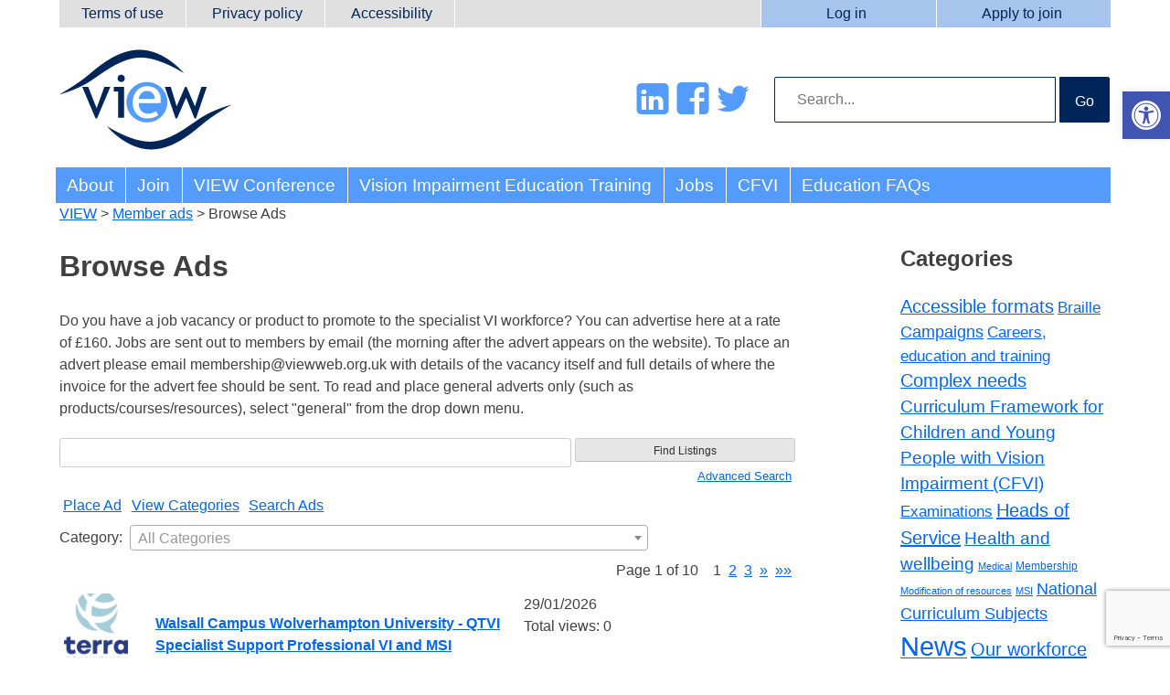

--- FILE ---
content_type: text/html; charset=UTF-8
request_url: https://viewweb.org.uk/?page_id=1191&amp;awpcp_category_id=287%2Fgeneral
body_size: 98247
content:
<!DOCTYPE html>
<html dir="ltr" lang="en-GB" prefix="og: https://ogp.me/ns#">
<head>
<meta charset="UTF-8">
<meta name="viewport" content="width=device-width, initial-scale=1">
<link rel="profile" href="http://gmpg.org/xfn/11">
<link href="/wp-content/themes/view2015/fonts/genericons.css" rel="stylesheet">
<link href="https://fonts.googleapis.com/css2?family=Shadows+Into+Light+Two" rel="stylesheet"> 
<link href="https://fonts.googleapis.com/icon?family=Material+Icons" rel="stylesheet">
<link rel="pingback" href="https://viewweb.org.uk/xmlrpc.php">


<title>Browse Ads - VIEW</title>

		<!-- All in One SEO 4.9.0 - aioseo.com -->
	<meta name="robots" content="max-image-preview:large" />
	<link rel="canonical" href="https://viewweb.org.uk/member-ads/browse-ads/" />
	<meta name="generator" content="All in One SEO (AIOSEO) 4.9.0" />
		<meta property="og:locale" content="en_GB" />
		<meta property="og:site_name" content="VIEW - The professional membership association for Qualified Teachers of children and young people with Vision Impairment" />
		<meta property="og:type" content="article" />
		<meta property="og:title" content="Browse Ads - VIEW" />
		<meta property="og:url" content="https://viewweb.org.uk/member-ads/browse-ads/" />
		<meta property="article:published_time" content="2016-07-18T00:00:00+00:00" />
		<meta property="article:modified_time" content="2016-08-26T10:43:29+00:00" />
		<meta name="twitter:card" content="summary_large_image" />
		<meta name="twitter:title" content="Browse Ads - VIEW" />
		<script type="application/ld+json" class="aioseo-schema">
			{"@context":"https:\/\/schema.org","@graph":[{"@type":"BreadcrumbList","@id":"https:\/\/viewweb.org.uk\/member-ads\/browse-ads\/#breadcrumblist","itemListElement":[{"@type":"ListItem","@id":"https:\/\/viewweb.org.uk#listItem","position":1,"name":"Home","item":"https:\/\/viewweb.org.uk","nextItem":{"@type":"ListItem","@id":"https:\/\/viewweb.org.uk\/member-ads\/#listItem","name":"Member ads"}},{"@type":"ListItem","@id":"https:\/\/viewweb.org.uk\/member-ads\/#listItem","position":2,"name":"Member ads","item":"https:\/\/viewweb.org.uk\/member-ads\/","nextItem":{"@type":"ListItem","@id":"https:\/\/viewweb.org.uk\/member-ads\/browse-ads\/#listItem","name":"Browse Ads"},"previousItem":{"@type":"ListItem","@id":"https:\/\/viewweb.org.uk#listItem","name":"Home"}},{"@type":"ListItem","@id":"https:\/\/viewweb.org.uk\/member-ads\/browse-ads\/#listItem","position":3,"name":"Browse Ads","previousItem":{"@type":"ListItem","@id":"https:\/\/viewweb.org.uk\/member-ads\/#listItem","name":"Member ads"}}]},{"@type":"Organization","@id":"https:\/\/viewweb.org.uk\/#organization","name":"VIEW","description":"The professional membership association for Qualified Teachers of children and young people with Vision Impairment","url":"https:\/\/viewweb.org.uk\/"},{"@type":"WebPage","@id":"https:\/\/viewweb.org.uk\/member-ads\/browse-ads\/#webpage","url":"https:\/\/viewweb.org.uk\/member-ads\/browse-ads\/","name":"Browse Ads - VIEW","inLanguage":"en-GB","isPartOf":{"@id":"https:\/\/viewweb.org.uk\/#website"},"breadcrumb":{"@id":"https:\/\/viewweb.org.uk\/member-ads\/browse-ads\/#breadcrumblist"},"datePublished":"2016-07-18T00:00:00+01:00","dateModified":"2016-08-26T11:43:29+01:00"},{"@type":"WebSite","@id":"https:\/\/viewweb.org.uk\/#website","url":"https:\/\/viewweb.org.uk\/","name":"VIEW","description":"The professional membership association for Qualified Teachers of children and young people with Vision Impairment","inLanguage":"en-GB","publisher":{"@id":"https:\/\/viewweb.org.uk\/#organization"}}]}
		</script>
		<!-- All in One SEO -->

<link rel='dns-prefetch' href='//www.googletagmanager.com' />
<link rel="alternate" type="application/rss+xml" title="VIEW &raquo; Feed" href="https://viewweb.org.uk/feed/" />
<link rel="alternate" type="application/rss+xml" title="VIEW &raquo; Comments Feed" href="https://viewweb.org.uk/comments/feed/" />
<link rel="alternate" title="oEmbed (JSON)" type="application/json+oembed" href="https://viewweb.org.uk/wp-json/oembed/1.0/embed?url=https%3A%2F%2Fviewweb.org.uk%2Fmember-ads%2Fbrowse-ads%2F" />
<link rel="alternate" title="oEmbed (XML)" type="text/xml+oembed" href="https://viewweb.org.uk/wp-json/oembed/1.0/embed?url=https%3A%2F%2Fviewweb.org.uk%2Fmember-ads%2Fbrowse-ads%2F&#038;format=xml" />
<style id='wp-img-auto-sizes-contain-inline-css' type='text/css'>
img:is([sizes=auto i],[sizes^="auto," i]){contain-intrinsic-size:3000px 1500px}
/*# sourceURL=wp-img-auto-sizes-contain-inline-css */
</style>
<link rel='stylesheet' id='mp-theme-css' href='https://viewweb.org.uk/wp-content/plugins/memberpress/css/ui/theme.css?ver=1.12.11' type='text/css' media='all' />
<style id='wp-emoji-styles-inline-css' type='text/css'>

	img.wp-smiley, img.emoji {
		display: inline !important;
		border: none !important;
		box-shadow: none !important;
		height: 1em !important;
		width: 1em !important;
		margin: 0 0.07em !important;
		vertical-align: -0.1em !important;
		background: none !important;
		padding: 0 !important;
	}
/*# sourceURL=wp-emoji-styles-inline-css */
</style>
<style id='wp-block-library-inline-css' type='text/css'>
:root{--wp-block-synced-color:#7a00df;--wp-block-synced-color--rgb:122,0,223;--wp-bound-block-color:var(--wp-block-synced-color);--wp-editor-canvas-background:#ddd;--wp-admin-theme-color:#007cba;--wp-admin-theme-color--rgb:0,124,186;--wp-admin-theme-color-darker-10:#006ba1;--wp-admin-theme-color-darker-10--rgb:0,107,160.5;--wp-admin-theme-color-darker-20:#005a87;--wp-admin-theme-color-darker-20--rgb:0,90,135;--wp-admin-border-width-focus:2px}@media (min-resolution:192dpi){:root{--wp-admin-border-width-focus:1.5px}}.wp-element-button{cursor:pointer}:root .has-very-light-gray-background-color{background-color:#eee}:root .has-very-dark-gray-background-color{background-color:#313131}:root .has-very-light-gray-color{color:#eee}:root .has-very-dark-gray-color{color:#313131}:root .has-vivid-green-cyan-to-vivid-cyan-blue-gradient-background{background:linear-gradient(135deg,#00d084,#0693e3)}:root .has-purple-crush-gradient-background{background:linear-gradient(135deg,#34e2e4,#4721fb 50%,#ab1dfe)}:root .has-hazy-dawn-gradient-background{background:linear-gradient(135deg,#faaca8,#dad0ec)}:root .has-subdued-olive-gradient-background{background:linear-gradient(135deg,#fafae1,#67a671)}:root .has-atomic-cream-gradient-background{background:linear-gradient(135deg,#fdd79a,#004a59)}:root .has-nightshade-gradient-background{background:linear-gradient(135deg,#330968,#31cdcf)}:root .has-midnight-gradient-background{background:linear-gradient(135deg,#020381,#2874fc)}:root{--wp--preset--font-size--normal:16px;--wp--preset--font-size--huge:42px}.has-regular-font-size{font-size:1em}.has-larger-font-size{font-size:2.625em}.has-normal-font-size{font-size:var(--wp--preset--font-size--normal)}.has-huge-font-size{font-size:var(--wp--preset--font-size--huge)}.has-text-align-center{text-align:center}.has-text-align-left{text-align:left}.has-text-align-right{text-align:right}.has-fit-text{white-space:nowrap!important}#end-resizable-editor-section{display:none}.aligncenter{clear:both}.items-justified-left{justify-content:flex-start}.items-justified-center{justify-content:center}.items-justified-right{justify-content:flex-end}.items-justified-space-between{justify-content:space-between}.screen-reader-text{border:0;clip-path:inset(50%);height:1px;margin:-1px;overflow:hidden;padding:0;position:absolute;width:1px;word-wrap:normal!important}.screen-reader-text:focus{background-color:#ddd;clip-path:none;color:#444;display:block;font-size:1em;height:auto;left:5px;line-height:normal;padding:15px 23px 14px;text-decoration:none;top:5px;width:auto;z-index:100000}html :where(.has-border-color){border-style:solid}html :where([style*=border-top-color]){border-top-style:solid}html :where([style*=border-right-color]){border-right-style:solid}html :where([style*=border-bottom-color]){border-bottom-style:solid}html :where([style*=border-left-color]){border-left-style:solid}html :where([style*=border-width]){border-style:solid}html :where([style*=border-top-width]){border-top-style:solid}html :where([style*=border-right-width]){border-right-style:solid}html :where([style*=border-bottom-width]){border-bottom-style:solid}html :where([style*=border-left-width]){border-left-style:solid}html :where(img[class*=wp-image-]){height:auto;max-width:100%}:where(figure){margin:0 0 1em}html :where(.is-position-sticky){--wp-admin--admin-bar--position-offset:var(--wp-admin--admin-bar--height,0px)}@media screen and (max-width:600px){html :where(.is-position-sticky){--wp-admin--admin-bar--position-offset:0px}}

/*# sourceURL=wp-block-library-inline-css */
</style><style id='global-styles-inline-css' type='text/css'>
:root{--wp--preset--aspect-ratio--square: 1;--wp--preset--aspect-ratio--4-3: 4/3;--wp--preset--aspect-ratio--3-4: 3/4;--wp--preset--aspect-ratio--3-2: 3/2;--wp--preset--aspect-ratio--2-3: 2/3;--wp--preset--aspect-ratio--16-9: 16/9;--wp--preset--aspect-ratio--9-16: 9/16;--wp--preset--color--black: #000000;--wp--preset--color--cyan-bluish-gray: #abb8c3;--wp--preset--color--white: #ffffff;--wp--preset--color--pale-pink: #f78da7;--wp--preset--color--vivid-red: #cf2e2e;--wp--preset--color--luminous-vivid-orange: #ff6900;--wp--preset--color--luminous-vivid-amber: #fcb900;--wp--preset--color--light-green-cyan: #7bdcb5;--wp--preset--color--vivid-green-cyan: #00d084;--wp--preset--color--pale-cyan-blue: #8ed1fc;--wp--preset--color--vivid-cyan-blue: #0693e3;--wp--preset--color--vivid-purple: #9b51e0;--wp--preset--gradient--vivid-cyan-blue-to-vivid-purple: linear-gradient(135deg,rgb(6,147,227) 0%,rgb(155,81,224) 100%);--wp--preset--gradient--light-green-cyan-to-vivid-green-cyan: linear-gradient(135deg,rgb(122,220,180) 0%,rgb(0,208,130) 100%);--wp--preset--gradient--luminous-vivid-amber-to-luminous-vivid-orange: linear-gradient(135deg,rgb(252,185,0) 0%,rgb(255,105,0) 100%);--wp--preset--gradient--luminous-vivid-orange-to-vivid-red: linear-gradient(135deg,rgb(255,105,0) 0%,rgb(207,46,46) 100%);--wp--preset--gradient--very-light-gray-to-cyan-bluish-gray: linear-gradient(135deg,rgb(238,238,238) 0%,rgb(169,184,195) 100%);--wp--preset--gradient--cool-to-warm-spectrum: linear-gradient(135deg,rgb(74,234,220) 0%,rgb(151,120,209) 20%,rgb(207,42,186) 40%,rgb(238,44,130) 60%,rgb(251,105,98) 80%,rgb(254,248,76) 100%);--wp--preset--gradient--blush-light-purple: linear-gradient(135deg,rgb(255,206,236) 0%,rgb(152,150,240) 100%);--wp--preset--gradient--blush-bordeaux: linear-gradient(135deg,rgb(254,205,165) 0%,rgb(254,45,45) 50%,rgb(107,0,62) 100%);--wp--preset--gradient--luminous-dusk: linear-gradient(135deg,rgb(255,203,112) 0%,rgb(199,81,192) 50%,rgb(65,88,208) 100%);--wp--preset--gradient--pale-ocean: linear-gradient(135deg,rgb(255,245,203) 0%,rgb(182,227,212) 50%,rgb(51,167,181) 100%);--wp--preset--gradient--electric-grass: linear-gradient(135deg,rgb(202,248,128) 0%,rgb(113,206,126) 100%);--wp--preset--gradient--midnight: linear-gradient(135deg,rgb(2,3,129) 0%,rgb(40,116,252) 100%);--wp--preset--font-size--small: 13px;--wp--preset--font-size--medium: 20px;--wp--preset--font-size--large: 36px;--wp--preset--font-size--x-large: 42px;--wp--preset--spacing--20: 0.44rem;--wp--preset--spacing--30: 0.67rem;--wp--preset--spacing--40: 1rem;--wp--preset--spacing--50: 1.5rem;--wp--preset--spacing--60: 2.25rem;--wp--preset--spacing--70: 3.38rem;--wp--preset--spacing--80: 5.06rem;--wp--preset--shadow--natural: 6px 6px 9px rgba(0, 0, 0, 0.2);--wp--preset--shadow--deep: 12px 12px 50px rgba(0, 0, 0, 0.4);--wp--preset--shadow--sharp: 6px 6px 0px rgba(0, 0, 0, 0.2);--wp--preset--shadow--outlined: 6px 6px 0px -3px rgb(255, 255, 255), 6px 6px rgb(0, 0, 0);--wp--preset--shadow--crisp: 6px 6px 0px rgb(0, 0, 0);}:where(.is-layout-flex){gap: 0.5em;}:where(.is-layout-grid){gap: 0.5em;}body .is-layout-flex{display: flex;}.is-layout-flex{flex-wrap: wrap;align-items: center;}.is-layout-flex > :is(*, div){margin: 0;}body .is-layout-grid{display: grid;}.is-layout-grid > :is(*, div){margin: 0;}:where(.wp-block-columns.is-layout-flex){gap: 2em;}:where(.wp-block-columns.is-layout-grid){gap: 2em;}:where(.wp-block-post-template.is-layout-flex){gap: 1.25em;}:where(.wp-block-post-template.is-layout-grid){gap: 1.25em;}.has-black-color{color: var(--wp--preset--color--black) !important;}.has-cyan-bluish-gray-color{color: var(--wp--preset--color--cyan-bluish-gray) !important;}.has-white-color{color: var(--wp--preset--color--white) !important;}.has-pale-pink-color{color: var(--wp--preset--color--pale-pink) !important;}.has-vivid-red-color{color: var(--wp--preset--color--vivid-red) !important;}.has-luminous-vivid-orange-color{color: var(--wp--preset--color--luminous-vivid-orange) !important;}.has-luminous-vivid-amber-color{color: var(--wp--preset--color--luminous-vivid-amber) !important;}.has-light-green-cyan-color{color: var(--wp--preset--color--light-green-cyan) !important;}.has-vivid-green-cyan-color{color: var(--wp--preset--color--vivid-green-cyan) !important;}.has-pale-cyan-blue-color{color: var(--wp--preset--color--pale-cyan-blue) !important;}.has-vivid-cyan-blue-color{color: var(--wp--preset--color--vivid-cyan-blue) !important;}.has-vivid-purple-color{color: var(--wp--preset--color--vivid-purple) !important;}.has-black-background-color{background-color: var(--wp--preset--color--black) !important;}.has-cyan-bluish-gray-background-color{background-color: var(--wp--preset--color--cyan-bluish-gray) !important;}.has-white-background-color{background-color: var(--wp--preset--color--white) !important;}.has-pale-pink-background-color{background-color: var(--wp--preset--color--pale-pink) !important;}.has-vivid-red-background-color{background-color: var(--wp--preset--color--vivid-red) !important;}.has-luminous-vivid-orange-background-color{background-color: var(--wp--preset--color--luminous-vivid-orange) !important;}.has-luminous-vivid-amber-background-color{background-color: var(--wp--preset--color--luminous-vivid-amber) !important;}.has-light-green-cyan-background-color{background-color: var(--wp--preset--color--light-green-cyan) !important;}.has-vivid-green-cyan-background-color{background-color: var(--wp--preset--color--vivid-green-cyan) !important;}.has-pale-cyan-blue-background-color{background-color: var(--wp--preset--color--pale-cyan-blue) !important;}.has-vivid-cyan-blue-background-color{background-color: var(--wp--preset--color--vivid-cyan-blue) !important;}.has-vivid-purple-background-color{background-color: var(--wp--preset--color--vivid-purple) !important;}.has-black-border-color{border-color: var(--wp--preset--color--black) !important;}.has-cyan-bluish-gray-border-color{border-color: var(--wp--preset--color--cyan-bluish-gray) !important;}.has-white-border-color{border-color: var(--wp--preset--color--white) !important;}.has-pale-pink-border-color{border-color: var(--wp--preset--color--pale-pink) !important;}.has-vivid-red-border-color{border-color: var(--wp--preset--color--vivid-red) !important;}.has-luminous-vivid-orange-border-color{border-color: var(--wp--preset--color--luminous-vivid-orange) !important;}.has-luminous-vivid-amber-border-color{border-color: var(--wp--preset--color--luminous-vivid-amber) !important;}.has-light-green-cyan-border-color{border-color: var(--wp--preset--color--light-green-cyan) !important;}.has-vivid-green-cyan-border-color{border-color: var(--wp--preset--color--vivid-green-cyan) !important;}.has-pale-cyan-blue-border-color{border-color: var(--wp--preset--color--pale-cyan-blue) !important;}.has-vivid-cyan-blue-border-color{border-color: var(--wp--preset--color--vivid-cyan-blue) !important;}.has-vivid-purple-border-color{border-color: var(--wp--preset--color--vivid-purple) !important;}.has-vivid-cyan-blue-to-vivid-purple-gradient-background{background: var(--wp--preset--gradient--vivid-cyan-blue-to-vivid-purple) !important;}.has-light-green-cyan-to-vivid-green-cyan-gradient-background{background: var(--wp--preset--gradient--light-green-cyan-to-vivid-green-cyan) !important;}.has-luminous-vivid-amber-to-luminous-vivid-orange-gradient-background{background: var(--wp--preset--gradient--luminous-vivid-amber-to-luminous-vivid-orange) !important;}.has-luminous-vivid-orange-to-vivid-red-gradient-background{background: var(--wp--preset--gradient--luminous-vivid-orange-to-vivid-red) !important;}.has-very-light-gray-to-cyan-bluish-gray-gradient-background{background: var(--wp--preset--gradient--very-light-gray-to-cyan-bluish-gray) !important;}.has-cool-to-warm-spectrum-gradient-background{background: var(--wp--preset--gradient--cool-to-warm-spectrum) !important;}.has-blush-light-purple-gradient-background{background: var(--wp--preset--gradient--blush-light-purple) !important;}.has-blush-bordeaux-gradient-background{background: var(--wp--preset--gradient--blush-bordeaux) !important;}.has-luminous-dusk-gradient-background{background: var(--wp--preset--gradient--luminous-dusk) !important;}.has-pale-ocean-gradient-background{background: var(--wp--preset--gradient--pale-ocean) !important;}.has-electric-grass-gradient-background{background: var(--wp--preset--gradient--electric-grass) !important;}.has-midnight-gradient-background{background: var(--wp--preset--gradient--midnight) !important;}.has-small-font-size{font-size: var(--wp--preset--font-size--small) !important;}.has-medium-font-size{font-size: var(--wp--preset--font-size--medium) !important;}.has-large-font-size{font-size: var(--wp--preset--font-size--large) !important;}.has-x-large-font-size{font-size: var(--wp--preset--font-size--x-large) !important;}
/*# sourceURL=global-styles-inline-css */
</style>

<style id='classic-theme-styles-inline-css' type='text/css'>
/*! This file is auto-generated */
.wp-block-button__link{color:#fff;background-color:#32373c;border-radius:9999px;box-shadow:none;text-decoration:none;padding:calc(.667em + 2px) calc(1.333em + 2px);font-size:1.125em}.wp-block-file__button{background:#32373c;color:#fff;text-decoration:none}
/*# sourceURL=/wp-includes/css/classic-themes.min.css */
</style>
<link rel='stylesheet' id='bbp-default-css' href='https://viewweb.org.uk/wp-content/plugins/bbpress/templates/default/css/bbpress.min.css?ver=2.6.14' type='text/css' media='all' />
<link rel='stylesheet' id='contact-form-7-css' href='https://viewweb.org.uk/wp-content/plugins/contact-form-7/includes/css/styles.css?ver=6.1.4' type='text/css' media='all' />
<link rel='stylesheet' id='events-manager-css' href='https://viewweb.org.uk/wp-content/plugins/events-manager/includes/css/events-manager.min.css?ver=7.2.3.1' type='text/css' media='all' />
<style id='events-manager-inline-css' type='text/css'>
body .em { --font-family : inherit; --font-weight : inherit; --font-size : 1em; --line-height : inherit; }
/*# sourceURL=events-manager-inline-css */
</style>
<link rel='stylesheet' id='pojo-a11y-css' href='https://viewweb.org.uk/wp-content/plugins/pojo-accessibility/modules/legacy/assets/css/style.min.css?ver=1.0.0' type='text/css' media='all' />
<link rel='stylesheet' id='view2015-style-css' href='https://viewweb.org.uk/wp-content/themes/view2015/style.css?ver=cdc96409b7bd2c2aaf89e2132c2ebbaf' type='text/css' media='all' />
<link rel='stylesheet' id='awpcp-font-awesome-css' href='https://viewweb.org.uk/wp-content/plugins/another-wordpress-classifieds-plugin/resources/vendors/fontawesome/css/all.min.css?ver=5.2.0' type='text/css' media='all' />
<link rel='stylesheet' id='awpcp-frontend-style-css' href='https://viewweb.org.uk/wp-content/plugins/another-wordpress-classifieds-plugin/resources/css/awpcpstyle.css?ver=4.4.3' type='text/css' media='all' />
<link rel='stylesheet' id='myStyleSheets-css' href='https://viewweb.org.uk/wp-content/plugins/wp-latest-posts-addon/css/wplp_front.css?ver=4.7.0' type='text/css' media='all' />
<script type="text/javascript" src="https://viewweb.org.uk/wp-includes/js/jquery/jquery.min.js?ver=3.7.1" id="jquery-core-js"></script>
<script type="text/javascript" src="https://viewweb.org.uk/wp-includes/js/jquery/jquery-migrate.min.js?ver=3.4.1" id="jquery-migrate-js"></script>
<script type="text/javascript" src="https://viewweb.org.uk/wp-includes/js/jquery/ui/core.min.js?ver=1.13.3" id="jquery-ui-core-js"></script>
<script type="text/javascript" src="https://viewweb.org.uk/wp-includes/js/jquery/ui/mouse.min.js?ver=1.13.3" id="jquery-ui-mouse-js"></script>
<script type="text/javascript" src="https://viewweb.org.uk/wp-includes/js/jquery/ui/sortable.min.js?ver=1.13.3" id="jquery-ui-sortable-js"></script>
<script type="text/javascript" src="https://viewweb.org.uk/wp-includes/js/jquery/ui/datepicker.min.js?ver=1.13.3" id="jquery-ui-datepicker-js"></script>
<script type="text/javascript" id="jquery-ui-datepicker-js-after">
/* <![CDATA[ */
jQuery(function(jQuery){jQuery.datepicker.setDefaults({"closeText":"Close","currentText":"Today","monthNames":["January","February","March","April","May","June","July","August","September","October","November","December"],"monthNamesShort":["Jan","Feb","Mar","Apr","May","Jun","Jul","Aug","Sep","Oct","Nov","Dec"],"nextText":"Next","prevText":"Previous","dayNames":["Sunday","Monday","Tuesday","Wednesday","Thursday","Friday","Saturday"],"dayNamesShort":["Sun","Mon","Tue","Wed","Thu","Fri","Sat"],"dayNamesMin":["S","M","T","W","T","F","S"],"dateFormat":"dS MM yy","firstDay":1,"isRTL":false});});
//# sourceURL=jquery-ui-datepicker-js-after
/* ]]> */
</script>
<script type="text/javascript" src="https://viewweb.org.uk/wp-includes/js/jquery/ui/resizable.min.js?ver=1.13.3" id="jquery-ui-resizable-js"></script>
<script type="text/javascript" src="https://viewweb.org.uk/wp-includes/js/jquery/ui/draggable.min.js?ver=1.13.3" id="jquery-ui-draggable-js"></script>
<script type="text/javascript" src="https://viewweb.org.uk/wp-includes/js/jquery/ui/controlgroup.min.js?ver=1.13.3" id="jquery-ui-controlgroup-js"></script>
<script type="text/javascript" src="https://viewweb.org.uk/wp-includes/js/jquery/ui/checkboxradio.min.js?ver=1.13.3" id="jquery-ui-checkboxradio-js"></script>
<script type="text/javascript" src="https://viewweb.org.uk/wp-includes/js/jquery/ui/button.min.js?ver=1.13.3" id="jquery-ui-button-js"></script>
<script type="text/javascript" src="https://viewweb.org.uk/wp-includes/js/jquery/ui/dialog.min.js?ver=1.13.3" id="jquery-ui-dialog-js"></script>
<script type="text/javascript" id="events-manager-js-extra">
/* <![CDATA[ */
var EM = {"ajaxurl":"https://viewweb.org.uk/wp-admin/admin-ajax.php","locationajaxurl":"https://viewweb.org.uk/wp-admin/admin-ajax.php?action=locations_search","firstDay":"1","locale":"en","dateFormat":"yy-mm-dd","ui_css":"https://viewweb.org.uk/wp-content/plugins/events-manager/includes/css/jquery-ui/build.min.css","show24hours":"0","is_ssl":"1","autocomplete_limit":"10","calendar":{"breakpoints":{"small":560,"medium":908,"large":false},"month_format":"M Y"},"phone":"","datepicker":{"format":"d/m/Y"},"search":{"breakpoints":{"small":650,"medium":850,"full":false}},"url":"https://viewweb.org.uk/wp-content/plugins/events-manager","assets":{"input.em-uploader":{"js":{"em-uploader":{"url":"https://viewweb.org.uk/wp-content/plugins/events-manager/includes/js/em-uploader.js?v=7.2.3.1","event":"em_uploader_ready"}}},".em-event-editor":{"js":{"event-editor":{"url":"https://viewweb.org.uk/wp-content/plugins/events-manager/includes/js/events-manager-event-editor.js?v=7.2.3.1","event":"em_event_editor_ready"}},"css":{"event-editor":"https://viewweb.org.uk/wp-content/plugins/events-manager/includes/css/events-manager-event-editor.min.css?v=7.2.3.1"}},".em-recurrence-sets, .em-timezone":{"js":{"luxon":{"url":"luxon/luxon.js?v=7.2.3.1","event":"em_luxon_ready"}}},".em-booking-form, #em-booking-form, .em-booking-recurring, .em-event-booking-form":{"js":{"em-bookings":{"url":"https://viewweb.org.uk/wp-content/plugins/events-manager/includes/js/bookingsform.js?v=7.2.3.1","event":"em_booking_form_js_loaded"}}},"#em-opt-archetypes":{"js":{"archetypes":"https://viewweb.org.uk/wp-content/plugins/events-manager/includes/js/admin-archetype-editor.js?v=7.2.3.1","archetypes_ms":"https://viewweb.org.uk/wp-content/plugins/events-manager/includes/js/admin-archetypes.js?v=7.2.3.1","qs":"qs/qs.js?v=7.2.3.1"}}},"cached":"","google_maps_api":"AIzaSyACZOF72UYu8DtKy7rTx-DDSavT63w6fYQ","txt_search":"Search","txt_searching":"Searching...","txt_loading":"Loading..."};
//# sourceURL=events-manager-js-extra
/* ]]> */
</script>
<script type="text/javascript" src="https://viewweb.org.uk/wp-content/plugins/events-manager/includes/js/events-manager.js?ver=7.2.3.1" id="events-manager-js"></script>

<!-- Google tag (gtag.js) snippet added by Site Kit -->
<!-- Google Analytics snippet added by Site Kit -->
<script type="text/javascript" src="https://www.googletagmanager.com/gtag/js?id=GT-W62J8QQ" id="google_gtagjs-js" async></script>
<script type="text/javascript" id="google_gtagjs-js-after">
/* <![CDATA[ */
window.dataLayer = window.dataLayer || [];function gtag(){dataLayer.push(arguments);}
gtag("set","linker",{"domains":["viewweb.org.uk"]});
gtag("js", new Date());
gtag("set", "developer_id.dZTNiMT", true);
gtag("config", "GT-W62J8QQ");
//# sourceURL=google_gtagjs-js-after
/* ]]> */
</script>
<link rel="https://api.w.org/" href="https://viewweb.org.uk/wp-json/" /><link rel="alternate" title="JSON" type="application/json" href="https://viewweb.org.uk/wp-json/wp/v2/pages/1191" /><link rel="EditURI" type="application/rsd+xml" title="RSD" href="https://viewweb.org.uk/xmlrpc.php?rsd" />

<link rel='shortlink' href='https://viewweb.org.uk/?p=1191' />
<meta name="generator" content="Site Kit by Google 1.165.0" />        <script type="text/javascript">
            var ajaxurl = 'https://viewweb.org.uk/wp-admin/admin-ajax.php';
        </script>
        <style type="text/css">
#pojo-a11y-toolbar .pojo-a11y-toolbar-toggle a{ background-color: #4054b2;	color: #ffffff;}
#pojo-a11y-toolbar .pojo-a11y-toolbar-overlay, #pojo-a11y-toolbar .pojo-a11y-toolbar-overlay ul.pojo-a11y-toolbar-items.pojo-a11y-links{ border-color: #4054b2;}
body.pojo-a11y-focusable a:focus{ outline-style: solid !important;	outline-width: 1px !important;	outline-color: #FF0000 !important;}
#pojo-a11y-toolbar{ top: 100px !important;}
#pojo-a11y-toolbar .pojo-a11y-toolbar-overlay{ background-color: #ffffff;}
#pojo-a11y-toolbar .pojo-a11y-toolbar-overlay ul.pojo-a11y-toolbar-items li.pojo-a11y-toolbar-item a, #pojo-a11y-toolbar .pojo-a11y-toolbar-overlay p.pojo-a11y-toolbar-title{ color: #333333;}
#pojo-a11y-toolbar .pojo-a11y-toolbar-overlay ul.pojo-a11y-toolbar-items li.pojo-a11y-toolbar-item a.active{ background-color: #4054b2;	color: #ffffff;}
@media (max-width: 767px) { #pojo-a11y-toolbar { top: 50px !important; } }</style><link rel="canonical" href="https://viewweb.org.uk/member-ads/browse-ads/" />
		<style type="text/css" id="wp-custom-css">
			.ppd-noclear {
	clear: none;
}

.site-footer a:link, .site-footer a:visited {
	color: #FFFFFF;
}		</style>
				
<link rel='stylesheet' id='select2-css' href='https://viewweb.org.uk/wp-content/plugins/another-wordpress-classifieds-plugin/resources/vendors/selectWoo/css/select2.min.css?ver=4.0.5' type='text/css' media='all' />
</head>

<body class="wp-singular page-template-default page page-id-1191 page-child parent-pageid-1185 wp-theme-view2015 group-blog">

<div id="page" class="hfeed site">
	<a class="skip-link screen-reader-text" href="#content">Skip to content</a>

	<header id="masthead" class="site-header" role="banner">
		
					<div class="aux-links-wrapper">
				<div class="legals-links aux-links-element">
					<ol class="inline-list legals-menu" role="navigation">
						<li class="aux-links-item"><a href="/use-of-site/terms" class="aux-links-link">Terms of use</a></li>
						<li class="aux-links-item"><a href="/use-of-site/privacy" class="aux-links-link">Privacy policy</a></li>
						<li class="aux-links-item"><a href="/use-of-site/accessibility" class="aux-links-link">Accessibility</a></li>
					</ol>
				</div>
				<div class="logon-links aux-links-element">
					<ol class="inline-list logon-menu" role="navigation">
													<li class="aux-links-item"><a class="aux-links-link" href="/login/">Log in</a></li>
							<li class="aux-links-item"><a class="aux-links-link" href="/plans/member-benefits/">Apply to join</a></li>
											</ol>
				</div>
			</div>
		
		<div class="ppd-site-branding">
			
			<div class="site-branding">
				
									<p class="site-title"><a href="https://viewweb.org.uk/" rel="home"><img alt="VIEW home" src="/wp-content/themes/view2015/images/logo.png" /></a></p>
								
			</div><!-- .site-branding -->
			
			<div class="ppd-middleright">
				<div class="ppd-social">
					<a href="https://gb.linkedin.com" title="visit us on LinkedIn"><span class="genericon genericon-linkedin-alt"></span></a>
					<a href="https://en-gb.facebook.com/VIEWteach/" title="visit us on Facebook"><span class="genericon genericon-facebook"></span></a>
					<!--<a href="https://plus.google.com/"  title="visit us on Google Plus" ><span class="genericon genericon-googleplus"></span></a>-->
					<a href="https://twitter.com/VIEWteach/"  title="follow us on Twitter" ><span class="genericon genericon-twitter"></span></a>
				</div>
				
				<div class="ppd-search">
					<form id="accessible_search" action="https://viewweb.org.uk" method="get">
	<label class="screen-reader-text" for="search">Search</label>
        <input type="text" class="s" name="s" id="search" placeholder="Search..." value="" />
	<button form="accessible_search" type="submit" value="Search"/>Go</button>
</form>

				</div>
			</div>
			
		</div>



		<nav id="site-navigation" class="main-navigation" role="navigation">

							<button class="menu-toggle" aria-controls="primary" aria-expanded="false">Primary Menu</button>
				<div class="menu-public-container"><ul id="primary-menu" class="menu"><li id="menu-item-56" class="menu-item menu-item-type-post_type menu-item-object-page menu-item-has-children menu-item-56"><a href="https://viewweb.org.uk/the-professional-association-of-the-vision-impairment-education-workforce/about-view/">About</a>
<ul class="sub-menu">
	<li id="menu-item-4588" class="menu-item menu-item-type-post_type menu-item-object-page menu-item-4588"><a href="https://viewweb.org.uk/working-in-the-vi-education-workforce/">Careers in the VI education workforce</a></li>
	<li id="menu-item-3079" class="menu-item menu-item-type-post_type menu-item-object-page menu-item-has-children menu-item-3079"><a href="https://viewweb.org.uk/our-sponsors/">Our Sponsors</a>
	<ul class="sub-menu">
		<li id="menu-item-3575" class="menu-item menu-item-type-post_type menu-item-object-page menu-item-3575"><a href="https://viewweb.org.uk/our-ambassador-amar-latif/">Our Ambassador – Amar Latif</a></li>
		<li id="menu-item-3083" class="menu-item menu-item-type-post_type menu-item-object-page menu-item-3083"><a href="https://viewweb.org.uk/our-sponsors/become-a-sponsor-of-view/">Become a sponsor of VIEW</a></li>
	</ul>
</li>
	<li id="menu-item-1439" class="menu-item menu-item-type-post_type menu-item-object-page menu-item-1439"><a href="https://viewweb.org.uk/the-professional-association-of-the-vision-impairment-education-workforce/about-view/advertise-with-view/">Advertise with VIEW</a></li>
	<li id="menu-item-2718" class="menu-item menu-item-type-post_type menu-item-object-page menu-item-2718"><a href="https://viewweb.org.uk/the-professional-association-of-the-vision-impairment-education-workforce/about-view/independent-qtvis/">Independent QTVIs</a></li>
	<li id="menu-item-1286" class="menu-item menu-item-type-post_type menu-item-object-page menu-item-1286"><a href="https://viewweb.org.uk/the-professional-association-of-the-vision-impairment-education-workforce/about-view/our-partner-organisations/">Our partner organisations</a></li>
	<li id="menu-item-978" class="menu-item menu-item-type-post_type menu-item-object-page menu-item-978"><a href="https://viewweb.org.uk/the-professional-association-of-the-vision-impairment-education-workforce/about-view/contact-us/">Contact us</a></li>
</ul>
</li>
<li id="menu-item-371" class="menu-item menu-item-type-post_type menu-item-object-page menu-item-has-children menu-item-371"><a href="https://viewweb.org.uk/the-professional-association-of-the-vision-impairment-education-workforce/member-benefits/">Join</a>
<ul class="sub-menu">
	<li id="menu-item-2297" class="menu-item menu-item-type-post_type menu-item-object-page menu-item-2297"><a href="https://viewweb.org.uk/the-professional-association-of-the-vision-impairment-education-workforce/member-benefits/members-say-us/">What our members say about us</a></li>
</ul>
</li>
<li id="menu-item-54" class="menu-item menu-item-type-post_type menu-item-object-page menu-item-54"><a href="https://viewweb.org.uk/the-professional-association-of-the-vision-impairment-education-workforce/conference/">VIEW Conference</a></li>
<li id="menu-item-262" class="menu-item menu-item-type-post_type menu-item-object-page menu-item-has-children menu-item-262"><a href="https://viewweb.org.uk/training/">Vision Impairment Education Training</a>
<ul class="sub-menu">
	<li id="menu-item-906" class="menu-item menu-item-type-post_type menu-item-object-page menu-item-906"><a href="https://viewweb.org.uk/training/partners-in-learning-course/">&#8220;Partners in Learning&#8221; Certificate course</a></li>
	<li id="menu-item-916" class="menu-item menu-item-type-post_type menu-item-object-page menu-item-916"><a href="https://viewweb.org.uk/training/understanding-visual-impairment-in-children-and-young-people/">Online course “Understanding vision impairment in children and young people”</a></li>
	<li id="menu-item-1776" class="menu-item menu-item-type-post_type menu-item-object-page menu-item-1776"><a href="https://viewweb.org.uk/training/vicomplexneeds/">Online course “Vision impairment and complex needs in children and young people”</a></li>
	<li id="menu-item-6808" class="menu-item menu-item-type-post_type menu-item-object-page menu-item-6808"><a href="https://viewweb.org.uk/prepare-for-success-modification-and-production-online-training/">Prepare for Success: Online Training for Exam Modification and Production (MLP &amp; Braille Editions now available)</a></li>
	<li id="menu-item-1303" class="menu-item menu-item-type-post_type menu-item-object-page menu-item-1303"><a href="https://viewweb.org.uk/training/the-effective-teaching-of-literacy-through-braille/">The “Effective Teaching of Literacy Through Braille” online training course</a></li>
	<li id="menu-item-923" class="menu-item menu-item-type-post_type menu-item-object-page menu-item-923"><a href="https://viewweb.org.uk/training/braille-literacy-short-focused-course/">Braille literacy – short focused training courses</a></li>
	<li id="menu-item-4990" class="menu-item menu-item-type-custom menu-item-object-custom menu-item-4990"><a href="https://viewweb.org.uk/learning-media-assessment-resource/">UK Learning Media Assessment Resource</a></li>
	<li id="menu-item-6788" class="menu-item menu-item-type-custom menu-item-object-custom menu-item-6788"><a href="https://viewweb.org.uk/events/">Events</a></li>
</ul>
</li>
<li id="menu-item-3131" class="menu-item menu-item-type-custom menu-item-object-custom menu-item-3131"><a href="https://viewweb.org.uk/?page_id=1191&#038;category_id=2%2Fjob">Jobs</a></li>
<li id="menu-item-4721" class="menu-item menu-item-type-post_type menu-item-object-page menu-item-4721"><a href="https://viewweb.org.uk/specialistvicurriculum/">CFVI</a></li>
<li id="menu-item-8122" class="menu-item menu-item-type-post_type menu-item-object-page menu-item-8122"><a href="https://viewweb.org.uk/your-education-questions-answered/">Education FAQs</a></li>
</ul></div>					</nav><!-- #site-navigation -->
		<div class="breadcrumbs" xmlns:v="http://rdf.data-vocabulary.org/#">
			<span property="itemListElement" typeof="ListItem"><a property="item" typeof="WebPage" title="Go to VIEW." href="https://viewweb.org.uk" class="home"><span property="name">VIEW</span></a><meta property="position" content="1"></span> &gt; <span property="itemListElement" typeof="ListItem"><a property="item" typeof="WebPage" title="Go to Member ads." href="https://viewweb.org.uk/member-ads/" class="post post-page"><span property="name">Member ads</span></a><meta property="position" content="2"></span> &gt; <span property="itemListElement" typeof="ListItem"><span property="name">Browse Ads</span><meta property="position" content="3"></span>		</div>
				
	</header><!-- #masthead -->

	<div id="content" class="site-content">

	<div id="primary" class="content-area">
		<main id="main" class="site-main" role="main">

			
				
<article id="post-1191" class="post-1191 page type-page status-publish hentry">
	<header class="entry-header">
		<h1 class="entry-title">Browse Ads</h1>	</header><!-- .entry-header -->

	<div class="entry-content">
		<div class="awpcp-browse-ads awpcp-page" id="classiwrapper">
    
        <div class="uiwelcome">Do you have a job vacancy or product to promote to the specialist VI workforce? You can advertise here at a rate of £160.  Jobs are sent out to members by email (the morning after the advert appears on the website).  To place an advert please email membership@viewweb.org.uk with details of the vacancy itself and full details of where the invoice for the advert fee should be sent.  

To read and place general adverts only (such as products/courses/resources), select "general" from the drop down menu.</div>
    
        
<div class="awpcp-classifieds-search-bar" data-breakpoints='{"tiny": [0,450]}' data-breakpoints-class-prefix="awpcp-classifieds-search-bar">
    <form action="https://viewweb.org.uk/member-ads/search-ads/" method="get">
                <input type="hidden" name="awpcp-step" value="dosearch" />
        <div class="awpcp-classifieds-search-bar--query-field">
            <label class="screen-reader-text" for="awpcp-search-query-field">Search for:</label>
            <input id="awpcp-search-query-field" type="text" name="keywordphrase" />
        </div>
        <div class="awpcp-classifieds-search-bar--submit-button">
            <input class="button" type="submit" value="Find Listings" />
        </div>
        <div class="awpcp-classifieds-search-bar--advanced-search-link"><a href="https://viewweb.org.uk/member-ads/search-ads/">Advanced Search </a></div>
    </form>
</div>
<ul class="awpcp-classifieds-menu awpcp-clearfix" data-breakpoints='{"tiny": [0,400], "small": [400,500]}' data-breakpoints-class-prefix="awpcp-classifieds-menu">
    <li class="awpcp-classifieds-menu--menu-item awpcp-classifieds-menu--post-listing-menu-item">
        <a class="awpcp-classifieds-menu--menu-item-link button" href="https://viewweb.org.uk/member-ads/place-ad">Place Ad</a>
    </li>
    <li class="awpcp-classifieds-menu--menu-item awpcp-classifieds-menu--browse-listings-menu-item">
        <a class="awpcp-classifieds-menu--menu-item-link button" href="https://viewweb.org.uk/member-ads/">View Categories</a>
    </li>
    <li class="awpcp-classifieds-menu--menu-item awpcp-classifieds-menu--search-listings-menu-item">
        <a class="awpcp-classifieds-menu--menu-item-link button" href="https://viewweb.org.uk/member-ads/search-ads">Search Ads</a>
    </li>
</ul>
    
    <form class="awpcp-category-switcher" method="post" action="https://viewweb.org.uk/?page_id=1191&amp;awpcp_category_id=287%2Fgeneral">
        <input type="hidden" name="offset" value="0" />
    
    <div class="awpcp-category-dropdown-container">
        <label class="awpcp-category-dropdown-label" for="awpcp-category-dropdown-697c8a7fb63d9">Category:</label>


<select id="awpcp-category-dropdown-697c8a7fb63d9" class="awpcp-category-dropdown awpcp-dropdown " name="awpcp_category_id" data-hash="697c8a7fb63d9" placeholder="All Categories" data-auto="auto" style="width: 100%">
        <option class="awpcp-dropdown-placeholder">All Categories</option>
    <option class="dropdownparentcategory" value="288">Job</option><option class="dropdownparentcategory" value="287">General</option></select>


<script type="text/javascript">var categories_697c8a7fb63d9 = {"mode":"basic","select2":{"containerCssClass":"awpcp-category-dropdown-selection","dropdownCssClass":"awpcp-category-dropdown-options","allowClear":true,"placeholder":"All Categories","maximumSelectionLength":100},"selectedCategoriesIds":[],"categoriesHierarchy":{"root":[{"term_id":288,"name":"Job","slug":"job","term_group":0,"term_taxonomy_id":288,"taxonomy":"awpcp_listing_category","description":"","parent":0,"count":97,"filter":"raw"},{"term_id":287,"name":"General","slug":"general","term_group":0,"term_taxonomy_id":287,"taxonomy":"awpcp_listing_category","description":"","parent":0,"count":1,"filter":"raw"}]},"paymentTerms":[],"subcategoryLabel":"Select a Sub-category"};</script>
    </div>
</form>
<div class="awpcp-pagination pager">
        <div class="awpcp-pagination-links">
        <span class="awpcp-pagination-summary">Page 1 of 10</span><span class="awpcp-pagination-links--link">1</span><a class="awpcp-pagination-links--link" href="https://viewweb.org.uk/?page_id=1191&#038;awpcp_category_id=287%2Fgeneral&#038;offset=10&#038;results=10">2</a><a class="awpcp-pagination-links--link" href="https://viewweb.org.uk/?page_id=1191&#038;awpcp_category_id=287%2Fgeneral&#038;offset=20&#038;results=10">3</a><a class="awpcp-pagination-links--link" href="https://viewweb.org.uk/?page_id=1191&#038;awpcp_category_id=287%2Fgeneral&#038;offset=10&#038;results=10">&raquo;</a><a class="awpcp-pagination-links--link" href="https://viewweb.org.uk/?page_id=1191&#038;awpcp_category_id=287%2Fgeneral&#038;offset=90&#038;results=10">&raquo;&raquo;</a>    </div>
    
    </div>

    <div class="awpcp-listings awpcp-clearboth">
        <div class="displayaditemseven $isfeaturedclass">
								<div style="width:80px; padding:5px; float:left; margin-right:20px;">
									<a class="awpcp-listing-primary-image-listing-link" href="https://viewweb.org.uk/member-ads/show-ad/?id=10846"><img decoding="async" width="80" height="80" src="https://viewweb.org.uk/wp-content/uploads/2026/01/newterra-logo-640px-1513bfa4-80x80.png" class="awpcp-listing-primary-image-thumbnail" alt="Walsall Campus Wolverhampton University - QTVI Specialist Support Professional VI and MSI" style="width: 80px;" srcset="https://viewweb.org.uk/wp-content/uploads/2026/01/newterra-logo-640px-1513bfa4-80x80.png 80w, https://viewweb.org.uk/wp-content/uploads/2026/01/newterra-logo-640px-1513bfa4-150x150.png 150w, https://viewweb.org.uk/wp-content/uploads/2026/01/newterra-logo-640px-1513bfa4-125x125.png 125w, https://viewweb.org.uk/wp-content/uploads/2026/01/newterra-logo-640px-1513bfa4-200x200.png 200w" sizes="(max-width: 80px) 100vw, 80px" /></a>
								</div>
								<div style="width:50%; padding:5px; float:left;">
									<h4><a href="https://viewweb.org.uk/member-ads/show-ad/?id=10846">Walsall Campus Wolverhampton University - QTVI Specialist Support Professional VI and MSI</a></h4>
									Job Title: QTVI Specialist Support Professional VI and MSI

Contact: hradmin@consult-terra.com (send your CV)

Location: Walsall Campus Wolverhampton University, in person on Campus

Role Overview
We are seeking Specialist Support Professionals (SSP) to provide essential support to visually impaired students in Further and Higher Education.
								</div>
								<div style="padding:5px; float:left;">
									29/01/2026<br/>
									
									
									Total views: 0<br/>
									
									
								</div>
								<span class="fixfloat"></span>
							</div>
							<div class="fixfloat"></div><div class="displayaditemsodd $isfeaturedclass">
								<div style="width:80px; padding:5px; float:left; margin-right:20px;">
									<a class="awpcp-listing-primary-image-listing-link" href="https://viewweb.org.uk/member-ads/show-ad/?id=10844"><img decoding="async" width="80" height="80" src="https://viewweb.org.uk/wp-content/uploads/2026/01/newterra-logo-640px-34113b4d-80x80.png" class="awpcp-listing-primary-image-thumbnail" alt="Aberystwyth - QTVI Specialist Support Professional – VI and MSI" style="width: 80px;" srcset="https://viewweb.org.uk/wp-content/uploads/2026/01/newterra-logo-640px-34113b4d-80x80.png 80w, https://viewweb.org.uk/wp-content/uploads/2026/01/newterra-logo-640px-34113b4d-150x150.png 150w, https://viewweb.org.uk/wp-content/uploads/2026/01/newterra-logo-640px-34113b4d-125x125.png 125w, https://viewweb.org.uk/wp-content/uploads/2026/01/newterra-logo-640px-34113b4d-200x200.png 200w" sizes="(max-width: 80px) 100vw, 80px" /></a>
								</div>
								<div style="width:50%; padding:5px; float:left;">
									<h4><a href="https://viewweb.org.uk/member-ads/show-ad/?id=10844">Aberystwyth - QTVI Specialist Support Professional – VI and MSI</a></h4>
									Job Title: QTVI Specialist Support Professional VI and MSI

Contact: hradmin@consult-terra.com (send your CV)

Location: Aberystwyth, in person on Campus

Role Overview
We are seeking Specialist Support Professionals (SSP) to provide essential support to visually impaired students in Further and Higher Education.
								</div>
								<div style="padding:5px; float:left;">
									29/01/2026<br/>
									
									
									Total views: 1<br/>
									
									
								</div>
								<span class="fixfloat"></span>
							</div>
							<div class="fixfloat"></div><div class="displayaditemseven $isfeaturedclass">
								<div style="width:80px; padding:5px; float:left; margin-right:20px;">
									<a class="awpcp-listing-primary-image-listing-link" href="https://viewweb.org.uk/member-ads/show-ad/?id=10808"><img decoding="async" class="awpcp-listing-primary-image-thumbnail awpcp-noimage-placeholder" alt="SWANSEA Specialist Support Professional - Visually Impaired / Qualified Teacher for Visually Impaire" src="https://viewweb.org.uk/wp-content/plugins/another-wordpress-classifieds-plugin/resources/images/adhasnoimage.png" width="80" height="80"/></a>
								</div>
								<div style="width:50%; padding:5px; float:left;">
									<h4><a href="https://viewweb.org.uk/member-ads/show-ad/?id=10808">SWANSEA Specialist Support Professional - Visually Impaired / Qualified Teacher for Visually Impaire</a></h4>
									Job Title: Specialist Support Professional - Visually Impaired / Qualified Teacher for Visually Impaired QTVI
Contact: hradmin@consult-terra.com (send yours CV)
Location: Swansea University,
								</div>
								<div style="padding:5px; float:left;">
									02/01/2026<br/>
									
									
									Total views: 21<br/>
									
									
								</div>
								<span class="fixfloat"></span>
							</div>
							<div class="fixfloat"></div><div class="displayaditemsodd $isfeaturedclass">
								<div style="width:80px; padding:5px; float:left; margin-right:20px;">
									<a class="awpcp-listing-primary-image-listing-link" href="https://viewweb.org.uk/member-ads/show-ad/?id=10795"><img loading="lazy" decoding="async" class="awpcp-listing-primary-image-thumbnail awpcp-noimage-placeholder" alt="Advisory Teacher (Visual Impairment) Gloucester" src="https://viewweb.org.uk/wp-content/plugins/another-wordpress-classifieds-plugin/resources/images/adhasnoimage.png" width="80" height="80"/></a>
								</div>
								<div style="width:50%; padding:5px; float:left;">
									<h4><a href="https://viewweb.org.uk/member-ads/show-ad/?id=10795">Advisory Teacher (Visual Impairment) Gloucester</a></h4>
									Advisory Teacher (Visual Impairment)
Date: 11 Dec 2025
Job Location: Gloucester
This is a Gloucestershire County Council job.
 
Job Title: Advisory Teacher (Visual Impairment)
Job Location: Advisory Teaching Service 
Salary: MPS or UPS 
Contract Type: Permanent 
Closing Date: 01/02/2026 
Job Requisition Number: 11922 
This post is not open to job share

Are you ready to empower children and young people to thrive?
								</div>
								<div style="padding:5px; float:left;">
									12/12/2025<br/>
									
									
									Total views: 29<br/>
									
									
								</div>
								<span class="fixfloat"></span>
							</div>
							<div class="fixfloat"></div><div class="displayaditemseven $isfeaturedclass">
								<div style="width:80px; padding:5px; float:left; margin-right:20px;">
									<a class="awpcp-listing-primary-image-listing-link" href="https://viewweb.org.uk/member-ads/show-ad/?id=10794"><img loading="lazy" decoding="async" class="awpcp-listing-primary-image-thumbnail awpcp-noimage-placeholder" alt="QTVI: National Star Ullenwood (Outskirts of Cheltenham, Gloucestershire)" src="https://viewweb.org.uk/wp-content/plugins/another-wordpress-classifieds-plugin/resources/images/adhasnoimage.png" width="80" height="80"/></a>
								</div>
								<div style="width:50%; padding:5px; float:left;">
									<h4><a href="https://viewweb.org.uk/member-ads/show-ad/?id=10794">QTVI: National Star Ullenwood (Outskirts of Cheltenham, Gloucestershire)</a></h4>
									National Star

Ullenwood (Outskirts of Cheltenham, Gloucestershire)
Salary from £33,000
Full time 37 hours per week  / 40 weeks per year

National Star has an exciting opportunity for a Qualified Teacher - Qualified Teacher Vision Impairment or a Qualified Teacher with experience of working with students with visual disabilities and willing to work towards and gain QTVI status.
								</div>
								<div style="padding:5px; float:left;">
									12/12/2025<br/>
									
									
									Total views: 9<br/>
									
									
								</div>
								<span class="fixfloat"></span>
							</div>
							<div class="fixfloat"></div><div class="displayaditemsodd $isfeaturedclass">
								<div style="width:80px; padding:5px; float:left; margin-right:20px;">
									<a class="awpcp-listing-primary-image-listing-link" href="https://viewweb.org.uk/member-ads/show-ad/?id=10772"><img loading="lazy" decoding="async" class="awpcp-listing-primary-image-thumbnail awpcp-noimage-placeholder" alt="QTVI - COLCHESTER - (Qualified Teacher for Visually Impaired)" src="https://viewweb.org.uk/wp-content/plugins/another-wordpress-classifieds-plugin/resources/images/adhasnoimage.png" width="80" height="80"/></a>
								</div>
								<div style="width:50%; padding:5px; float:left;">
									<h4><a href="https://viewweb.org.uk/member-ads/show-ad/?id=10772">QTVI - COLCHESTER - (Qualified Teacher for Visually Impaired)</a></h4>
									Job Title: Specialist Support Professional - Visually Impaired / Qualified Teacher for Visually Impaired QTVI
Contact: hradmin@consult-terra.com (send yours CV)
Location: University of Essex,
								</div>
								<div style="padding:5px; float:left;">
									03/12/2025<br/>
									
									
									Total views: 31<br/>
									
									
								</div>
								<span class="fixfloat"></span>
							</div>
							<div class="fixfloat"></div><div class="displayaditemseven $isfeaturedclass">
								<div style="width:80px; padding:5px; float:left; margin-right:20px;">
									<a class="awpcp-listing-primary-image-listing-link" href="https://viewweb.org.uk/member-ads/show-ad/?id=10770"><img loading="lazy" decoding="async" class="awpcp-listing-primary-image-thumbnail awpcp-noimage-placeholder" alt="Two roles: Senior Practitioner and Interim QTVI (London Borough of Hounslow)" src="https://viewweb.org.uk/wp-content/plugins/another-wordpress-classifieds-plugin/resources/images/adhasnoimage.png" width="80" height="80"/></a>
								</div>
								<div style="width:50%; padding:5px; float:left;">
									<h4><a href="https://viewweb.org.uk/member-ads/show-ad/?id=10770">Two roles: Senior Practitioner and Interim QTVI (London Borough of Hounslow)</a></h4>
									The London Borough of Hounslow is seeking two qualified teachers for the following roles within the Sensory and Physical- Specialist Practice and Advice team: Senior Practitioner and an interim QTVI.
								</div>
								<div style="padding:5px; float:left;">
									25/11/2025<br/>
									
									
									Total views: 59<br/>
									
									
								</div>
								<span class="fixfloat"></span>
							</div>
							<div class="fixfloat"></div><div class="displayaditemsodd $isfeaturedclass">
								<div style="width:80px; padding:5px; float:left; margin-right:20px;">
									<a class="awpcp-listing-primary-image-listing-link" href="https://viewweb.org.uk/member-ads/show-ad/?id=10696"><img loading="lazy" decoding="async" class="awpcp-listing-primary-image-thumbnail awpcp-noimage-placeholder" alt="QTVI Specialist Tutor: National Star (Cheltenham)" src="https://viewweb.org.uk/wp-content/plugins/another-wordpress-classifieds-plugin/resources/images/adhasnoimage.png" width="80" height="80"/></a>
								</div>
								<div style="width:50%; padding:5px; float:left;">
									<h4><a href="https://viewweb.org.uk/member-ads/show-ad/?id=10696">QTVI Specialist Tutor: National Star (Cheltenham)</a></h4>
									QTVI Specialist Tutor

National Star
Cheltenham
Part time / Full time / Temporary contract
Salary : depending on experience and contract agreed – please contact us for details
More details: https://jobs.dayforcehcm.com/en-GB/natstar/CANDIDATEPORTAL/jobs/638?source=View

National Star has an exciting opportunity for a Qualified Teacher - Qualified Teacher Vision Impairment or a Qualified Teacher willing to work towards and gain QTVI status.
								</div>
								<div style="padding:5px; float:left;">
									04/11/2025<br/>
									
									
									Total views: 30<br/>
									
									
								</div>
								<span class="fixfloat"></span>
							</div>
							<div class="fixfloat"></div><div class="displayaditemseven $isfeaturedclass">
								<div style="width:80px; padding:5px; float:left; margin-right:20px;">
									<a class="awpcp-listing-primary-image-listing-link" href="https://viewweb.org.uk/member-ads/show-ad/?id=10684"><img loading="lazy" decoding="async" class="awpcp-listing-primary-image-thumbnail awpcp-noimage-placeholder" alt="Woking High School: Head of Specialist Resource Provision – Vision Impairment (readvertisment)" src="https://viewweb.org.uk/wp-content/plugins/another-wordpress-classifieds-plugin/resources/images/adhasnoimage.png" width="80" height="80"/></a>
								</div>
								<div style="width:50%; padding:5px; float:left;">
									<h4><a href="https://viewweb.org.uk/member-ads/show-ad/?id=10684">Woking High School: Head of Specialist Resource Provision – Vision Impairment (readvertisment)</a></h4>
									Head of Specialist Resource Provision – Vision Impairment
Pay MPR/UPR + TLR + SEND allowance
Contract Type Permanent, Full Time
Start Date As soon as possible
Reporting to Member of SLT
* Possibility of 1-year R&amp;R to aid moving to the area for the right candidate.
								</div>
								<div style="padding:5px; float:left;">
									03/11/2025<br/>
									
									
									Total views: 40<br/>
									
									
								</div>
								<span class="fixfloat"></span>
							</div>
							<div class="fixfloat"></div><div class="displayaditemsodd $isfeaturedclass">
								<div style="width:80px; padding:5px; float:left; margin-right:20px;">
									<a class="awpcp-listing-primary-image-listing-link" href="https://viewweb.org.uk/member-ads/show-ad/?id=10579"><img loading="lazy" decoding="async" class="awpcp-listing-primary-image-thumbnail awpcp-noimage-placeholder" alt="Teacher of the Visually Impaired (additional responsibility for MDVI) - Leeds" src="https://viewweb.org.uk/wp-content/plugins/another-wordpress-classifieds-plugin/resources/images/adhasnoimage.png" width="80" height="80"/></a>
								</div>
								<div style="width:50%; padding:5px; float:left;">
									<h4><a href="https://viewweb.org.uk/member-ads/show-ad/?id=10579">Teacher of the Visually Impaired (additional responsibility for MDVI) - Leeds</a></h4>
									This post offers an exciting opportunity for a committed and motivated Teacher of Vision
Impairment.

SALARY
MPS/UPS, salary range: £32,916- £51,048) + 2 SEN + TLR2a
Teachers Terms and Conditions
CONTRACT TYPE Permanent
CLOSES: 31 October 2025
JOB REF: REQ003441
Apply here:
https://ce0992li.webitrent.com/ce0992li_webrecruitment/wrd/run/etrec179gf.open?WVID=04238200UO&amp;LANG=USA&amp;VACANCY_ID=781408CNpL
Start date: January 2026 or earlier if possible.
								</div>
								<div style="padding:5px; float:left;">
									10/10/2025<br/>
									
									
									Total views: 96<br/>
									
									
								</div>
								<span class="fixfloat"></span>
							</div>
							<div class="fixfloat"></div>    </div>

    <div class="awpcp-pagination pager">
        <div class="awpcp-pagination-links">
        <span class="awpcp-pagination-summary">Page 1 of 10</span><span class="awpcp-pagination-links--link">1</span><a class="awpcp-pagination-links--link" href="https://viewweb.org.uk/?page_id=1191&#038;awpcp_category_id=287%2Fgeneral&#038;offset=10&#038;results=10">2</a><a class="awpcp-pagination-links--link" href="https://viewweb.org.uk/?page_id=1191&#038;awpcp_category_id=287%2Fgeneral&#038;offset=20&#038;results=10">3</a><a class="awpcp-pagination-links--link" href="https://viewweb.org.uk/?page_id=1191&#038;awpcp_category_id=287%2Fgeneral&#038;offset=10&#038;results=10">&raquo;</a><a class="awpcp-pagination-links--link" href="https://viewweb.org.uk/?page_id=1191&#038;awpcp_category_id=287%2Fgeneral&#038;offset=90&#038;results=10">&raquo;&raquo;</a>    </div>
    
        <form class="awpcp-pagination-form" method="get">
        <input type="hidden" name="page_id" value="1191" />
<input type="hidden" name="amp;awpcp_category_id" value="287/general" />
        
        <label for="awpcp-pagination-results-0-74690800-1769769599">Ads per page:</label>

        <select id="awpcp-pagination-results-0-74690800-1769769599" name="results">
                                <option value="5">5</option>
                                            <option value="10" selected="selected">10</option>
                                            <option value="20">20</option>
                                            <option value="30">30</option>
                                            <option value="40">40</option>
                                            <option value="50">50</option>
                                            <option value="60">60</option>
                                            <option value="70">70</option>
                                            <option value="80">80</option>
                                            <option value="90">90</option>
                                            <option value="100">100</option>
                                            <option value="500">500</option>
                            </select>

            </form>
    </div>
</div>

			</div><!-- .entry-content -->

	<footer class="entry-footer">
			</footer><!-- .entry-footer -->
</article><!-- #post-## -->


				
			
		</main><!-- #main -->
	</div><!-- #primary -->


<div id="secondary" class="widget-area" role="complementary">
	<aside id="tag_cloud-3" class="widget widget_tag_cloud"><h2 class="widget-title">Categories</h2><div class="tagcloud"><a href="https://viewweb.org.uk/category/teaching-and-learning/accessible-formats/" class="tag-cloud-link tag-link-101 tag-link-position-1" style="font-size: 14.862745098039pt;" aria-label="Accessible formats (19 items)">Accessible formats</a>
<a href="https://viewweb.org.uk/category/braille/" class="tag-cloud-link tag-link-216 tag-link-position-2" style="font-size: 12.460784313725pt;" aria-label="Braille (8 items)">Braille</a>
<a href="https://viewweb.org.uk/category/campaigns/" class="tag-cloud-link tag-link-87 tag-link-position-3" style="font-size: 13.352941176471pt;" aria-label="Campaigns (11 items)">Campaigns</a>
<a href="https://viewweb.org.uk/category/careers-education-and-training/" class="tag-cloud-link tag-link-67 tag-link-position-4" style="font-size: 13.078431372549pt;" aria-label="Careers, education and training (10 items)">Careers, education and training</a>
<a href="https://viewweb.org.uk/category/complex-needs/" class="tag-cloud-link tag-link-16 tag-link-position-5" style="font-size: 14.862745098039pt;" aria-label="Complex needs (19 items)">Complex needs</a>
<a href="https://viewweb.org.uk/category/curriculum-framework-for-children-and-young-people-with-vision-impairment-cfvi/" class="tag-cloud-link tag-link-363 tag-link-position-6" style="font-size: 14.176470588235pt;" aria-label="Curriculum Framework for Children and Young People with Vision Impairment (CFVI) (15 items)">Curriculum Framework for Children and Young People with Vision Impairment (CFVI)</a>
<a href="https://viewweb.org.uk/category/teaching-and-learning/examinations/" class="tag-cloud-link tag-link-111 tag-link-position-7" style="font-size: 12.460784313725pt;" aria-label="Examinations (8 items)">Examinations</a>
<a href="https://viewweb.org.uk/category/heads-of-service/" class="tag-cloud-link tag-link-57 tag-link-position-8" style="font-size: 15pt;" aria-label="Heads of Service (20 items)">Heads of Service</a>
<a href="https://viewweb.org.uk/category/health-and-wellbeing/" class="tag-cloud-link tag-link-25 tag-link-position-9" style="font-size: 14.176470588235pt;" aria-label="Health and wellbeing (15 items)">Health and wellbeing</a>
<a href="https://viewweb.org.uk/category/medical/" class="tag-cloud-link tag-link-404 tag-link-position-10" style="font-size: 8pt;" aria-label="Medical (1 item)">Medical</a>
<a href="https://viewweb.org.uk/category/membership/" class="tag-cloud-link tag-link-327 tag-link-position-11" style="font-size: 9.2352941176471pt;" aria-label="Membership (2 items)">Membership</a>
<a href="https://viewweb.org.uk/category/teaching-and-learning/modification-of-resources/" class="tag-cloud-link tag-link-375 tag-link-position-12" style="font-size: 8pt;" aria-label="Modification of resources (1 item)">Modification of resources</a>
<a href="https://viewweb.org.uk/category/msi/" class="tag-cloud-link tag-link-401 tag-link-position-13" style="font-size: 8pt;" aria-label="MSI (1 item)">MSI</a>
<a href="https://viewweb.org.uk/category/teaching-and-learning/national-curriculum-subjects/" class="tag-cloud-link tag-link-48 tag-link-position-14" style="font-size: 13.558823529412pt;" aria-label="National Curriculum Subjects (12 items)">National Curriculum Subjects</a>
<a href="https://viewweb.org.uk/category/news/" class="tag-cloud-link tag-link-86 tag-link-position-15" style="font-size: 22pt;" aria-label="News (219 items)">News</a>
<a href="https://viewweb.org.uk/category/about-us/" class="tag-cloud-link tag-link-106 tag-link-position-16" style="font-size: 15pt;" aria-label="Our workforce (20 items)">Our workforce</a>
<a href="https://viewweb.org.uk/category/parents-and-carers/" class="tag-cloud-link tag-link-102 tag-link-position-17" style="font-size: 14.382352941176pt;" aria-label="Parents &amp; carers (16 items)">Parents &amp; carers</a>
<a href="https://viewweb.org.uk/category/partnership-working/" class="tag-cloud-link tag-link-141 tag-link-position-18" style="font-size: 13.558823529412pt;" aria-label="Partnership working (12 items)">Partnership working</a>
<a href="https://viewweb.org.uk/category/policy/" class="tag-cloud-link tag-link-168 tag-link-position-19" style="font-size: 16.852941176471pt;" aria-label="Policy (38 items)">Policy</a>
<a href="https://viewweb.org.uk/category/post-16/" class="tag-cloud-link tag-link-188 tag-link-position-20" style="font-size: 13.352941176471pt;" aria-label="Post 16 (11 items)">Post 16</a>
<a href="https://viewweb.org.uk/category/professional-development/" class="tag-cloud-link tag-link-68 tag-link-position-21" style="font-size: 15pt;" aria-label="Professional development (20 items)">Professional development</a>
<a href="https://viewweb.org.uk/category/progressive-vision-loss/" class="tag-cloud-link tag-link-405 tag-link-position-22" style="font-size: 8pt;" aria-label="Progressive vision loss, (1 item)">Progressive vision loss,</a>
<a href="https://viewweb.org.uk/category/research/" class="tag-cloud-link tag-link-103 tag-link-position-23" style="font-size: 17.470588235294pt;" aria-label="Research (47 items)">Research</a>
<a href="https://viewweb.org.uk/category/social-sports-leisure/" class="tag-cloud-link tag-link-402 tag-link-position-24" style="font-size: 9.2352941176471pt;" aria-label="Social, Sports, Leisure (2 items)">Social, Sports, Leisure</a>
<a href="https://viewweb.org.uk/category/teaching-and-learning/" class="tag-cloud-link tag-link-14 tag-link-position-25" style="font-size: 19.392156862745pt;" aria-label="Teaching and learning resources (90 items)">Teaching and learning resources</a>
<a href="https://viewweb.org.uk/category/teaching-and-learning/technology-and-products/" class="tag-cloud-link tag-link-49 tag-link-position-26" style="font-size: 17.264705882353pt;" aria-label="Technology and products (44 items)">Technology and products</a>
<a href="https://viewweb.org.uk/category/transition-and-transfer/" class="tag-cloud-link tag-link-26 tag-link-position-27" style="font-size: 13.558823529412pt;" aria-label="Transition and transfer (12 items)">Transition and transfer</a>
<a href="https://viewweb.org.uk/category/uk-specialist-vi-curriculum-framework/" class="tag-cloud-link tag-link-332 tag-link-position-28" style="font-size: 8pt;" aria-label="UK Specialist VI Curriculum Framework (1 item)">UK Specialist VI Curriculum Framework</a>
<a href="https://viewweb.org.uk/category/view-conference/" class="tag-cloud-link tag-link-50 tag-link-position-29" style="font-size: 15.274509803922pt;" aria-label="VIEW conference (22 items)">VIEW conference</a>
<a href="https://viewweb.org.uk/category/news/view-publications/" class="tag-cloud-link tag-link-310 tag-link-position-30" style="font-size: 10.058823529412pt;" aria-label="VIEW Publications (3 items)">VIEW Publications</a>
<a href="https://viewweb.org.uk/category/vision-and-vision-impairment/" class="tag-cloud-link tag-link-23 tag-link-position-31" style="font-size: 15.549019607843pt;" aria-label="Vision and vision impairment (24 items)">Vision and vision impairment</a>
<a href="https://viewweb.org.uk/category/young-people/" class="tag-cloud-link tag-link-400 tag-link-position-32" style="font-size: 10.745098039216pt;" aria-label="Young People (4 items)">Young People</a>
<a href="https://viewweb.org.uk/category/your-stories/" class="tag-cloud-link tag-link-122 tag-link-position-33" style="font-size: 12.460784313725pt;" aria-label="Your stories (8 items)">Your stories</a></div>
</aside><aside id="tag_cloud-2" class="widget widget_tag_cloud"><h2 class="widget-title">Tags</h2><div class="tagcloud"><a href="https://viewweb.org.uk/tag/view2016/" class="tag-cloud-link tag-link-51 tag-link-position-1" style="font-size: 8pt;" aria-label="#VIEW2016 (2 items)">#VIEW2016</a>
<a href="https://viewweb.org.uk/tag/view2017/" class="tag-cloud-link tag-link-158 tag-link-position-2" style="font-size: 9.7142857142857pt;" aria-label="#VIEW2017 (3 items)">#VIEW2017</a>
<a href="https://viewweb.org.uk/tag/view2018/" class="tag-cloud-link tag-link-208 tag-link-position-3" style="font-size: 11.142857142857pt;" aria-label="#VIEW2018 (4 items)">#VIEW2018</a>
<a href="https://viewweb.org.uk/tag/accessible-curriculum/" class="tag-cloud-link tag-link-76 tag-link-position-4" style="font-size: 13.285714285714pt;" aria-label="accessible curriculum (6 items)">accessible curriculum</a>
<a href="https://viewweb.org.uk/tag/art/" class="tag-cloud-link tag-link-198 tag-link-position-5" style="font-size: 9.7142857142857pt;" aria-label="art (3 items)">art</a>
<a href="https://viewweb.org.uk/tag/assessment/" class="tag-cloud-link tag-link-18 tag-link-position-6" style="font-size: 17.571428571429pt;" aria-label="assessment (13 items)">assessment</a>
<a href="https://viewweb.org.uk/tag/assistive-technology/" class="tag-cloud-link tag-link-340 tag-link-position-7" style="font-size: 22pt;" aria-label="assistive technology (28 items)">assistive technology</a>
<a href="https://viewweb.org.uk/tag/braille/" class="tag-cloud-link tag-link-53 tag-link-position-8" style="font-size: 19.142857142857pt;" aria-label="braille (17 items)">braille</a>
<a href="https://viewweb.org.uk/tag/british-blind-sport/" class="tag-cloud-link tag-link-311 tag-link-position-9" style="font-size: 9.7142857142857pt;" aria-label="British Blind Sport (3 items)">British Blind Sport</a>
<a href="https://viewweb.org.uk/tag/cfvi/" class="tag-cloud-link tag-link-362 tag-link-position-10" style="font-size: 11.142857142857pt;" aria-label="CFVI (4 items)">CFVI</a>
<a href="https://viewweb.org.uk/tag/complex-and-additional-needs/" class="tag-cloud-link tag-link-182 tag-link-position-11" style="font-size: 9.7142857142857pt;" aria-label="complex and additional needs (3 items)">complex and additional needs</a>
<a href="https://viewweb.org.uk/tag/covid19/" class="tag-cloud-link tag-link-303 tag-link-position-12" style="font-size: 16pt;" aria-label="Covid19 (10 items)">Covid19</a>
<a href="https://viewweb.org.uk/tag/covid-19/" class="tag-cloud-link tag-link-302 tag-link-position-13" style="font-size: 12.285714285714pt;" aria-label="COVID 19 (5 items)">COVID 19</a>
<a href="https://viewweb.org.uk/tag/cvi/" class="tag-cloud-link tag-link-55 tag-link-position-14" style="font-size: 14.714285714286pt;" aria-label="CVI (8 items)">CVI</a>
<a href="https://viewweb.org.uk/tag/dfe-data/" class="tag-cloud-link tag-link-267 tag-link-position-15" style="font-size: 9.7142857142857pt;" aria-label="DfE data (3 items)">DfE data</a>
<a href="https://viewweb.org.uk/tag/downs-syndrome/" class="tag-cloud-link tag-link-62 tag-link-position-16" style="font-size: 8pt;" aria-label="Down&#039;s Syndrome (2 items)">Down&#039;s Syndrome</a>
<a href="https://viewweb.org.uk/tag/english/" class="tag-cloud-link tag-link-200 tag-link-position-17" style="font-size: 9.7142857142857pt;" aria-label="English (3 items)">English</a>
<a href="https://viewweb.org.uk/tag/exams-and-testing/" class="tag-cloud-link tag-link-38 tag-link-position-18" style="font-size: 15.428571428571pt;" aria-label="exams (9 items)">exams</a>
<a href="https://viewweb.org.uk/tag/functional-vision/" class="tag-cloud-link tag-link-64 tag-link-position-19" style="font-size: 12.285714285714pt;" aria-label="functional vision (5 items)">functional vision</a>
<a href="https://viewweb.org.uk/tag/ipads/" class="tag-cloud-link tag-link-71 tag-link-position-20" style="font-size: 11.142857142857pt;" aria-label="iPads (4 items)">iPads</a>
<a href="https://viewweb.org.uk/tag/learner-outcomes/" class="tag-cloud-link tag-link-69 tag-link-position-21" style="font-size: 8pt;" aria-label="learner outcomes (2 items)">learner outcomes</a>
<a href="https://viewweb.org.uk/tag/literacy/" class="tag-cloud-link tag-link-54 tag-link-position-22" style="font-size: 14pt;" aria-label="literacy (7 items)">literacy</a>
<a href="https://viewweb.org.uk/tag/lma/" class="tag-cloud-link tag-link-75 tag-link-position-23" style="font-size: 9.7142857142857pt;" aria-label="LMA (3 items)">LMA</a>
<a href="https://viewweb.org.uk/tag/maths/" class="tag-cloud-link tag-link-96 tag-link-position-24" style="font-size: 14pt;" aria-label="maths (7 items)">maths</a>
<a href="https://viewweb.org.uk/tag/mdvi/" class="tag-cloud-link tag-link-21 tag-link-position-25" style="font-size: 9.7142857142857pt;" aria-label="MDVI (3 items)">MDVI</a>
<a href="https://viewweb.org.uk/tag/mental-health/" class="tag-cloud-link tag-link-261 tag-link-position-26" style="font-size: 11.142857142857pt;" aria-label="mental health (4 items)">mental health</a>
<a href="https://viewweb.org.uk/tag/mq/" class="tag-cloud-link tag-link-354 tag-link-position-27" style="font-size: 9.7142857142857pt;" aria-label="MQ (3 items)">MQ</a>
<a href="https://viewweb.org.uk/tag/news-from-our-sponsors/" class="tag-cloud-link tag-link-233 tag-link-position-28" style="font-size: 14.714285714286pt;" aria-label="news from our sponsors (8 items)">news from our sponsors</a>
<a href="https://viewweb.org.uk/tag/numeracy/" class="tag-cloud-link tag-link-90 tag-link-position-29" style="font-size: 14.714285714286pt;" aria-label="numeracy (8 items)">numeracy</a>
<a href="https://viewweb.org.uk/tag/nystagmus/" class="tag-cloud-link tag-link-61 tag-link-position-30" style="font-size: 14pt;" aria-label="nystagmus (7 items)">nystagmus</a>
<a href="https://viewweb.org.uk/tag/optimum-vi-project/" class="tag-cloud-link tag-link-72 tag-link-position-31" style="font-size: 8pt;" aria-label="Optimum VI project (2 items)">Optimum VI project</a>
<a href="https://viewweb.org.uk/tag/pe/" class="tag-cloud-link tag-link-29 tag-link-position-32" style="font-size: 14pt;" aria-label="PE (7 items)">PE</a>
<a href="https://viewweb.org.uk/tag/play/" class="tag-cloud-link tag-link-88 tag-link-position-33" style="font-size: 8pt;" aria-label="play (2 items)">play</a>
<a href="https://viewweb.org.uk/tag/rnib/" class="tag-cloud-link tag-link-175 tag-link-position-34" style="font-size: 9.7142857142857pt;" aria-label="RNIB (3 items)">RNIB</a>
<a href="https://viewweb.org.uk/tag/science/" class="tag-cloud-link tag-link-366 tag-link-position-35" style="font-size: 9.7142857142857pt;" aria-label="science (3 items)">science</a>
<a href="https://viewweb.org.uk/tag/sensory-skills/" class="tag-cloud-link tag-link-19 tag-link-position-36" style="font-size: 9.7142857142857pt;" aria-label="sensory skills (3 items)">sensory skills</a>
<a href="https://viewweb.org.uk/tag/social-and-emotional/" class="tag-cloud-link tag-link-307 tag-link-position-37" style="font-size: 8pt;" aria-label="social and emotional (2 items)">social and emotional</a>
<a href="https://viewweb.org.uk/tag/special-schools/" class="tag-cloud-link tag-link-17 tag-link-position-38" style="font-size: 9.7142857142857pt;" aria-label="special schools (3 items)">special schools</a>
<a href="https://viewweb.org.uk/tag/stars-in-our-eyes/" class="tag-cloud-link tag-link-331 tag-link-position-39" style="font-size: 11.142857142857pt;" aria-label="stars in our eyes (4 items)">stars in our eyes</a>
<a href="https://viewweb.org.uk/tag/tactile-diagrams/" class="tag-cloud-link tag-link-92 tag-link-position-40" style="font-size: 9.7142857142857pt;" aria-label="tactile graphs and diagrams (3 items)">tactile graphs and diagrams</a>
<a href="https://viewweb.org.uk/tag/training/" class="tag-cloud-link tag-link-60 tag-link-position-41" style="font-size: 8pt;" aria-label="training (2 items)">training</a>
<a href="https://viewweb.org.uk/tag/ueb/" class="tag-cloud-link tag-link-91 tag-link-position-42" style="font-size: 8pt;" aria-label="UEB (2 items)">UEB</a>
<a href="https://viewweb.org.uk/tag/view2024/" class="tag-cloud-link tag-link-403 tag-link-position-43" style="font-size: 11.142857142857pt;" aria-label="VIEW2024 (4 items)">VIEW2024</a>
<a href="https://viewweb.org.uk/tag/view-response/" class="tag-cloud-link tag-link-257 tag-link-position-44" style="font-size: 12.285714285714pt;" aria-label="VIEW response (5 items)">VIEW response</a>
<a href="https://viewweb.org.uk/tag/your-stories/" class="tag-cloud-link tag-link-82 tag-link-position-45" style="font-size: 11.142857142857pt;" aria-label="Your stories (4 items)">Your stories</a></div>
</aside></div><!-- #secondary -->

	</div><!-- #content -->

	<footer id="colophon" class="site-footer" role="contentinfo">
		<div class="site-info">
			<a href="../use-of-site/">Use of site</a>
						<br>All content &copy; VIEW or original authors
			<a href="/use-of-site/site-map/">Site map</a>
					</div><!-- .site-info -->
	</footer><!-- #colophon -->
</div><!-- #page -->

<script type="speculationrules">
{"prefetch":[{"source":"document","where":{"and":[{"href_matches":"/*"},{"not":{"href_matches":["/wp-*.php","/wp-admin/*","/wp-content/uploads/*","/wp-content/*","/wp-content/plugins/*","/wp-content/themes/view2015/*","/*\\?(.+)"]}},{"not":{"selector_matches":"a[rel~=\"nofollow\"]"}},{"not":{"selector_matches":".no-prefetch, .no-prefetch a"}}]},"eagerness":"conservative"}]}
</script>

<script type="text/javascript" id="bbp-swap-no-js-body-class">
	document.body.className = document.body.className.replace( 'bbp-no-js', 'bbp-js' );
</script>

		<script type="text/javascript">
			(function() {
				let targetObjectName = 'EM';
				if ( typeof window[targetObjectName] === 'object' && window[targetObjectName] !== null ) {
					Object.assign( window[targetObjectName], []);
				} else {
					console.warn( 'Could not merge extra data: window.' + targetObjectName + ' not found or not an object.' );
				}
			})();
		</script>
		<script type="module"  src="https://viewweb.org.uk/wp-content/plugins/all-in-one-seo-pack/dist/Lite/assets/table-of-contents.95d0dfce.js?ver=4.9.0" id="aioseo/js/src/vue/standalone/blocks/table-of-contents/frontend.js-js"></script>
<script type="text/javascript" src="https://viewweb.org.uk/wp-includes/js/dist/hooks.min.js?ver=dd5603f07f9220ed27f1" id="wp-hooks-js"></script>
<script type="text/javascript" src="https://viewweb.org.uk/wp-includes/js/dist/i18n.min.js?ver=c26c3dc7bed366793375" id="wp-i18n-js"></script>
<script type="text/javascript" id="wp-i18n-js-after">
/* <![CDATA[ */
wp.i18n.setLocaleData( { 'text direction\u0004ltr': [ 'ltr' ] } );
//# sourceURL=wp-i18n-js-after
/* ]]> */
</script>
<script type="text/javascript" src="https://viewweb.org.uk/wp-content/plugins/contact-form-7/includes/swv/js/index.js?ver=6.1.4" id="swv-js"></script>
<script type="text/javascript" id="contact-form-7-js-before">
/* <![CDATA[ */
var wpcf7 = {
    "api": {
        "root": "https:\/\/viewweb.org.uk\/wp-json\/",
        "namespace": "contact-form-7\/v1"
    }
};
//# sourceURL=contact-form-7-js-before
/* ]]> */
</script>
<script type="text/javascript" src="https://viewweb.org.uk/wp-content/plugins/contact-form-7/includes/js/index.js?ver=6.1.4" id="contact-form-7-js"></script>
<script type="text/javascript" id="pojo-a11y-js-extra">
/* <![CDATA[ */
var PojoA11yOptions = {"focusable":"","remove_link_target":"","add_role_links":"","enable_save":"","save_expiration":""};
//# sourceURL=pojo-a11y-js-extra
/* ]]> */
</script>
<script type="text/javascript" src="https://viewweb.org.uk/wp-content/plugins/pojo-accessibility/modules/legacy/assets/js/app.min.js?ver=1.0.0" id="pojo-a11y-js"></script>
<script type="text/javascript" src="https://viewweb.org.uk/wp-content/themes/view2015/js/navigation.js?ver=20120206" id="view2015-navigation-js"></script>
<script type="text/javascript" src="https://viewweb.org.uk/wp-content/themes/view2015/js/skip-link-focus-fix.js?ver=20130115" id="view2015-skip-link-focus-fix-js"></script>
<script type="text/javascript" src="https://www.google.com/recaptcha/api.js?render=6LcagYIUAAAAAFLY9faJ_e4tdBlKu2pe7GQoPS-D&amp;ver=3.0" id="google-recaptcha-js"></script>
<script type="text/javascript" src="https://viewweb.org.uk/wp-includes/js/dist/vendor/wp-polyfill.min.js?ver=3.15.0" id="wp-polyfill-js"></script>
<script type="text/javascript" id="wpcf7-recaptcha-js-before">
/* <![CDATA[ */
var wpcf7_recaptcha = {
    "sitekey": "6LcagYIUAAAAAFLY9faJ_e4tdBlKu2pe7GQoPS-D",
    "actions": {
        "homepage": "homepage",
        "contactform": "contactform"
    }
};
//# sourceURL=wpcf7-recaptcha-js-before
/* ]]> */
</script>
<script type="text/javascript" src="https://viewweb.org.uk/wp-content/plugins/contact-form-7/modules/recaptcha/index.js?ver=6.1.4" id="wpcf7-recaptcha-js"></script>
<script type="text/javascript" src="https://viewweb.org.uk/wp-content/plugins/another-wordpress-classifieds-plugin/resources/vendors/selectWoo/js/select2.full.min.js?ver=4.0.5" id="select2-js"></script>
<script type="text/javascript" src="https://viewweb.org.uk/wp-includes/js/underscore.min.js?ver=1.13.7" id="underscore-js"></script>
<script type="text/javascript" src="https://viewweb.org.uk/wp-includes/js/backbone.min.js?ver=1.6.0" id="backbone-js"></script>
<script type="text/javascript" src="https://viewweb.org.uk/wp-content/plugins/another-wordpress-classifieds-plugin/resources/vendors/knockout-min.js?ver=3.5.0" id="awpcp-knockout-js"></script>
<script type="text/javascript" src="https://viewweb.org.uk/wp-content/plugins/another-wordpress-classifieds-plugin/resources/vendors/breakpoints.js/breakpoints.min.js?ver=0.0.10" id="breakpoints.js-js"></script>
<script type="text/javascript" src="https://viewweb.org.uk/wp-content/plugins/another-wordpress-classifieds-plugin/resources/js/awpcp.min.js?ver=4.4.3" id="awpcp-js"></script>
<script id="wp-emoji-settings" type="application/json">
{"baseUrl":"https://s.w.org/images/core/emoji/17.0.2/72x72/","ext":".png","svgUrl":"https://s.w.org/images/core/emoji/17.0.2/svg/","svgExt":".svg","source":{"concatemoji":"https://viewweb.org.uk/wp-includes/js/wp-emoji-release.min.js?ver=cdc96409b7bd2c2aaf89e2132c2ebbaf"}}
</script>
<script type="module">
/* <![CDATA[ */
/*! This file is auto-generated */
const a=JSON.parse(document.getElementById("wp-emoji-settings").textContent),o=(window._wpemojiSettings=a,"wpEmojiSettingsSupports"),s=["flag","emoji"];function i(e){try{var t={supportTests:e,timestamp:(new Date).valueOf()};sessionStorage.setItem(o,JSON.stringify(t))}catch(e){}}function c(e,t,n){e.clearRect(0,0,e.canvas.width,e.canvas.height),e.fillText(t,0,0);t=new Uint32Array(e.getImageData(0,0,e.canvas.width,e.canvas.height).data);e.clearRect(0,0,e.canvas.width,e.canvas.height),e.fillText(n,0,0);const a=new Uint32Array(e.getImageData(0,0,e.canvas.width,e.canvas.height).data);return t.every((e,t)=>e===a[t])}function p(e,t){e.clearRect(0,0,e.canvas.width,e.canvas.height),e.fillText(t,0,0);var n=e.getImageData(16,16,1,1);for(let e=0;e<n.data.length;e++)if(0!==n.data[e])return!1;return!0}function u(e,t,n,a){switch(t){case"flag":return n(e,"\ud83c\udff3\ufe0f\u200d\u26a7\ufe0f","\ud83c\udff3\ufe0f\u200b\u26a7\ufe0f")?!1:!n(e,"\ud83c\udde8\ud83c\uddf6","\ud83c\udde8\u200b\ud83c\uddf6")&&!n(e,"\ud83c\udff4\udb40\udc67\udb40\udc62\udb40\udc65\udb40\udc6e\udb40\udc67\udb40\udc7f","\ud83c\udff4\u200b\udb40\udc67\u200b\udb40\udc62\u200b\udb40\udc65\u200b\udb40\udc6e\u200b\udb40\udc67\u200b\udb40\udc7f");case"emoji":return!a(e,"\ud83e\u1fac8")}return!1}function f(e,t,n,a){let r;const o=(r="undefined"!=typeof WorkerGlobalScope&&self instanceof WorkerGlobalScope?new OffscreenCanvas(300,150):document.createElement("canvas")).getContext("2d",{willReadFrequently:!0}),s=(o.textBaseline="top",o.font="600 32px Arial",{});return e.forEach(e=>{s[e]=t(o,e,n,a)}),s}function r(e){var t=document.createElement("script");t.src=e,t.defer=!0,document.head.appendChild(t)}a.supports={everything:!0,everythingExceptFlag:!0},new Promise(t=>{let n=function(){try{var e=JSON.parse(sessionStorage.getItem(o));if("object"==typeof e&&"number"==typeof e.timestamp&&(new Date).valueOf()<e.timestamp+604800&&"object"==typeof e.supportTests)return e.supportTests}catch(e){}return null}();if(!n){if("undefined"!=typeof Worker&&"undefined"!=typeof OffscreenCanvas&&"undefined"!=typeof URL&&URL.createObjectURL&&"undefined"!=typeof Blob)try{var e="postMessage("+f.toString()+"("+[JSON.stringify(s),u.toString(),c.toString(),p.toString()].join(",")+"));",a=new Blob([e],{type:"text/javascript"});const r=new Worker(URL.createObjectURL(a),{name:"wpTestEmojiSupports"});return void(r.onmessage=e=>{i(n=e.data),r.terminate(),t(n)})}catch(e){}i(n=f(s,u,c,p))}t(n)}).then(e=>{for(const n in e)a.supports[n]=e[n],a.supports.everything=a.supports.everything&&a.supports[n],"flag"!==n&&(a.supports.everythingExceptFlag=a.supports.everythingExceptFlag&&a.supports[n]);var t;a.supports.everythingExceptFlag=a.supports.everythingExceptFlag&&!a.supports.flag,a.supports.everything||((t=a.source||{}).concatemoji?r(t.concatemoji):t.wpemoji&&t.twemoji&&(r(t.twemoji),r(t.wpemoji)))});
//# sourceURL=https://viewweb.org.uk/wp-includes/js/wp-emoji-loader.min.js
/* ]]> */
</script>
		<a id="pojo-a11y-skip-content" class="pojo-skip-link pojo-skip-content" tabindex="1" accesskey="s" href="#content">Skip to content</a>
				<nav id="pojo-a11y-toolbar" class="pojo-a11y-toolbar-right pojo-a11y-" role="navigation">
			<div class="pojo-a11y-toolbar-toggle">
				<a class="pojo-a11y-toolbar-link pojo-a11y-toolbar-toggle-link" href="javascript:void(0);" title="Accessibility Tools" role="button">
					<span class="pojo-sr-only sr-only">Open toolbar</span>
					<svg xmlns="http://www.w3.org/2000/svg" viewBox="0 0 100 100" fill="currentColor" width="1em">
						<title>Accessibility Tools</title>
						<path d="M50 8.1c23.2 0 41.9 18.8 41.9 41.9 0 23.2-18.8 41.9-41.9 41.9C26.8 91.9 8.1 73.2 8.1 50S26.8 8.1 50 8.1M50 0C22.4 0 0 22.4 0 50s22.4 50 50 50 50-22.4 50-50S77.6 0 50 0zm0 11.3c-21.4 0-38.7 17.3-38.7 38.7S28.6 88.7 50 88.7 88.7 71.4 88.7 50 71.4 11.3 50 11.3zm0 8.9c4 0 7.3 3.2 7.3 7.3S54 34.7 50 34.7s-7.3-3.2-7.3-7.3 3.3-7.2 7.3-7.2zm23.7 19.7c-5.8 1.4-11.2 2.6-16.6 3.2.2 20.4 2.5 24.8 5 31.4.7 1.9-.2 4-2.1 4.7-1.9.7-4-.2-4.7-2.1-1.8-4.5-3.4-8.2-4.5-15.8h-2c-1 7.6-2.7 11.3-4.5 15.8-.7 1.9-2.8 2.8-4.7 2.1-1.9-.7-2.8-2.8-2.1-4.7 2.6-6.6 4.9-11 5-31.4-5.4-.6-10.8-1.8-16.6-3.2-1.7-.4-2.8-2.1-2.4-3.9.4-1.7 2.1-2.8 3.9-2.4 19.5 4.6 25.1 4.6 44.5 0 1.7-.4 3.5.7 3.9 2.4.7 1.8-.3 3.5-2.1 3.9z"/>					</svg>
				</a>
			</div>
			<div class="pojo-a11y-toolbar-overlay">
				<div class="pojo-a11y-toolbar-inner">
					<p class="pojo-a11y-toolbar-title">Accessibility Tools</p>

					<ul class="pojo-a11y-toolbar-items pojo-a11y-tools">
																			<li class="pojo-a11y-toolbar-item">
								<a href="#" class="pojo-a11y-toolbar-link pojo-a11y-btn-resize-font pojo-a11y-btn-resize-plus" data-action="resize-plus" data-action-group="resize" tabindex="-1" role="button">
									<span class="pojo-a11y-toolbar-icon"><svg version="1.1" xmlns="http://www.w3.org/2000/svg" width="1em" viewBox="0 0 448 448"><title>Increase Text</title><path fill="currentColor" d="M256 200v16c0 4.25-3.75 8-8 8h-56v56c0 4.25-3.75 8-8 8h-16c-4.25 0-8-3.75-8-8v-56h-56c-4.25 0-8-3.75-8-8v-16c0-4.25 3.75-8 8-8h56v-56c0-4.25 3.75-8 8-8h16c4.25 0 8 3.75 8 8v56h56c4.25 0 8 3.75 8 8zM288 208c0-61.75-50.25-112-112-112s-112 50.25-112 112 50.25 112 112 112 112-50.25 112-112zM416 416c0 17.75-14.25 32-32 32-8.5 0-16.75-3.5-22.5-9.5l-85.75-85.5c-29.25 20.25-64.25 31-99.75 31-97.25 0-176-78.75-176-176s78.75-176 176-176 176 78.75 176 176c0 35.5-10.75 70.5-31 99.75l85.75 85.75c5.75 5.75 9.25 14 9.25 22.5z"></path></svg></span><span class="pojo-a11y-toolbar-text">Increase Text</span>								</a>
							</li>

							<li class="pojo-a11y-toolbar-item">
								<a href="#" class="pojo-a11y-toolbar-link pojo-a11y-btn-resize-font pojo-a11y-btn-resize-minus" data-action="resize-minus" data-action-group="resize" tabindex="-1" role="button">
									<span class="pojo-a11y-toolbar-icon"><svg version="1.1" xmlns="http://www.w3.org/2000/svg" width="1em" viewBox="0 0 448 448"><title>Decrease Text</title><path fill="currentColor" d="M256 200v16c0 4.25-3.75 8-8 8h-144c-4.25 0-8-3.75-8-8v-16c0-4.25 3.75-8 8-8h144c4.25 0 8 3.75 8 8zM288 208c0-61.75-50.25-112-112-112s-112 50.25-112 112 50.25 112 112 112 112-50.25 112-112zM416 416c0 17.75-14.25 32-32 32-8.5 0-16.75-3.5-22.5-9.5l-85.75-85.5c-29.25 20.25-64.25 31-99.75 31-97.25 0-176-78.75-176-176s78.75-176 176-176 176 78.75 176 176c0 35.5-10.75 70.5-31 99.75l85.75 85.75c5.75 5.75 9.25 14 9.25 22.5z"></path></svg></span><span class="pojo-a11y-toolbar-text">Decrease Text</span>								</a>
							</li>
						
													<li class="pojo-a11y-toolbar-item">
								<a href="#" class="pojo-a11y-toolbar-link pojo-a11y-btn-background-group pojo-a11y-btn-grayscale" data-action="grayscale" data-action-group="schema" tabindex="-1" role="button">
									<span class="pojo-a11y-toolbar-icon"><svg version="1.1" xmlns="http://www.w3.org/2000/svg" width="1em" viewBox="0 0 448 448"><title>Grayscale</title><path fill="currentColor" d="M15.75 384h-15.75v-352h15.75v352zM31.5 383.75h-8v-351.75h8v351.75zM55 383.75h-7.75v-351.75h7.75v351.75zM94.25 383.75h-7.75v-351.75h7.75v351.75zM133.5 383.75h-15.5v-351.75h15.5v351.75zM165 383.75h-7.75v-351.75h7.75v351.75zM180.75 383.75h-7.75v-351.75h7.75v351.75zM196.5 383.75h-7.75v-351.75h7.75v351.75zM235.75 383.75h-15.75v-351.75h15.75v351.75zM275 383.75h-15.75v-351.75h15.75v351.75zM306.5 383.75h-15.75v-351.75h15.75v351.75zM338 383.75h-15.75v-351.75h15.75v351.75zM361.5 383.75h-15.75v-351.75h15.75v351.75zM408.75 383.75h-23.5v-351.75h23.5v351.75zM424.5 383.75h-8v-351.75h8v351.75zM448 384h-15.75v-352h15.75v352z"></path></svg></span><span class="pojo-a11y-toolbar-text">Grayscale</span>								</a>
							</li>
						
													<li class="pojo-a11y-toolbar-item">
								<a href="#" class="pojo-a11y-toolbar-link pojo-a11y-btn-background-group pojo-a11y-btn-high-contrast" data-action="high-contrast" data-action-group="schema" tabindex="-1" role="button">
									<span class="pojo-a11y-toolbar-icon"><svg version="1.1" xmlns="http://www.w3.org/2000/svg" width="1em" viewBox="0 0 448 448"><title>High Contrast</title><path fill="currentColor" d="M192 360v-272c-75 0-136 61-136 136s61 136 136 136zM384 224c0 106-86 192-192 192s-192-86-192-192 86-192 192-192 192 86 192 192z"></path></svg></span><span class="pojo-a11y-toolbar-text">High Contrast</span>								</a>
							</li>
						
													<li class="pojo-a11y-toolbar-item">
								<a href="#" class="pojo-a11y-toolbar-link pojo-a11y-btn-background-group pojo-a11y-btn-negative-contrast" data-action="negative-contrast" data-action-group="schema" tabindex="-1" role="button">

									<span class="pojo-a11y-toolbar-icon"><svg version="1.1" xmlns="http://www.w3.org/2000/svg" width="1em" viewBox="0 0 448 448"><title>Negative Contrast</title><path fill="currentColor" d="M416 240c-23.75-36.75-56.25-68.25-95.25-88.25 10 17 15.25 36.5 15.25 56.25 0 61.75-50.25 112-112 112s-112-50.25-112-112c0-19.75 5.25-39.25 15.25-56.25-39 20-71.5 51.5-95.25 88.25 42.75 66 111.75 112 192 112s149.25-46 192-112zM236 144c0-6.5-5.5-12-12-12-41.75 0-76 34.25-76 76 0 6.5 5.5 12 12 12s12-5.5 12-12c0-28.5 23.5-52 52-52 6.5 0 12-5.5 12-12zM448 240c0 6.25-2 12-5 17.25-46 75.75-130.25 126.75-219 126.75s-173-51.25-219-126.75c-3-5.25-5-11-5-17.25s2-12 5-17.25c46-75.5 130.25-126.75 219-126.75s173 51.25 219 126.75c3 5.25 5 11 5 17.25z"></path></svg></span><span class="pojo-a11y-toolbar-text">Negative Contrast</span>								</a>
							</li>
						
													<li class="pojo-a11y-toolbar-item">
								<a href="#" class="pojo-a11y-toolbar-link pojo-a11y-btn-background-group pojo-a11y-btn-light-background" data-action="light-background" data-action-group="schema" tabindex="-1" role="button">
									<span class="pojo-a11y-toolbar-icon"><svg version="1.1" xmlns="http://www.w3.org/2000/svg" width="1em" viewBox="0 0 448 448"><title>Light Background</title><path fill="currentColor" d="M184 144c0 4.25-3.75 8-8 8s-8-3.75-8-8c0-17.25-26.75-24-40-24-4.25 0-8-3.75-8-8s3.75-8 8-8c23.25 0 56 12.25 56 40zM224 144c0-50-50.75-80-96-80s-96 30-96 80c0 16 6.5 32.75 17 45 4.75 5.5 10.25 10.75 15.25 16.5 17.75 21.25 32.75 46.25 35.25 74.5h57c2.5-28.25 17.5-53.25 35.25-74.5 5-5.75 10.5-11 15.25-16.5 10.5-12.25 17-29 17-45zM256 144c0 25.75-8.5 48-25.75 67s-40 45.75-42 72.5c7.25 4.25 11.75 12.25 11.75 20.5 0 6-2.25 11.75-6.25 16 4 4.25 6.25 10 6.25 16 0 8.25-4.25 15.75-11.25 20.25 2 3.5 3.25 7.75 3.25 11.75 0 16.25-12.75 24-27.25 24-6.5 14.5-21 24-36.75 24s-30.25-9.5-36.75-24c-14.5 0-27.25-7.75-27.25-24 0-4 1.25-8.25 3.25-11.75-7-4.5-11.25-12-11.25-20.25 0-6 2.25-11.75 6.25-16-4-4.25-6.25-10-6.25-16 0-8.25 4.5-16.25 11.75-20.5-2-26.75-24.75-53.5-42-72.5s-25.75-41.25-25.75-67c0-68 64.75-112 128-112s128 44 128 112z"></path></svg></span><span class="pojo-a11y-toolbar-text">Light Background</span>								</a>
							</li>
						
													<li class="pojo-a11y-toolbar-item">
								<a href="#" class="pojo-a11y-toolbar-link pojo-a11y-btn-links-underline" data-action="links-underline" data-action-group="toggle" tabindex="-1" role="button">
									<span class="pojo-a11y-toolbar-icon"><svg version="1.1" xmlns="http://www.w3.org/2000/svg" width="1em" viewBox="0 0 448 448"><title>Links Underline</title><path fill="currentColor" d="M364 304c0-6.5-2.5-12.5-7-17l-52-52c-4.5-4.5-10.75-7-17-7-7.25 0-13 2.75-18 8 8.25 8.25 18 15.25 18 28 0 13.25-10.75 24-24 24-12.75 0-19.75-9.75-28-18-5.25 5-8.25 10.75-8.25 18.25 0 6.25 2.5 12.5 7 17l51.5 51.75c4.5 4.5 10.75 6.75 17 6.75s12.5-2.25 17-6.5l36.75-36.5c4.5-4.5 7-10.5 7-16.75zM188.25 127.75c0-6.25-2.5-12.5-7-17l-51.5-51.75c-4.5-4.5-10.75-7-17-7s-12.5 2.5-17 6.75l-36.75 36.5c-4.5 4.5-7 10.5-7 16.75 0 6.5 2.5 12.5 7 17l52 52c4.5 4.5 10.75 6.75 17 6.75 7.25 0 13-2.5 18-7.75-8.25-8.25-18-15.25-18-28 0-13.25 10.75-24 24-24 12.75 0 19.75 9.75 28 18 5.25-5 8.25-10.75 8.25-18.25zM412 304c0 19-7.75 37.5-21.25 50.75l-36.75 36.5c-13.5 13.5-31.75 20.75-50.75 20.75-19.25 0-37.5-7.5-51-21.25l-51.5-51.75c-13.5-13.5-20.75-31.75-20.75-50.75 0-19.75 8-38.5 22-52.25l-22-22c-13.75 14-32.25 22-52 22-19 0-37.5-7.5-51-21l-52-52c-13.75-13.75-21-31.75-21-51 0-19 7.75-37.5 21.25-50.75l36.75-36.5c13.5-13.5 31.75-20.75 50.75-20.75 19.25 0 37.5 7.5 51 21.25l51.5 51.75c13.5 13.5 20.75 31.75 20.75 50.75 0 19.75-8 38.5-22 52.25l22 22c13.75-14 32.25-22 52-22 19 0 37.5 7.5 51 21l52 52c13.75 13.75 21 31.75 21 51z"></path></svg></span><span class="pojo-a11y-toolbar-text">Links Underline</span>								</a>
							</li>
						
													<li class="pojo-a11y-toolbar-item">
								<a href="#" class="pojo-a11y-toolbar-link pojo-a11y-btn-readable-font" data-action="readable-font" data-action-group="toggle" tabindex="-1" role="button">
									<span class="pojo-a11y-toolbar-icon"><svg version="1.1" xmlns="http://www.w3.org/2000/svg" width="1em" viewBox="0 0 448 448"><title>Readable Font</title><path fill="currentColor" d="M181.25 139.75l-42.5 112.5c24.75 0.25 49.5 1 74.25 1 4.75 0 9.5-0.25 14.25-0.5-13-38-28.25-76.75-46-113zM0 416l0.5-19.75c23.5-7.25 49-2.25 59.5-29.25l59.25-154 70-181h32c1 1.75 2 3.5 2.75 5.25l51.25 120c18.75 44.25 36 89 55 133 11.25 26 20 52.75 32.5 78.25 1.75 4 5.25 11.5 8.75 14.25 8.25 6.5 31.25 8 43 12.5 0.75 4.75 1.5 9.5 1.5 14.25 0 2.25-0.25 4.25-0.25 6.5-31.75 0-63.5-4-95.25-4-32.75 0-65.5 2.75-98.25 3.75 0-6.5 0.25-13 1-19.5l32.75-7c6.75-1.5 20-3.25 20-12.5 0-9-32.25-83.25-36.25-93.5l-112.5-0.5c-6.5 14.5-31.75 80-31.75 89.5 0 19.25 36.75 20 51 22 0.25 4.75 0.25 9.5 0.25 14.5 0 2.25-0.25 4.5-0.5 6.75-29 0-58.25-5-87.25-5-3.5 0-8.5 1.5-12 2-15.75 2.75-31.25 3.5-47 3.5z"></path></svg></span><span class="pojo-a11y-toolbar-text">Readable Font</span>								</a>
							</li>
																		<li class="pojo-a11y-toolbar-item">
							<a href="#" class="pojo-a11y-toolbar-link pojo-a11y-btn-reset" data-action="reset" tabindex="-1" role="button">
								<span class="pojo-a11y-toolbar-icon"><svg version="1.1" xmlns="http://www.w3.org/2000/svg" width="1em" viewBox="0 0 448 448"><title>Reset</title><path fill="currentColor" d="M384 224c0 105.75-86.25 192-192 192-57.25 0-111.25-25.25-147.75-69.25-2.5-3.25-2.25-8 0.5-10.75l34.25-34.5c1.75-1.5 4-2.25 6.25-2.25 2.25 0.25 4.5 1.25 5.75 3 24.5 31.75 61.25 49.75 101 49.75 70.5 0 128-57.5 128-128s-57.5-128-128-128c-32.75 0-63.75 12.5-87 34.25l34.25 34.5c4.75 4.5 6 11.5 3.5 17.25-2.5 6-8.25 10-14.75 10h-112c-8.75 0-16-7.25-16-16v-112c0-6.5 4-12.25 10-14.75 5.75-2.5 12.75-1.25 17.25 3.5l32.5 32.25c35.25-33.25 83-53 132.25-53 105.75 0 192 86.25 192 192z"></path></svg></span>
								<span class="pojo-a11y-toolbar-text">Reset</span>
							</a>
						</li>
					</ul>
									</div>
			</div>
		</nav>
		
<script>
/* <![CDATA[ */
(function($, window){
window.__awpcp_js_data = {"show-popup-if-user-did-not-upload-files":"","overwrite-contact-information-on-user-change":"1","date-format":"dd\/mm\/yy","datetime-formats":{"american":{"date":"m\/d\/Y","time":"h:i:s","format":"<date> <time>"},"european":{"date":"d\/m\/Y","time":"H:i:s","format":"<date> <time>"},"custom":{"date":"l F j, Y","time":"g:i a T","format":"<date> at <time>"}},"categories":{"root":[{"term_id":288,"name":"Job","slug":"job","term_group":0,"term_taxonomy_id":288,"taxonomy":"awpcp_listing_category","description":"","parent":0,"count":97,"filter":"raw"},{"term_id":287,"name":"General","slug":"general","term_group":0,"term_taxonomy_id":287,"taxonomy":"awpcp_listing_category","description":"","parent":0,"count":1,"filter":"raw"}]},"default-validation-messages":{"required":"This field is required.","email":"Please enter a valid email address.","url":"Please enter a valid URL.","classifiedsurl":"Please enter a valid URL.","number":"Please enter a valid number.","money":"Please enter a valid amount.","maxCategories":"You have reached the maximum allowed categories for the selected fee plan."},"ajaxurl":"https:\/\/viewweb.org.uk\/wp-admin\/admin-ajax.php","decimal-separator":".","thousands-separator":","};
if ( typeof $.AWPCP !== 'undefined' ) {
    $.extend( $.AWPCP.options, __awpcp_js_data );
}
        window.__awpcp_js_l10n = {"datepicker":{"prevText":"&#x3c;Prev","nextText":"Next&#x3e;","monthNames":["January","February","March","April","May","June","July","August","September","October","November","December"],"monthNamesShort":["Jan","Feb","Mar","Apr","May","Jun","Jul","Aug","Sep","Oct","Nov","Dec"],"dayNames":["Sunday","Monday","Tuesday","Wednesday","Thursday","Friday","Saturday"],"dayNamesShort":["Sun","Mon","Tue","Wed","Thu","Fri","Sat"],"dayNamesMin":["S","M","T","W","T","F","S"],"firstDay":0,"isRTL":false},"media-uploader-beforeunload":{"files-are-being-uploaded":"There are files currently being uploaded.","files-pending-to-be-uploaded":"There are files pending to be uploaded.","no-files-were-uploaded":"You haven't uploaded any images or files."}};
if ( typeof $.AWPCP !== 'undefined' ) {
    $.extend( $.AWPCP.localization, __awpcp_js_l10n );
}
        })(jQuery, window);/* ]]> */
</script>

</body>
</html>


--- FILE ---
content_type: text/html; charset=utf-8
request_url: https://www.google.com/recaptcha/api2/anchor?ar=1&k=6LcagYIUAAAAAFLY9faJ_e4tdBlKu2pe7GQoPS-D&co=aHR0cHM6Ly92aWV3d2ViLm9yZy51azo0NDM.&hl=en&v=N67nZn4AqZkNcbeMu4prBgzg&size=invisible&anchor-ms=20000&execute-ms=30000&cb=auupkjtiaha
body_size: 48837
content:
<!DOCTYPE HTML><html dir="ltr" lang="en"><head><meta http-equiv="Content-Type" content="text/html; charset=UTF-8">
<meta http-equiv="X-UA-Compatible" content="IE=edge">
<title>reCAPTCHA</title>
<style type="text/css">
/* cyrillic-ext */
@font-face {
  font-family: 'Roboto';
  font-style: normal;
  font-weight: 400;
  font-stretch: 100%;
  src: url(//fonts.gstatic.com/s/roboto/v48/KFO7CnqEu92Fr1ME7kSn66aGLdTylUAMa3GUBHMdazTgWw.woff2) format('woff2');
  unicode-range: U+0460-052F, U+1C80-1C8A, U+20B4, U+2DE0-2DFF, U+A640-A69F, U+FE2E-FE2F;
}
/* cyrillic */
@font-face {
  font-family: 'Roboto';
  font-style: normal;
  font-weight: 400;
  font-stretch: 100%;
  src: url(//fonts.gstatic.com/s/roboto/v48/KFO7CnqEu92Fr1ME7kSn66aGLdTylUAMa3iUBHMdazTgWw.woff2) format('woff2');
  unicode-range: U+0301, U+0400-045F, U+0490-0491, U+04B0-04B1, U+2116;
}
/* greek-ext */
@font-face {
  font-family: 'Roboto';
  font-style: normal;
  font-weight: 400;
  font-stretch: 100%;
  src: url(//fonts.gstatic.com/s/roboto/v48/KFO7CnqEu92Fr1ME7kSn66aGLdTylUAMa3CUBHMdazTgWw.woff2) format('woff2');
  unicode-range: U+1F00-1FFF;
}
/* greek */
@font-face {
  font-family: 'Roboto';
  font-style: normal;
  font-weight: 400;
  font-stretch: 100%;
  src: url(//fonts.gstatic.com/s/roboto/v48/KFO7CnqEu92Fr1ME7kSn66aGLdTylUAMa3-UBHMdazTgWw.woff2) format('woff2');
  unicode-range: U+0370-0377, U+037A-037F, U+0384-038A, U+038C, U+038E-03A1, U+03A3-03FF;
}
/* math */
@font-face {
  font-family: 'Roboto';
  font-style: normal;
  font-weight: 400;
  font-stretch: 100%;
  src: url(//fonts.gstatic.com/s/roboto/v48/KFO7CnqEu92Fr1ME7kSn66aGLdTylUAMawCUBHMdazTgWw.woff2) format('woff2');
  unicode-range: U+0302-0303, U+0305, U+0307-0308, U+0310, U+0312, U+0315, U+031A, U+0326-0327, U+032C, U+032F-0330, U+0332-0333, U+0338, U+033A, U+0346, U+034D, U+0391-03A1, U+03A3-03A9, U+03B1-03C9, U+03D1, U+03D5-03D6, U+03F0-03F1, U+03F4-03F5, U+2016-2017, U+2034-2038, U+203C, U+2040, U+2043, U+2047, U+2050, U+2057, U+205F, U+2070-2071, U+2074-208E, U+2090-209C, U+20D0-20DC, U+20E1, U+20E5-20EF, U+2100-2112, U+2114-2115, U+2117-2121, U+2123-214F, U+2190, U+2192, U+2194-21AE, U+21B0-21E5, U+21F1-21F2, U+21F4-2211, U+2213-2214, U+2216-22FF, U+2308-230B, U+2310, U+2319, U+231C-2321, U+2336-237A, U+237C, U+2395, U+239B-23B7, U+23D0, U+23DC-23E1, U+2474-2475, U+25AF, U+25B3, U+25B7, U+25BD, U+25C1, U+25CA, U+25CC, U+25FB, U+266D-266F, U+27C0-27FF, U+2900-2AFF, U+2B0E-2B11, U+2B30-2B4C, U+2BFE, U+3030, U+FF5B, U+FF5D, U+1D400-1D7FF, U+1EE00-1EEFF;
}
/* symbols */
@font-face {
  font-family: 'Roboto';
  font-style: normal;
  font-weight: 400;
  font-stretch: 100%;
  src: url(//fonts.gstatic.com/s/roboto/v48/KFO7CnqEu92Fr1ME7kSn66aGLdTylUAMaxKUBHMdazTgWw.woff2) format('woff2');
  unicode-range: U+0001-000C, U+000E-001F, U+007F-009F, U+20DD-20E0, U+20E2-20E4, U+2150-218F, U+2190, U+2192, U+2194-2199, U+21AF, U+21E6-21F0, U+21F3, U+2218-2219, U+2299, U+22C4-22C6, U+2300-243F, U+2440-244A, U+2460-24FF, U+25A0-27BF, U+2800-28FF, U+2921-2922, U+2981, U+29BF, U+29EB, U+2B00-2BFF, U+4DC0-4DFF, U+FFF9-FFFB, U+10140-1018E, U+10190-1019C, U+101A0, U+101D0-101FD, U+102E0-102FB, U+10E60-10E7E, U+1D2C0-1D2D3, U+1D2E0-1D37F, U+1F000-1F0FF, U+1F100-1F1AD, U+1F1E6-1F1FF, U+1F30D-1F30F, U+1F315, U+1F31C, U+1F31E, U+1F320-1F32C, U+1F336, U+1F378, U+1F37D, U+1F382, U+1F393-1F39F, U+1F3A7-1F3A8, U+1F3AC-1F3AF, U+1F3C2, U+1F3C4-1F3C6, U+1F3CA-1F3CE, U+1F3D4-1F3E0, U+1F3ED, U+1F3F1-1F3F3, U+1F3F5-1F3F7, U+1F408, U+1F415, U+1F41F, U+1F426, U+1F43F, U+1F441-1F442, U+1F444, U+1F446-1F449, U+1F44C-1F44E, U+1F453, U+1F46A, U+1F47D, U+1F4A3, U+1F4B0, U+1F4B3, U+1F4B9, U+1F4BB, U+1F4BF, U+1F4C8-1F4CB, U+1F4D6, U+1F4DA, U+1F4DF, U+1F4E3-1F4E6, U+1F4EA-1F4ED, U+1F4F7, U+1F4F9-1F4FB, U+1F4FD-1F4FE, U+1F503, U+1F507-1F50B, U+1F50D, U+1F512-1F513, U+1F53E-1F54A, U+1F54F-1F5FA, U+1F610, U+1F650-1F67F, U+1F687, U+1F68D, U+1F691, U+1F694, U+1F698, U+1F6AD, U+1F6B2, U+1F6B9-1F6BA, U+1F6BC, U+1F6C6-1F6CF, U+1F6D3-1F6D7, U+1F6E0-1F6EA, U+1F6F0-1F6F3, U+1F6F7-1F6FC, U+1F700-1F7FF, U+1F800-1F80B, U+1F810-1F847, U+1F850-1F859, U+1F860-1F887, U+1F890-1F8AD, U+1F8B0-1F8BB, U+1F8C0-1F8C1, U+1F900-1F90B, U+1F93B, U+1F946, U+1F984, U+1F996, U+1F9E9, U+1FA00-1FA6F, U+1FA70-1FA7C, U+1FA80-1FA89, U+1FA8F-1FAC6, U+1FACE-1FADC, U+1FADF-1FAE9, U+1FAF0-1FAF8, U+1FB00-1FBFF;
}
/* vietnamese */
@font-face {
  font-family: 'Roboto';
  font-style: normal;
  font-weight: 400;
  font-stretch: 100%;
  src: url(//fonts.gstatic.com/s/roboto/v48/KFO7CnqEu92Fr1ME7kSn66aGLdTylUAMa3OUBHMdazTgWw.woff2) format('woff2');
  unicode-range: U+0102-0103, U+0110-0111, U+0128-0129, U+0168-0169, U+01A0-01A1, U+01AF-01B0, U+0300-0301, U+0303-0304, U+0308-0309, U+0323, U+0329, U+1EA0-1EF9, U+20AB;
}
/* latin-ext */
@font-face {
  font-family: 'Roboto';
  font-style: normal;
  font-weight: 400;
  font-stretch: 100%;
  src: url(//fonts.gstatic.com/s/roboto/v48/KFO7CnqEu92Fr1ME7kSn66aGLdTylUAMa3KUBHMdazTgWw.woff2) format('woff2');
  unicode-range: U+0100-02BA, U+02BD-02C5, U+02C7-02CC, U+02CE-02D7, U+02DD-02FF, U+0304, U+0308, U+0329, U+1D00-1DBF, U+1E00-1E9F, U+1EF2-1EFF, U+2020, U+20A0-20AB, U+20AD-20C0, U+2113, U+2C60-2C7F, U+A720-A7FF;
}
/* latin */
@font-face {
  font-family: 'Roboto';
  font-style: normal;
  font-weight: 400;
  font-stretch: 100%;
  src: url(//fonts.gstatic.com/s/roboto/v48/KFO7CnqEu92Fr1ME7kSn66aGLdTylUAMa3yUBHMdazQ.woff2) format('woff2');
  unicode-range: U+0000-00FF, U+0131, U+0152-0153, U+02BB-02BC, U+02C6, U+02DA, U+02DC, U+0304, U+0308, U+0329, U+2000-206F, U+20AC, U+2122, U+2191, U+2193, U+2212, U+2215, U+FEFF, U+FFFD;
}
/* cyrillic-ext */
@font-face {
  font-family: 'Roboto';
  font-style: normal;
  font-weight: 500;
  font-stretch: 100%;
  src: url(//fonts.gstatic.com/s/roboto/v48/KFO7CnqEu92Fr1ME7kSn66aGLdTylUAMa3GUBHMdazTgWw.woff2) format('woff2');
  unicode-range: U+0460-052F, U+1C80-1C8A, U+20B4, U+2DE0-2DFF, U+A640-A69F, U+FE2E-FE2F;
}
/* cyrillic */
@font-face {
  font-family: 'Roboto';
  font-style: normal;
  font-weight: 500;
  font-stretch: 100%;
  src: url(//fonts.gstatic.com/s/roboto/v48/KFO7CnqEu92Fr1ME7kSn66aGLdTylUAMa3iUBHMdazTgWw.woff2) format('woff2');
  unicode-range: U+0301, U+0400-045F, U+0490-0491, U+04B0-04B1, U+2116;
}
/* greek-ext */
@font-face {
  font-family: 'Roboto';
  font-style: normal;
  font-weight: 500;
  font-stretch: 100%;
  src: url(//fonts.gstatic.com/s/roboto/v48/KFO7CnqEu92Fr1ME7kSn66aGLdTylUAMa3CUBHMdazTgWw.woff2) format('woff2');
  unicode-range: U+1F00-1FFF;
}
/* greek */
@font-face {
  font-family: 'Roboto';
  font-style: normal;
  font-weight: 500;
  font-stretch: 100%;
  src: url(//fonts.gstatic.com/s/roboto/v48/KFO7CnqEu92Fr1ME7kSn66aGLdTylUAMa3-UBHMdazTgWw.woff2) format('woff2');
  unicode-range: U+0370-0377, U+037A-037F, U+0384-038A, U+038C, U+038E-03A1, U+03A3-03FF;
}
/* math */
@font-face {
  font-family: 'Roboto';
  font-style: normal;
  font-weight: 500;
  font-stretch: 100%;
  src: url(//fonts.gstatic.com/s/roboto/v48/KFO7CnqEu92Fr1ME7kSn66aGLdTylUAMawCUBHMdazTgWw.woff2) format('woff2');
  unicode-range: U+0302-0303, U+0305, U+0307-0308, U+0310, U+0312, U+0315, U+031A, U+0326-0327, U+032C, U+032F-0330, U+0332-0333, U+0338, U+033A, U+0346, U+034D, U+0391-03A1, U+03A3-03A9, U+03B1-03C9, U+03D1, U+03D5-03D6, U+03F0-03F1, U+03F4-03F5, U+2016-2017, U+2034-2038, U+203C, U+2040, U+2043, U+2047, U+2050, U+2057, U+205F, U+2070-2071, U+2074-208E, U+2090-209C, U+20D0-20DC, U+20E1, U+20E5-20EF, U+2100-2112, U+2114-2115, U+2117-2121, U+2123-214F, U+2190, U+2192, U+2194-21AE, U+21B0-21E5, U+21F1-21F2, U+21F4-2211, U+2213-2214, U+2216-22FF, U+2308-230B, U+2310, U+2319, U+231C-2321, U+2336-237A, U+237C, U+2395, U+239B-23B7, U+23D0, U+23DC-23E1, U+2474-2475, U+25AF, U+25B3, U+25B7, U+25BD, U+25C1, U+25CA, U+25CC, U+25FB, U+266D-266F, U+27C0-27FF, U+2900-2AFF, U+2B0E-2B11, U+2B30-2B4C, U+2BFE, U+3030, U+FF5B, U+FF5D, U+1D400-1D7FF, U+1EE00-1EEFF;
}
/* symbols */
@font-face {
  font-family: 'Roboto';
  font-style: normal;
  font-weight: 500;
  font-stretch: 100%;
  src: url(//fonts.gstatic.com/s/roboto/v48/KFO7CnqEu92Fr1ME7kSn66aGLdTylUAMaxKUBHMdazTgWw.woff2) format('woff2');
  unicode-range: U+0001-000C, U+000E-001F, U+007F-009F, U+20DD-20E0, U+20E2-20E4, U+2150-218F, U+2190, U+2192, U+2194-2199, U+21AF, U+21E6-21F0, U+21F3, U+2218-2219, U+2299, U+22C4-22C6, U+2300-243F, U+2440-244A, U+2460-24FF, U+25A0-27BF, U+2800-28FF, U+2921-2922, U+2981, U+29BF, U+29EB, U+2B00-2BFF, U+4DC0-4DFF, U+FFF9-FFFB, U+10140-1018E, U+10190-1019C, U+101A0, U+101D0-101FD, U+102E0-102FB, U+10E60-10E7E, U+1D2C0-1D2D3, U+1D2E0-1D37F, U+1F000-1F0FF, U+1F100-1F1AD, U+1F1E6-1F1FF, U+1F30D-1F30F, U+1F315, U+1F31C, U+1F31E, U+1F320-1F32C, U+1F336, U+1F378, U+1F37D, U+1F382, U+1F393-1F39F, U+1F3A7-1F3A8, U+1F3AC-1F3AF, U+1F3C2, U+1F3C4-1F3C6, U+1F3CA-1F3CE, U+1F3D4-1F3E0, U+1F3ED, U+1F3F1-1F3F3, U+1F3F5-1F3F7, U+1F408, U+1F415, U+1F41F, U+1F426, U+1F43F, U+1F441-1F442, U+1F444, U+1F446-1F449, U+1F44C-1F44E, U+1F453, U+1F46A, U+1F47D, U+1F4A3, U+1F4B0, U+1F4B3, U+1F4B9, U+1F4BB, U+1F4BF, U+1F4C8-1F4CB, U+1F4D6, U+1F4DA, U+1F4DF, U+1F4E3-1F4E6, U+1F4EA-1F4ED, U+1F4F7, U+1F4F9-1F4FB, U+1F4FD-1F4FE, U+1F503, U+1F507-1F50B, U+1F50D, U+1F512-1F513, U+1F53E-1F54A, U+1F54F-1F5FA, U+1F610, U+1F650-1F67F, U+1F687, U+1F68D, U+1F691, U+1F694, U+1F698, U+1F6AD, U+1F6B2, U+1F6B9-1F6BA, U+1F6BC, U+1F6C6-1F6CF, U+1F6D3-1F6D7, U+1F6E0-1F6EA, U+1F6F0-1F6F3, U+1F6F7-1F6FC, U+1F700-1F7FF, U+1F800-1F80B, U+1F810-1F847, U+1F850-1F859, U+1F860-1F887, U+1F890-1F8AD, U+1F8B0-1F8BB, U+1F8C0-1F8C1, U+1F900-1F90B, U+1F93B, U+1F946, U+1F984, U+1F996, U+1F9E9, U+1FA00-1FA6F, U+1FA70-1FA7C, U+1FA80-1FA89, U+1FA8F-1FAC6, U+1FACE-1FADC, U+1FADF-1FAE9, U+1FAF0-1FAF8, U+1FB00-1FBFF;
}
/* vietnamese */
@font-face {
  font-family: 'Roboto';
  font-style: normal;
  font-weight: 500;
  font-stretch: 100%;
  src: url(//fonts.gstatic.com/s/roboto/v48/KFO7CnqEu92Fr1ME7kSn66aGLdTylUAMa3OUBHMdazTgWw.woff2) format('woff2');
  unicode-range: U+0102-0103, U+0110-0111, U+0128-0129, U+0168-0169, U+01A0-01A1, U+01AF-01B0, U+0300-0301, U+0303-0304, U+0308-0309, U+0323, U+0329, U+1EA0-1EF9, U+20AB;
}
/* latin-ext */
@font-face {
  font-family: 'Roboto';
  font-style: normal;
  font-weight: 500;
  font-stretch: 100%;
  src: url(//fonts.gstatic.com/s/roboto/v48/KFO7CnqEu92Fr1ME7kSn66aGLdTylUAMa3KUBHMdazTgWw.woff2) format('woff2');
  unicode-range: U+0100-02BA, U+02BD-02C5, U+02C7-02CC, U+02CE-02D7, U+02DD-02FF, U+0304, U+0308, U+0329, U+1D00-1DBF, U+1E00-1E9F, U+1EF2-1EFF, U+2020, U+20A0-20AB, U+20AD-20C0, U+2113, U+2C60-2C7F, U+A720-A7FF;
}
/* latin */
@font-face {
  font-family: 'Roboto';
  font-style: normal;
  font-weight: 500;
  font-stretch: 100%;
  src: url(//fonts.gstatic.com/s/roboto/v48/KFO7CnqEu92Fr1ME7kSn66aGLdTylUAMa3yUBHMdazQ.woff2) format('woff2');
  unicode-range: U+0000-00FF, U+0131, U+0152-0153, U+02BB-02BC, U+02C6, U+02DA, U+02DC, U+0304, U+0308, U+0329, U+2000-206F, U+20AC, U+2122, U+2191, U+2193, U+2212, U+2215, U+FEFF, U+FFFD;
}
/* cyrillic-ext */
@font-face {
  font-family: 'Roboto';
  font-style: normal;
  font-weight: 900;
  font-stretch: 100%;
  src: url(//fonts.gstatic.com/s/roboto/v48/KFO7CnqEu92Fr1ME7kSn66aGLdTylUAMa3GUBHMdazTgWw.woff2) format('woff2');
  unicode-range: U+0460-052F, U+1C80-1C8A, U+20B4, U+2DE0-2DFF, U+A640-A69F, U+FE2E-FE2F;
}
/* cyrillic */
@font-face {
  font-family: 'Roboto';
  font-style: normal;
  font-weight: 900;
  font-stretch: 100%;
  src: url(//fonts.gstatic.com/s/roboto/v48/KFO7CnqEu92Fr1ME7kSn66aGLdTylUAMa3iUBHMdazTgWw.woff2) format('woff2');
  unicode-range: U+0301, U+0400-045F, U+0490-0491, U+04B0-04B1, U+2116;
}
/* greek-ext */
@font-face {
  font-family: 'Roboto';
  font-style: normal;
  font-weight: 900;
  font-stretch: 100%;
  src: url(//fonts.gstatic.com/s/roboto/v48/KFO7CnqEu92Fr1ME7kSn66aGLdTylUAMa3CUBHMdazTgWw.woff2) format('woff2');
  unicode-range: U+1F00-1FFF;
}
/* greek */
@font-face {
  font-family: 'Roboto';
  font-style: normal;
  font-weight: 900;
  font-stretch: 100%;
  src: url(//fonts.gstatic.com/s/roboto/v48/KFO7CnqEu92Fr1ME7kSn66aGLdTylUAMa3-UBHMdazTgWw.woff2) format('woff2');
  unicode-range: U+0370-0377, U+037A-037F, U+0384-038A, U+038C, U+038E-03A1, U+03A3-03FF;
}
/* math */
@font-face {
  font-family: 'Roboto';
  font-style: normal;
  font-weight: 900;
  font-stretch: 100%;
  src: url(//fonts.gstatic.com/s/roboto/v48/KFO7CnqEu92Fr1ME7kSn66aGLdTylUAMawCUBHMdazTgWw.woff2) format('woff2');
  unicode-range: U+0302-0303, U+0305, U+0307-0308, U+0310, U+0312, U+0315, U+031A, U+0326-0327, U+032C, U+032F-0330, U+0332-0333, U+0338, U+033A, U+0346, U+034D, U+0391-03A1, U+03A3-03A9, U+03B1-03C9, U+03D1, U+03D5-03D6, U+03F0-03F1, U+03F4-03F5, U+2016-2017, U+2034-2038, U+203C, U+2040, U+2043, U+2047, U+2050, U+2057, U+205F, U+2070-2071, U+2074-208E, U+2090-209C, U+20D0-20DC, U+20E1, U+20E5-20EF, U+2100-2112, U+2114-2115, U+2117-2121, U+2123-214F, U+2190, U+2192, U+2194-21AE, U+21B0-21E5, U+21F1-21F2, U+21F4-2211, U+2213-2214, U+2216-22FF, U+2308-230B, U+2310, U+2319, U+231C-2321, U+2336-237A, U+237C, U+2395, U+239B-23B7, U+23D0, U+23DC-23E1, U+2474-2475, U+25AF, U+25B3, U+25B7, U+25BD, U+25C1, U+25CA, U+25CC, U+25FB, U+266D-266F, U+27C0-27FF, U+2900-2AFF, U+2B0E-2B11, U+2B30-2B4C, U+2BFE, U+3030, U+FF5B, U+FF5D, U+1D400-1D7FF, U+1EE00-1EEFF;
}
/* symbols */
@font-face {
  font-family: 'Roboto';
  font-style: normal;
  font-weight: 900;
  font-stretch: 100%;
  src: url(//fonts.gstatic.com/s/roboto/v48/KFO7CnqEu92Fr1ME7kSn66aGLdTylUAMaxKUBHMdazTgWw.woff2) format('woff2');
  unicode-range: U+0001-000C, U+000E-001F, U+007F-009F, U+20DD-20E0, U+20E2-20E4, U+2150-218F, U+2190, U+2192, U+2194-2199, U+21AF, U+21E6-21F0, U+21F3, U+2218-2219, U+2299, U+22C4-22C6, U+2300-243F, U+2440-244A, U+2460-24FF, U+25A0-27BF, U+2800-28FF, U+2921-2922, U+2981, U+29BF, U+29EB, U+2B00-2BFF, U+4DC0-4DFF, U+FFF9-FFFB, U+10140-1018E, U+10190-1019C, U+101A0, U+101D0-101FD, U+102E0-102FB, U+10E60-10E7E, U+1D2C0-1D2D3, U+1D2E0-1D37F, U+1F000-1F0FF, U+1F100-1F1AD, U+1F1E6-1F1FF, U+1F30D-1F30F, U+1F315, U+1F31C, U+1F31E, U+1F320-1F32C, U+1F336, U+1F378, U+1F37D, U+1F382, U+1F393-1F39F, U+1F3A7-1F3A8, U+1F3AC-1F3AF, U+1F3C2, U+1F3C4-1F3C6, U+1F3CA-1F3CE, U+1F3D4-1F3E0, U+1F3ED, U+1F3F1-1F3F3, U+1F3F5-1F3F7, U+1F408, U+1F415, U+1F41F, U+1F426, U+1F43F, U+1F441-1F442, U+1F444, U+1F446-1F449, U+1F44C-1F44E, U+1F453, U+1F46A, U+1F47D, U+1F4A3, U+1F4B0, U+1F4B3, U+1F4B9, U+1F4BB, U+1F4BF, U+1F4C8-1F4CB, U+1F4D6, U+1F4DA, U+1F4DF, U+1F4E3-1F4E6, U+1F4EA-1F4ED, U+1F4F7, U+1F4F9-1F4FB, U+1F4FD-1F4FE, U+1F503, U+1F507-1F50B, U+1F50D, U+1F512-1F513, U+1F53E-1F54A, U+1F54F-1F5FA, U+1F610, U+1F650-1F67F, U+1F687, U+1F68D, U+1F691, U+1F694, U+1F698, U+1F6AD, U+1F6B2, U+1F6B9-1F6BA, U+1F6BC, U+1F6C6-1F6CF, U+1F6D3-1F6D7, U+1F6E0-1F6EA, U+1F6F0-1F6F3, U+1F6F7-1F6FC, U+1F700-1F7FF, U+1F800-1F80B, U+1F810-1F847, U+1F850-1F859, U+1F860-1F887, U+1F890-1F8AD, U+1F8B0-1F8BB, U+1F8C0-1F8C1, U+1F900-1F90B, U+1F93B, U+1F946, U+1F984, U+1F996, U+1F9E9, U+1FA00-1FA6F, U+1FA70-1FA7C, U+1FA80-1FA89, U+1FA8F-1FAC6, U+1FACE-1FADC, U+1FADF-1FAE9, U+1FAF0-1FAF8, U+1FB00-1FBFF;
}
/* vietnamese */
@font-face {
  font-family: 'Roboto';
  font-style: normal;
  font-weight: 900;
  font-stretch: 100%;
  src: url(//fonts.gstatic.com/s/roboto/v48/KFO7CnqEu92Fr1ME7kSn66aGLdTylUAMa3OUBHMdazTgWw.woff2) format('woff2');
  unicode-range: U+0102-0103, U+0110-0111, U+0128-0129, U+0168-0169, U+01A0-01A1, U+01AF-01B0, U+0300-0301, U+0303-0304, U+0308-0309, U+0323, U+0329, U+1EA0-1EF9, U+20AB;
}
/* latin-ext */
@font-face {
  font-family: 'Roboto';
  font-style: normal;
  font-weight: 900;
  font-stretch: 100%;
  src: url(//fonts.gstatic.com/s/roboto/v48/KFO7CnqEu92Fr1ME7kSn66aGLdTylUAMa3KUBHMdazTgWw.woff2) format('woff2');
  unicode-range: U+0100-02BA, U+02BD-02C5, U+02C7-02CC, U+02CE-02D7, U+02DD-02FF, U+0304, U+0308, U+0329, U+1D00-1DBF, U+1E00-1E9F, U+1EF2-1EFF, U+2020, U+20A0-20AB, U+20AD-20C0, U+2113, U+2C60-2C7F, U+A720-A7FF;
}
/* latin */
@font-face {
  font-family: 'Roboto';
  font-style: normal;
  font-weight: 900;
  font-stretch: 100%;
  src: url(//fonts.gstatic.com/s/roboto/v48/KFO7CnqEu92Fr1ME7kSn66aGLdTylUAMa3yUBHMdazQ.woff2) format('woff2');
  unicode-range: U+0000-00FF, U+0131, U+0152-0153, U+02BB-02BC, U+02C6, U+02DA, U+02DC, U+0304, U+0308, U+0329, U+2000-206F, U+20AC, U+2122, U+2191, U+2193, U+2212, U+2215, U+FEFF, U+FFFD;
}

</style>
<link rel="stylesheet" type="text/css" href="https://www.gstatic.com/recaptcha/releases/N67nZn4AqZkNcbeMu4prBgzg/styles__ltr.css">
<script nonce="-fSi0VAtb8X2jvJIJK7A2A" type="text/javascript">window['__recaptcha_api'] = 'https://www.google.com/recaptcha/api2/';</script>
<script type="text/javascript" src="https://www.gstatic.com/recaptcha/releases/N67nZn4AqZkNcbeMu4prBgzg/recaptcha__en.js" nonce="-fSi0VAtb8X2jvJIJK7A2A">
      
    </script></head>
<body><div id="rc-anchor-alert" class="rc-anchor-alert"></div>
<input type="hidden" id="recaptcha-token" value="[base64]">
<script type="text/javascript" nonce="-fSi0VAtb8X2jvJIJK7A2A">
      recaptcha.anchor.Main.init("[\x22ainput\x22,[\x22bgdata\x22,\x22\x22,\[base64]/[base64]/MjU1Ong/[base64]/[base64]/[base64]/[base64]/[base64]/[base64]/[base64]/[base64]/[base64]/[base64]/[base64]/[base64]/[base64]/[base64]/[base64]\\u003d\x22,\[base64]\\u003d\\u003d\x22,\x22Fl06wrtpw4MmDcOAwrx+w6XDvildYWnCnsK7w5UYwoEaKjoww5HDosKeFsKjWjPCuMOFw5jCvcKsw7vDiMK5wo3CvS7Du8K/[base64]/B8OGwovCnkpjC0HCrcKmM8OJKBQhw6bCo0/CrUJQwr9Mw47CocOHRxBNOV50RsOHUMKCdsKBw43Cu8ODwooVwrkBTUTCvsOsOiY/[base64]/woTCnyzDjcKxMWlUw5Qcwo3DuXfDrghGMMO5w6nClMOhIEvDosKMXDnDkcOdUyjChsOXWVnCo2UqPMK/fsObwpHCs8KCwoTCum/DmcKZwo1rccOlwod7woPCinXClC/DncKfEAjCoArCrsOJMELDkMOuw6nCqnxUPsO4Ww/DlsKCYMOpZMK8w6gewoF+woHCq8KhworCssKuwposwqXCh8Opwr/DmlPDpFdVODpCSw5Gw4RWJ8O7wq9EwozDl3QFDWjCg3Mww6UXwrRNw7TDlTzCl28Ww5/[base64]/CtV/[base64]/CgsOkTMKVDzXDklEPw4kWwo7DtcO4SH1xw7nDrMKXD0rDscKHw5TCiGzCmsKpw4EjOcK4w6BrWHvDl8K5wpfDsA/DixLDr8OjKEDCqcOicEPDpMKYw6UbwozCn3F6wojDqWjDiAfDr8Omw6LDpUcKw57Dj8KAwoLDjXTCksKFw4PDuMOcK8OPIyM9IsOpfhVFLlQKw4F8w5vCpgXCgWXDsMOtOS/Diy3CtMOlJsKtwqLCiMOtw7YXw7PDpH7CjkkZc01Aw5LDixjDr8ONw7HCnsKMKsKhw7ZPDDB6wq0eAmlxJgN8AsOeNyPDi8KHYwYBwpANw7HDqMK7aMKRQRLCsjNqw4MrDX7Cq1sgHMOiwp/DuF/CokdXccOdSSJpwqHDtmQsw7cSbcKxwrbCpMOGD8O1w7rCtWrColZQw69BwoPDicOvw6h/G8OfwpLDtsK/[base64]/OElsw6pDwr/CucKROzTDhsKgw6fDvFcVXsOBJH5AJ8OoJGfCl8OEVcOdf8KUBAnDmm7CqMOjUUg8FBFzwothXSVlwqvChlLCvWLDkhnCvV5LB8OgAnx6w54vwqrDv8K/wpXDmsOuR2Flw6DDhHF0w4IIRB5HVzrCpz/ClX/CkcO1wq8lw6jDisOTw7plBhY/dsOWw5rCuhPDmmjClcObP8Krwq/[base64]/Dk0RHSMK8w5chcMOjw6/CjSoCw5HCnMK3NB12wpAeeMOWJsK3wol8CGDDjzhcV8O8KhrCpcKEIsK7bHDDskjDrMOPVwMtw6R1worCpwLCri3Cpz7CscOUwojChcK+MMOxw6JoMcOfw7QKwqliRcOHAQ/CviQZwqzDi8Kyw5TCoEvCrVjCtBdrDcOETcKMMifDpMOow6Rtw6gGWCvCkSLDo8KJwojCr8KYwoTDg8KYw7TCqyjDiDAmBTDCsgppw5bDhMOZU2IsMBdyw6LCmMOYw5sLb8Odb8OIMEw0wo/DkcOSwqbDlcKPXSvCmsKKwpN0wr3Chy8qScK4w6lzGzvDkMOpNMOFAArCnEsaF1paWMKFU8KjwoNbVsO+wr3Dggg6wp/DvcOTw7rDp8KowofCmcKzb8KhZ8Oxw41If8KGwpgOFcOmw7/[base64]/DkMObf8KLwqcAwqPDkHLCojLCuMK5An/DjsOWccKgw4TDrG1lAFvCgMKMPgPCiUk/w7/DtcKtQmXDoMOGwp9AwrsHIcKZLcKofivCmXLClRsUw5tHeUrCrsKNw53CvcOiw7DCosO3w6Uow6hIwr/CucOxwrHCgcOuw5sCwoLCnRnCq3hiw7HDlsK+w6nCg8OTw5/DmcOjFXbDj8KVfXIgEMKGF8KNAg3CqsKrw7Yfw5DCuMKWwprDlBlHW8KOHMKcwpPCrMKgACHCvh5Vw5LDuMKmwonDjsKMwpF+w6sHwqPDh8OXw6TDl8K1XsKqWjbDrcKyJ8K3ek/Dt8K/[base64]/asO1PCVCwrXDtMK6CMOXw71PezrCpQ7ChTzDp2gfdTfCsW3DjMOZMmsew4s7wrfCq3wuTzEOFcKbOzjDg8OwZ8O7w5JwQ8O/w7wVw47DqsOMw68Nw5oow406U8OHw7QuABzCiyhcwpE0w6LChcOCGRo1S8KUFiXDiGnCogZ+AwQYwp1JwofChAPCvBjDllRDwrDCt2LCg39DwpI7w4fClTPDmcK1w645Oks8NsKAw7vDoMOMw47DpsOZwpnDvEMlc8Kgw4pvw4/DicKePFRwwo3Di1ZnT8K3w7zCtcOkC8O5w7VuAMO7N8KDZUJ2w4wwIsOxwoDDsRPDucONQTkoTz0Cw6nCqxNUwpzDvh5PW8KxwqZ9DMOhw4LDkRPDu8Onwq7DknxlKTTDh8OjLlPDpW5dAR/[base64]/DoMKgwqJAw6ddwoPClsKVecOJwojCp2zDucKOR0vCgMOjwqAxZVzDvcKDccOuP8OBw5XCmcKNWDbCmlbCqcKhw5cTwpRvw55pfkQVAxh8w4fCnR7DrDZdTzETw7stYD08H8OnG0RWw7EKGyMBwq51e8KFacOaXybDhE/DtsKKw7/DmUXCvMKpEyUyWUHCrsKmw7zDgsK3QcOhDcO5w4LCg0vDrMK2OGvCn8O/XcOvwobCgcOxSiPDh3fDoWLCu8OEX8OtNcOzS8OawqETOcORwrnCjcOvUwXCqA4Yw7TCiW8Ew5FCw5vCusODw44jdMK1wpTCn2fCrTzDhsKMBH1RQcOvw4LDjcKQH0Fqw4jDkMKbwodZbMOcw4fDtwsPw5DDvFQEwr/Dm2kgwr9PQMKIwog6wppOVsOcOFXDvgMeSsOEwo/DksOFw4jClMK2wrZgfGzCmcO7wpzDgC4RPsOIw7NZTcObw4NuT8OEw6/DhQR4wp9wwonCln0dcsOLw6/DosO7KMKcw4LDl8KgacOJwpHChTcJWm8yWyvCosOFwrdrLcO8Kh1Nw4nDnGTDogjDqlwJNsK8w5kEVcK5woErw6XDhcOzM0fCscO9JG3CgkHCgMOyP8OBw4LCkHkLwqDCucOfw6/Dh8KOwofCjHIHO8Obf3Rlw5TDq8Kbw7nDpsKVwoLDiMKKwogewpltY8KJw5DCszAgXlQGw4EtcsKYwpXDlsKFw7FBwr7CtMOWZMO3wojCrMKAbVPDrMK9wo0vw742w7RaWjQwwoFyG1MeOsO7RUzDrB4DWnwXw7zDhcOdf8ODV8OVw6kGw6I7w5/[base64]/WAbDncKdfQ/CrT/ClGBpQkd4fcOhw6fCiBJHEH/DoMKgA8O6MMOIUho2UlgdDA7CkkjDrsKyw47CocKCwqh7w5fDsjfCilDCtz/[base64]/ClyAKQVtiwr4EJWsVwofDmcKLwoFow5l6wrDDtsOjwqkAw6M8wqTDqzPCvyTDhMKswrfDvSPCslrDhsOVwrEGwq1rwplRGcOgwrPDlHIoH8KBwpM8c8OYZcOOfMKjLyppOsO0E8KHRg4/QC9hw7pGw73Dn04nY8KPFWIqw6FDfATDuETDoMO7w7sfwrrCtsKEwrnDkUTDm0U9wqQJb8Ktw4NPw5zDhcOPCsKpw5rCvSAfw5QXM8K8wrEsYWA/w4fDiMKjX8Ovw7QGSgnCucO4UMKewovCucOPwq0iDsOrwoLDo8K5dcK7ATHDjsOUw7TCgXjDv0nDrsKgw73DpcOrRcORw4nCt8KPTWfCkEHDtyzDi8Oew59YwrnDuzogwpZ/wo5QDcKswo3CqwHDm8KxJsKKGiVCVsKySw7DmMOoPyRPC8OON8Kfw6NHwpfDlT56BMOFwo8QdGPDjMKLw67CnsKUwpJnwqrCtUM0Y8KRw65vOR7Dm8KEBMKlw6HDtcO+OcOGMsKEwolREEkpwq/CsSImacK+wr/CvDJHZ8Kgwq81wpYYHm8jw64iYTIIwoE2wqMhakEwwrLDosKvwoRLwoU2CF7DqMKAIQfDicOUN8OFwrPCg2sfA8O9wp5nwpAKwpR5wpAFD1DDkzbDksK+J8OEw5s9dcKuw7HCncOZwrMJwoEMSWE5wpvDvMOjDT1eVSDChMOowrs0w7QoH10Iw7zCisO6wq/DjgbDsMOKwog1B8OoWl5fNDtdw5bDpS7DnsK/fMK3woAnw5wjwrVGSyLDml97f1h0fwjCljvDlMKNwqs5wqjDlcKTWcKSwoExw5jDl2PCnwPCkHUueHs7DcOuKDFewpTCjA9wLsORwrBlHkvCrlpxw4Y6w5JFFRjDhjk0w7zDiMKbwp90MsKWw4ILeSLDjjBVEl5YwrnCv8K1T2EcwpbDrMKuwrnCocOlLcKpw4/[base64]/DkMOKQsKGasKrLi42w4jDjkzCs8OnHsO9McOCA3V2RMOyRcK3Wj/DkgRoecK3w7vDqsOXw77CpE8dw6MvwrU+w61EwqHCqT3DkBUtw5XDmUHCr8O2Y1YOw4Zaw4IFwqNWFsKxwrM2QcK6wqnCm8KfAMKqaR54w6/Ci8KoExJtGUDCpcK1wo7CsQLDjTrCmcOaMCrDs8KQw7TCtCoZecKMwowHV1U5J8OjwpPDqQnDtycPwpcORMKJbT9BwoPDt8OJDVFuXwbDisKxCGXCi3bDm8KURsOiSjg2wo5PfcKFwqjCuW5FIMOgZcKZMErCt8OMwpRzw4/Di3rDoMKhwrsXaB08w4PDrsK8woZsw5NLHMO7FmRFwoPCnMKWGlHDoHPCogFdEMOCw5ZFM8K8X34rw4jDgQJbe8K1VcKbwpTDmcOJTMK/wq/DhFDCh8OFCE0FchczZUTDhBvDi8KBEMKxAMOME0PCqj11ahYnRcOrwqsOwq/CvyIMXFxsFMOdwpBcT2EeXAl6w4t4wpcqClhEDsKOw69Lwro+Y3B4BnRUKAbCncOFNHMrwp/CqcOrC8KsCX3CmjjDsA0yRFnDhMKFVMKIaMOywojDv2fDjDJSw5jDjyvCk8KjwocnV8OUw5McwqYrwpXCvsO6wq3Dr8KJP8OjFSQQP8KhJ2Y9S8KSw5LDu2vCncO6wr/[base64]/SsKuwpl/[base64]/CgTNOw7Vnw4wBw6tPw47Dg8OzcsOVwqkrwoV/KsKsDcO2EjHCiVTDq8OcXMKseMKawqtzw54yScK6w5UPwqx+w6ppHMKAw7nClMOGeWxew5oUw7/CncOFF8O+wqLCiMOKwqEbw7zDgsKpwrHDqcO+ESAmwodJw647ADNiw6xNJMOWJMOAwq54wrB+w6/CmMK2wo0adcKswofCuMKwP2TDqcOuRm4VwoNkLGvDjsOoKcO3w7HDmcKKw4fCsXgew4TCs8K4wo0Vw6XChD/[base64]/DgWkIBS13wr4vw6nCksKXw696VsKUw6ogw5XCoA8Ww5XDgAvCpMOgFSwYw7t8Eh1Cw5zCkjjCjsKQNsOMSjEzJ8KMwpPCt1nCmsOAeMOWwprCqmPCvQsmAsOxO1TDlMOzw5scwrXCv1/[base64]/CgxFgw4DDpsKVw6wQw4xvS8KMwpgOVcK6w6oswonDjsOQWsONw6nDgsO+GcKWIMKgCMOiGXjDqQLDiBdHw5nCmmlaAlXDvsOMCsOPw6xlwrwwfMO9wqvDicK3OhvCuxAmw6jDoxLCgUAAwqAHw77CkUF9SCoSwoLDgElDw4HDqsO/w7xRwpgbw6XDgMOrRHtiP0zDiyxhB8OCOMKiM1XCjsOaY1d9w7/CgMORw7TChGrDkcKEC3wRwpJdwrPCoE7DrMOQw7bCjMKdwpTDi8Kbwr8xa8K5JFo6wplfcml0wpQYwpfCo8KAw49KFsK4XMO2LsK4M2LCpUnDoR0Aw67CmMO0fS8cWnzDjiQNfGTDj8OeHG/[base64]/DlcKrWS9JUHlkw7XCgi3DrEDDiHQeQ8KScxLClXxHQsKDF8OOQMO1w6LDm8KFAW8dwrvCkcOJw5EbfxBdR0rCiD1Xw7DCqcKpZlbCt1N6DkrDm1XDh8KNJFxtNlbDjhpyw7Ihwr/ChMOEwqTDhHvDo8K6FcO4w73DijciwrPDt03Dp1Bla1nDo1RowpECOMOZw7Mrw5lkwqt+w7gSwqwVFsKzw4NJw4/DuRNgIizCuMOFXcKjBMKcw5U7McKoQzfCpAYuw6zCt2jDq2g9w7QTw609XypsJV/[base64]/DrW3DtW/DjcOlw69owp9YwpLCt8KUw6TCiy9/w7YMDsK1woXDjMKrwqfCixV/TsKkQsKMw40fDyLDh8OtwqYfD8KSeMOkLBDDmcKHw4FDElJpXz3Cvg/DjcKGGwbDkXZ3w4LCihfDjE7DkcOqUWrDnD3CiMO6WBYUw6ctwoJAYsKSOHl5w6DCpVzCgcKKLQ3ChH/CkA1ywrrDp3HCj8OcwqXCrQlAUsKYCcKRw6xBZsKZw5E+f8K6wq/Cuw1/QT4lGBLCqDRLw5cHTXFNRAVjw4MywrrDqhhpfcOBczjDlCLCiX3DmcKnR8KEw45adgUCwoQ1Wm44T8OlZG4lwrHDnS1lwpFUScKMbXcuFcO9w6DDssOYw5bDqsOTb8O+wrwtb8K5w5/Dn8ODwonDo20vRDrDhBo4wrnDjT7DjDgOwotwCcOiwrHDm8Otw4jCjMKNDH3DhAAOw6XDrMO5HcOgw7RXw5rDmkbDjw/DvF/DiH15UMOOaiHDmyFNw7vDjlgSwr59w6MWH1/Dk8OcPcOAdsKJWMKKQMOWbMKBbiJ1f8KbeMOuVhgUw7XCii7CuXfCg2PDkU/DgFNbw7g3DMONTmQ5w4XDhy5bJGHCqkUcwoLDjk3DosKxw6TCuWA1w4rCvSYvwoPCh8OMwqrDsMKOElPCg8KOHGcZwosIw7ZDwrjDqU/CtwfDqUFKHcKHwosKVcKjwoYsX3LDmsOIdipIKsKKw7jCvg3CqAcAEldfwprCs8OwR8OPw5pPwpV8w4Ugw5NmLcKpw5DDhMKqNC3Dn8K8wo/CvMOmb3jCmsKrw7zCokrDqTjCv8K5QUcAeMK9wpZNw77DtgDDrMKEIcOxSUXDsC3DiMKgNcKfMVkuw7dBScOKwo0hGMOGBRoLwrPClsKfwpwGw7UYUXHCvWMIw6DCncOHwoTDosOewooCImDCv8KaDC0uw5fDgMOFIgsXcsO1woHDn0nDvsOdQjcdwr/CmMO6IMOER17Cm8Oaw6HDkMK0wrHDpGNNw7p5Rhxcw6JNFm85HmHDrcOnIX/CgEbChG/[base64]/XsK5wo7Csi/CusKaw6nDqMKkKWHCnMOJIWcLw5Q0JWfCs8OVw7rDh8O+H2ZVw74Ow6zDhVxww4MRekLCqSFnw4TChgvDtgTDucKGcyTCt8OxwoTDi8KCw6QGHAsJw5JYD8OOd8KHD0DCjMOgwprCrMOXL8Ovw6EnAsKYwonCjsKcw49EGsKiZMKfbTvCpMO0wr4/wrkDwoTDnGzCm8OCw7LCgRfDv8KqwrLDg8KeJcO0XGlRw63CpSslfsKiwrrDpcKiw4bCg8KpV8KPw5/DuMKaJ8OqwqrCq8Kbwo3DqzQ1B1MNw6PCkQLCnlwlw7MiPS0EwosVQ8KAwqsRwoDClcKEfsKuRnACbyDCvcOyJyljeMKSwrw+GcOYw6/DvVQdLsKsH8OJwqXCijLDosK2w5JLLMOUw5bDogxuwofCisODwpEPK31+T8OYVS7CnEcvwqV4w5jCoTXCnzLDo8K/w4MiwrDDtjXClsK4w7fCowrCn8K4VsOyw7ErXk/Cj8KyaxASwr17w63Cg8K2wqXDlcOVZ8KgwrVFZBrDqsOZTMOgQcOodMOdwo3CsgfCr8KVw4bCjVdUNm4iw5t+UQXCosKuF2tJH2Jgw4x7w6rDlcOSAizCk8OSOWTCoMO2wpbCh0fChMKWdcKjVsKJwqtTwqg6w5bDkgvDpXXDr8KmwqJ8QENcEcKuwoDDsXLDksKIAh/Ds109wpvCosOlwpUawqHCtMOSw7zDrxbDnilmXTvDkj4jJcKhasOxw4UJa8OXQMOMDWAowq7Ci8OYMEzCvMKswrx4DS/DucOgw6J6wosucMO4AMKQFg/CilVACsKCw6vDqRByScK2LcO9w6ktE8OGwpYzMkYnwo42OEbCucOJw5pbOiXDmXJGEhTDpysKD8Obwq/CtScTw77DtcKnw7A1DsKxw4LDrMOVFcO0w7/CgzjDkCAgScKIw6Utw4gGBMK8wpoOfsK6w7zCh2pcOx7DkgotV2law6zCjX/CpMKLwp3Dni9vZMOePSDClHDDuiDDkBvDhh3Dj8Kuw5TDjwx3wqA+DMOmwrXCi0DCicKdcsOvw4TDkyckZG7CkcOcw7HDv1gRdHLCqcKOZ8KSw5hYwqDDvsKGc1fCg2DDhRHCi8K/wrrDsVxvDcOBHMOWXMKQwqBsw4HCtgDDrsK4w6UCLsOyP8KbNcOOAMKswqABw4N0wrgoWcOIwqzClsK0w4dtw7fCp8K/w6EMw446wod6w4TCgVcVw5lYw4bCs8KiwovCvG3Dt13DvVPDm0DCosKQwp/DjcKFwotIfS8mIxZtSSvCgivDocO4w4PDicKHT8KBw5hAE2bCu2UteSXDqnZiTMOkP8KNMDXCtFzDhQnClVLDiQLDpMOzAXshw7PDocKsKWXCksKlU8O/wqtswqTDl8OEwrDCu8Oww4DCssOLEsOFC33DtMKJECstwrnCmQbCl8KtEMKbwo9awpPCrcODw7kjwp/Cj28NNMO2w5wIFmI/Tm4gSXERf8OTw4R5RDrDumnCnyASPlXCscOSw4ZxSlpwwqM/QWVVKRQ5w4RLw40EwqoVwr3CtyPDqkvCkzHCrj/DmmBJPhQRUlbCuDB8PMO6wrvCtWLCo8KLdsOqfcOxw7nDqcOGFMKkw6R6wr7Dny/DvcKyYiNIJTs/[base64]/CmMOyJsKyw5cFGcK/FXvDtsO5I8KlLgzDqHLCn8OEw57Ci07CkcKyKcOUw6TChRIkDT3CmXUqwo3DlMKKZsOMZcKbGsKuw4zDklfCr8KPwpLCn8KyF21Jw5LCm8OAw7bCoSArG8Oow6/CrEp9wojDl8Obw4bDicK1woDDiMOvKsKUwqPCoG/[base64]/WGIGB0zDr8Oxw5cXGcOow5oVOMOCaU3CkBrCqsKOwrrDoEEcw6HCuwdxFMKLw7fDqFA5PcOnUXDDksK1w5zDtcO9G8KIecKFwr/CuwfDjA9hHT/DhMKWFsKywpnDu1bDhcKfw7hAwqzCk0PCvlPCmMKgccOFw6cdVsO1wo3Do8O5w40GwqjDiSzCmihwVhMyG3UzbsOLel/Cnj/DjsOswpDDncKpw4c8w6/CrCpGwqJQwpLCncKcZjMBBsKLVsO1bsOqw6LDsMOuw6TCu33DpUlZHMO8EMKFVMKDTsOyw4DDnCwVwpzCiUZNwpIuw7Mow7TDs8KFw6/Dqn/CrGXDmMOkcxPDtSbDmsOvdHpkw49cw4XDocO9w5VaOh/CpcOdQxN6FB8LL8Oxwq53wqp5NhVbw7J+wqzCr8OLw6jClcO3wpldRsKzw6Fkw7bDjsO+w6MlR8O2GQHDmMOSw5VYKsKAw7PCi8OUbMK6w411w7dIw5duwoPDmcKww6chw4HDkH7Di10Uw6DDoh/ChhhnCVnCuHjClcKKw5bCsWzCmcKjw4nClVjDncOiY8Ofw5LCkcKxaStlwqnDsMOQAxnDrFVmwqvDojMGwqIjBHfDuDZXw64eOizDljfDnk/Cg1F3PHUeNsO3w4gYIMOQEALDpMODwpDDh8OZa8OeR8K3wpfDrSXDu8OCR3Aaw5DCrCbDnMK5T8KNBsOZwrHDocKlNcOJw6/Cs8K/[base64]/ZkRxFMO9RxXClsOhwo4SZjrCkArDigvCkMOZw7vDjwfChBzCpcOrwqUDw7ACw6Y7wrLDp8KQw63Cl2FQw7xMPWjDj8KPw51gZU9aX0NsF0PDusKkDgs0AVlGcsO/[base64]/SFfCgx/CrcOrVCYawq/[base64]/DlcOnNcKjCyh9XcK4SWjCsMO3w5zDkcOOCDLDmMOXw4zDncKoBSs7wovCi1XCgEobw48vGsKPw7Yiw6wuDMOPwqnCmDLDkg8vw5bDsMKTNi3ClsOpwo8/[base64]/UhDCmnQGXsK3wqRxHX1haMKvw65UfMKBNcO/PmVUEEzCh8OZecKHSl/CtsKcPRLCkkbCly0GwqrDvkkLHMK4w5LCvmU/WG45w6/[base64]/DusO2F8K+w4Fvw5HDoCg1OSbDoCzCqDlOwoDDgXEcMCzDg8Kyez5ow5x1Z8KJR3XCnRxWD8OBw41/w7PDocOZRg/DkcK3wrx4CMO7fnvDkz8CwrR1w5tvC0QhwpLDqMKgw5QUBDg8NgXDlMKyb8K/H8OYwrczaAJewqZCw7DCrm4Ew5LDgcKALcOuL8KACsK9YX/DhnF8AS/Du8KmwpI3B8ODw6/CscKnZX3CkQXDtMO6EsKNw5AIwpjDs8OewoLDmMKJWsOew6/CpzEaU8OywprCnsORNFLDk096K8OKOzJ5w47DjcOGZF3DvXwKUcO3wrtgbGVlZQjDj8Okw7xbQcK/IHzCsH/DuMKQw4Ngwo8vwp/CvGXDqkgEwoDCtMKpwpdXJ8KkaMOBHgXCqcKdHnQZwrJvIAVmFBTDm8KHwoAPUXhZOsKrwq3Cq3PDmsKHw61nwotFwqrDicKEJUcwacK0DTzCmxvDnsO6w6leOl/[base64]/[base64]/XsKYKDgpNMKCwrRkw4/CuCXDl33DvlnDrcKNw47Ck0rDiMO7w7jDjjvCssKtw57CtXsYwpUrw6Fhw60/UE0hCsKgw6wrwp3DqcOuwq7DlsK1fR7CkMK1ej83UcK7XcKHUMKkw7VxPMKtwrE9IR7Ds8KQwoPClUVMwpbCuADDrhrCrxQxOWBPwoDCskvCpMKsWMOpwrIPDcKoFcOSwpPCtmdIZE8JJsKTw7BcwrlFw7Rzw6nDlAHCncOGw6kgw77Cml8ew7UaaMOEF1jCpMK/w73DqgjDhMKHwpvCv0VVwplkw5QxwoJvw7IpF8OFDmXDhkXCqMOkG3zDs8KVwpjCpsO6Mz5PwrzDuzZKAw/DqmLDr3hhwpw5w5fChsKtDBVYw4M7bMKYMi3DgU5cacK9wqfDoCnCicKew4oOWVfDtWxRKyjCuUwmwp3Cn0tuw7zCs8KHe3TCs8Oow7PDlS9ZED4/w71PaG7CsVZpwpLCiMKyw5XDvkvCs8KaT0DCnw3DhnVrSR4yw4FVccO7McOBw4/Dg1XCgnTCjFwhR2QUw6MDPsKrwqA0w5YmR2BzHsO4QHLDocOnXFs9wqvDkDXCuBDDmzLClBxhWWMZwqcUw6fDgnjCknzDusK2wpE7wrvCsmp2PQ9OwrnCg3NWDT81KDrCkMOBw5ARwrcew7o6KcKFAMK0w58NwqYcb1rCrMOcw55Fwq/CmhY/[base64]/[base64]/[base64]/CtMO+Zw5ZwqjCjMOfX8OAw4TDm03Dn3PCiMKzw7jDssKUFlzDhUnCoH7DpMKIHcOZQmRHRnkSw43CgRVawqTDnMO2YMKrw6LDklJuw4hsacO9woIePBRkGyjCjVbCsG9JTMOJw4Z0FMO0wqp/VH3DjmVUwpbCucKTecKdCMKyN8K8wrDCv8KPw51ewpB+a8OAXG/DjRBaw5fDjWzDpx0qwp9aJsOgw4x5w4PDtcO3w7xCQQQrwprCqsOadnHCisKHYsK2w7Mjw781AcObPcOZO8KuwqYKIMOxAh/CuHwdYng6w4bDg0MewqjDncKjdsOPUcOVwrTDssOaOHXCkcOLAXw7w7nCl8OyL8KtEnDDgsK3ci/CvMKxwoY+w6l0wpDCnMK+XloqM8KiQgLDpjZYXsKsFBTDsMKqw7lpOAPCgF3DqWDDuhvDnAgCw6hKw5XCjXLCjDZhVcKDIBp6wr7CmsKWGw/[base64]/Di1wYwr/DpcOpw6vDusOCQ8KFGmUiwqEjw7sSZ8Kuw6RWJG1Aw6Jaf3cuN8OEw7nDrsOte8OywqXDqk7DvEXCp2TCpj9XWsKmw5U1w4o/w4VZwqhYwrbDoCjDgEJgYAxPUBPDmcONQsO8SV3CvcKlw5dMOyEZMsOkwrM/AXQXwpNzPsK1wqkfHUnCmm7Ct8KTw6pyTcOBFMOrwp/CtsKswoE7U8Kva8O1R8K6w7QGQcKLH1oTUsKabxnDmcOtwrZtH8O0YSDDjcOXw5vDtMKrw787Z2giIS4rwrnDpHMZw7wyZF/[base64]/wp4JbxcXfMK+ARXDtj0rXGrCtXTCvTV1RMK+w6PDrMKIKwBzw5dkwr1Uw7MIWz4dw7A7wqTCjwrDuMKDBRIoIcOEGwIIwoV8TmM8U3s5RVgeUMKKFMOtZsO+WQzChgHCs20Bw7FTdnckw6zDlMKLw7zCjMKWQHfDnCNuwokiw7puW8KmbH/DtQ0eSsOmW8Ktw5LDusObC1lPEcORFERmw5/CmgA/H0hGe0MMPxQ7LMOlKcKqwqgYbsO9V8OpR8OwIsO1TMOwfsK4acOuw6YvwrMhZMOMwp9NawU0CnxZYMKTYy8UL1lHw5/[base64]/[base64]/CpcOlLy3DnMO5ehLChSfDgAUyeMKlw5LCpMO1wohQCsKIcMKXwqgWw7DCqGRdXsOvUMOSRhwUwqHDqXpBw5E1FMKFecOxGXzDt0wqMMOvwq/[base64]/[base64]/[base64]/ClMKIasKww4DDlhc4wow8w64kw5HDrMKow5MZw6c3CMO/MRvDk13DsMOMw6U7w4A0w6Ylw4g/[base64]/w6rDosOewpMWwqPDqX9PwrMwwpAgw7EyUTjDk03CsGPDjnzCusOfd27ChRJqZMK+Dx/CrsOQwpcRRhFyIU5YJcOSwq/CmMOUC1vCtRUQEn48f2PCsCNNUyg4HiYESsKSFULDsMOwMcKkwrvCjMK9fWYQSDbClcOOZMKkw7PDsETDvFjDosOtwqHCtRp7XMKywrjCihnCumjCgcKzwp3Dj8OLbkoqZHDDtVAOcCd/CMOkwqzCl0dIbVN/YgnCmMK4ZsOCc8OeC8KGL8Obwrdday7DisOiCF3DvsKNwpoHNsOLwpR9wrHCjklKwpnDgnAcNcOEYcOVQMOqRXzCsnrCpipewq/[base64]/DkJpJB0WwrJbw7hTw7TDlQfDsiIoIMKvNDLDtywRW8O5w4vCompUwqvCoT1rZWLCvFnDoRJtw5dkGsOkazxUw6sYChtIwpHCsQ7DtcOTw4ERCMOxBcOSAsKXwrolK8OVwq3CuMOAIcOdw6vCksOAPW7DrsK+w70XSGrCmwjDhRJeCsOafAg3w7XDpD/[base64]/DlzU0Wl/DqivCmUFCODEjw5rDj8OZZ1jDsUBSJkhtb8K8wpzDrVZtwocqw7I0w5AmwrzCn8KCDTfCk8K5wrI2w5nDgVwTw4V9MX4saWnCimTCgFoSwqEDB8OzOicBw4nCk8OrwqzDjCEhBMO5w5dnVlElwoTDpsKpwqXDqsOBw5vCl8ORwoXDpMK9cmJwwqvCsTl/PiXCvMORDMONw7vDjMOww4drw5DCvsKcwrfCncKeLlfCqxFdw6nCsHbCiEvDhMOsw5MUV8KndcKdM0/CvwgSw5bCksOiwr0gw5jDvMKJwoPDnlBNCcKRw6XDiMK9w484BsOERWLDlcOmMTzDi8KTasK4QARDZX9Cw74vRkJ0ScOmfMKfw7rCqcKtw7JUSsORbcKlEzB/[base64]/Cp8OBMkoewqgWw7xuZx4FLEcebGICIcOwRMOOEsKZw5fCv2vCm8KLw51wQ0BWLX3DinsMw4jCnMOmw5TCn21hwqDDrjU8w6TCvgVSw58ydcKIwol/[base64]/DrwEZw71Sw5JeMFPDokfCtcKdEMKgwqfDrsOXwoXDscKcMBPCnsOpUhLCrcKywqpPwqTDicOgwpR+esKwwoVwwpJ3w5/[base64]/[base64]/CisOzwrAywocgwqB0OcOlSUtAfsOIYMKgGMKEGxTCqTcSw43Dhmoiw45wwpY9w73CvFElM8OiwqnDlVc5w5fCtEPCi8KlN3LDhcOlKEhkI3wOGcK8woDDqnrDuMOFw5LDpmbDtsOvSzTDryRKw6dDwqhuwqTCusKTwoEtXsKIGg7CjBbDuQ/CuhLCmkYbw6/CisKTFA5Nw51YOMKuw5EIfMKqGkwmE8OVE8OeG8OVwpLCtD/CokoQVMOHfyjDucKYwpzDhDY5wppkTcOaYsOBwqLCnCBSwpLDqS9gw7/DtcKzwq3DpcOmwpLCpE7Dlgp5w47CjyHCtsKPfGg4w5bDiMK7Dn/CkcKhw5AATWLDq33CmMKVwqvCjjcLwq/CrhDCjsO3w4tOwrwhw63ClDUhAMKBwqnDnDsGGcO3NsK2HTLCmcOxFxPDksOAw6k1w5oVGwDDmcOnwpMtFMOEwqgBOMOGFMOxGsOQDxBGw48Rwpdkw7HDqWnCqjTCvMO8w4jCtsK/N8OUwrLClj3CisOkAMOTD3wfF38DJsK5w57ChCQqwqLCtX3ChVTCoAVew6TDp8KMw7lGClkbw5PCvHvDmsOTKG4wwrRaQMKfw749wrd/w5/Dj37DjUIDw7o+wrgIw6rDgsOPworCk8KBw6p6PMKCw7TDhXrDisOTZHzCuHDDqsOaHADCoMKoZGTCocOSwpMsKTsZwqrDm1M0VMKyYcOSwpvDoS7ClsK8QcOrwpHDghJcCRDCnwrDp8KYw6lPwqvCj8O2wpLDvj/DhMKkw6PCqzIDwpXCvAfDo8KuGQUxIwTDncO4JCXDusKBwoRzw6vCqhpXw6duw5/CsAPCksOhw6HDqMOtFcONGcOLG8OBS8K5wpxSRMOTw7LDn2NPUcObF8KlbsORO8OnWAbCqMKWwqY/eDrCvj/CkcOtw5XCkR8nwr1SwpvDohnCgWR6wpXDp8OUw5rCgF9ew59DDsK2E8OCwp99fMKuMmMvw77Cj1LDrsObw5QidsKKfj46wqB1woknOGHCoQsBwo8Kw5p0wo/Cp3TCpmtdw5TDhBh6UnfCj21vwqvCgW3Do23DpcKwY2kCw4zCiAPDiTTDusKIw6zCqsK+w5Nvw51yMT3Dh2Ruw6HCrsKPAcKNw7/CvMKiw6QsBcO5Q8K8wopiwpgVEQR0WS3Dr8Kbw4zDuQjDkmLDnEzCjUl9bgJGdUXDrsO5NGV7w47ChsO2w6VLKcO5w7FfTCrCin8Aw6/Cg8O3wq/[base64]/EMK0YVrCm1hUOsOaIzw+w5/ChMOvf8OKHVcHw4xyN8K6O8Kew7ZLw77Cu8OZVQkvw6gnw7nCjw/Cn8OfZcOAADTCqcKkw5kMw4tGwrLDszvCmBdsw5AxdSvDvyBWGMONwrfDvQpBw73CicOWW3g1w6fClcOew4HDnMOqbh5wwrcuwoTCtRAUYjDCgDDClMOEw7XCsjVzDcKhAMOAwqTDp27CknLCi8KvBnQ4w7NaOUbDqcOrbMOOw5/[base64]/[base64]/CpcK5wqfDpnJrw63Cj8K2DWnDscOMw5oiMsKdDQYvKMKceMOZwpjDrGQDE8OkScO4w67CtALCvMO5XMOUAijDiMO5HsK2wpEvciJFcMK7Y8KEw7DCk8KTw65dbsKWKsOdw7Zswr3Cm8OYQRHDlh8Ow5VKI3Yswr3Djn3DssOHX3o1wpMIOgvDnsOKwo/DmMOFwoDDncO+wrfDrxBPwozCr2PDocO1wpFFHBfDnsOdw4DClcK1woUewqvDnRMxSX3DhxbDuksjYnjDoSoHwoXCtgwKP8OqIHsPVsKRwoTDlMOmw4vDmV0TecK/F8KYF8OAw4EBDcKbJsKbwq/[base64]/DncOtw40nGybDosOyw48pwoR+woTCqyFiw48hwr3Dmmpiwp5QEF7Cg8Kuw50WF0EWwqHCqMKlDEx1P8KYw4k/w4BZNSZAc8OTwosiJlxCQjIGwptzRsOqw455wrMVwoTCn8Kow4VrPMKSUk7DjMOWwrnCkMK2w4NZJcO1RsKVw6rCvh4qI8Klw6zCsMKhwrYEw53CgCJJI8KPVxIqN8O7wp9MBMOzesOeJn/[base64]/DszHCsQplwqfDnsKiwp/CgsOcwrgMRMOvf8OzRMKcERHDsMK4MAZ4wonDm3x5wo81GgoAE10Mw7LCqMOFw6bDtMKzw7Bxw5oOPyw/woBVZhDCk8Oww7/DgsKWw5rDhDTDsQUGw7fCosOND8OTPyvDiVXDnETClMK6RCMjYUPCu3bDq8KGwottdQZ3w5nDvyEWSGbCr3PDsQgQExbCnsKgTcODTxFVwqpVFcKcw5cffFo6ZsOHw4/Cq8K4KhFsw4/[base64]/DnXzCtVDDhcOWw483FXTCkHE0wpPCsAHDocKrRMOeIcKrf2PCnsKkdCrDtw8SFMKodcKhwqA3w4lMbQpHwpQ4w7cVc8K1GsKNwrglDMO/w53Du8KQBQYDw6Z3w7HDvg56w77DtcKMMT/DmsK+w6JuIsOvMMK+wpXDh8O+CMOQVwBbwpZyAsOdfsK+w5DDgVlowqRSRhpDw7TCsMKRc8OEw4c1w6PDlMO0wrnCqQxwF8Ksb8ORIS/DoHTClsOkwr/DvsO/wpbDs8O8GlpMwqxfZHJ3AMOJRT/[base64]/CkkDCv8Kzw5hUw4nDi8Khw4NZCmrCpwLDrkF0w6IGcUfCi1bCusOlwpNVLmMCw5bCmcK4w4HCksKgEQIFw4dVwrxfHA93ZMKeUCnDsMOlw5TCpsKDwpzDv8OYwrTCoAbClsOHPBfCjjg/CVB/woHDicKEI8KHWsKCIGTDiMKiw6wVSsKKdWF5ecKRVsKlbCzCmj7ChMOpw5bDi8OVWcO2wqbDmMOkw6rDv24xw6BHw5odPTQcJhhawpnDkkLDmlLCnA/CphvDqWnDlW/DrsKIw5QOLk3DglpiAcKnwrQZwpbDvMKIwr0lw5UWKcObNMKLwrRdIcK/[base64]/csOLehzCisOAK8K1dX/[base64]/w41DwoXCiMKYw5zCtGVBwrnCgMK6PsKcwo/CuMKCJnbClQDDl8KhwqTDu8KWSMO9JAvCpcKOwpHDmjnCu8O/BRHCucK2S0Y5w4ofw6nDjGXDlmjDkcK6w60dBnnDinrDm8KYTcONfcO6ScOsQi/[base64]/[base64]/BsKNXg5Rw70PLDHDjsK6Akpsw6PCs8KFWMO7LU/[base64]/w7tafMK1K8OBD8K7wonDjMKqwpEpbsORMTjCoRbDoUnCikrDvVMHwqE8XzIqDcK+w6DDhyTDmyArw4zCsWHDlsOLdcK/woNZwobCo8K5wooVwqjCusOgw5F4w7BQwojDisOww57CmhrDtyzCgsOkXQvCiMOHIMK/wqvCsHjDkcKDwpwXWsO/w6lMCsKaKcKpw5JMJsKFw63Dm8KtYzfCr3nDkmUuwrcoXVBGDSfDsTnCk8O7CwVXw5xPwrF1w7LCuMKfw7kJW8Oaw54uw6c7wq/CmEzDo03CscOrw6LCqm3DncOmwq7CmXDCgMOtUMKpEy3CmDHCiULDq8OUdmtLwo/[base64]/DiUnCnAhiKMKnNMKJw4vDrxbCtsKKCcOVAXrCs8OtKk0MOmDChS7Di8ODw6rDrXbDgnx5wpZWVxY/KlVvUcKXwqPDuFXCohbDrcKIw5Mrw51qwrJdOMKHd8OPw7RSNTwSen3DulNFWcOcwpdRwpPCqcO6csK5wpXCgcOpwqPDjcO0LMKhwqBWXsOlwq/CoMOywpzDusOjwrEeOMKdNMOkw6/[base64]/Cp1owLiVcc8OxJU93w6ZrdMOOwrVZBU5Tw5vCrRclNx5Uwq/DmcOTBcKhw7MXw5Mrw4QFwpE\\u003d\x22],null,[\x22conf\x22,null,\x226LcagYIUAAAAAFLY9faJ_e4tdBlKu2pe7GQoPS-D\x22,0,null,null,null,1,[21,125,63,73,95,87,41,43,42,83,102,105,109,121],[7059694,579],0,null,null,null,null,0,null,0,null,700,1,null,0,\[base64]/76lBhnEnQkZnOKMAhnM8xEZ\x22,0,0,null,null,1,null,0,0,null,null,null,0],\x22https://viewweb.org.uk:443\x22,null,[3,1,1],null,null,null,1,3600,[\x22https://www.google.com/intl/en/policies/privacy/\x22,\x22https://www.google.com/intl/en/policies/terms/\x22],\x22KZVWwHVTRNPjFLBxEU50KiOcVmSGQS9yqDWH+9ILido\\u003d\x22,1,0,null,1,1769773202544,0,0,[229,94,70],null,[123,221,195,203,109],\x22RC-3DczfYdb7yYkIg\x22,null,null,null,null,null,\x220dAFcWeA6qTC019xCun6Hns-vRly83THvaEymaSWSccAaQGrVh8dAudgmvJaOqq8JbYlfaulUJXLzLDX7IBJGEF5BRwgEGqvAUOw\x22,1769856002635]");
    </script></body></html>

--- FILE ---
content_type: text/css
request_url: https://viewweb.org.uk/wp-content/themes/view2015/style.css?ver=cdc96409b7bd2c2aaf89e2132c2ebbaf
body_size: 24182
content:
/*
Theme Name: view2015
Theme URI: http://underscores.me/
Author: Purple Pelican Designs Ltd
Author URI: http://purplepelican.co.uk
Description: A new theme for VIEW
Version: 1.0.0
License: GNU General Public License v2 or later
License URI: http://www.gnu.org/licenses/gpl-2.0.html
Text Domain: view2015
Tags:

This theme, like WordPress, is licensed under the GPL.
Use it to make something cool, have fun, and share what you've learned with others.

view2015 is based on Underscores http://underscores.me/, (C) 2012-2015 Automattic, Inc.
Underscores is distributed under the terms of the GNU GPL v2 or later.

Normalizing styles have been helped along thanks to the fine work of
Nicolas Gallagher and Jonathan Neal http://necolas.github.com/normalize.css/
*/

/*--------------------------------------------------------------
>>> TABLE OF CONTENTS:
----------------------------------------------------------------
# Normalize
# Typography
# Elements
# Forms
# Navigation
	## Links
	## Menus
# Accessibility
# Alignments
# Clearings
# Widgets
# Content
    ## Posts and pages
	## Asides
	## Comments
# Infinite scroll
# Media
	## Captions
	## Galleries
--------------------------------------------------------------*/

body:before {   
  background: #ffc;   
  width: 95%;   
  padding: 1em 2%;   
  float: left;   
  clear: both;   
  font-size: 14px;   
  font-size: .875rem;      

  content: "width is below 37.5em";
  
  display: none;
  
  } 


/*--------------------------------------------------------------
# Normalize
--------------------------------------------------------------*/
html {
	font-family: sans-serif;
	-webkit-text-size-adjust: 100%;
	-ms-text-size-adjust:     100%;
}

body {
	margin: 0;
}

article,
aside,
details,
figcaption,
figure,
footer,
header,
main,
menu,
nav,
section,
summary {
	display: block;
}

audio,
canvas,
progress,
video {
	display: inline-block;
	vertical-align: baseline;
}

audio:not([controls]) {
	display: none;
	height: 0;
}

[hidden],
template {
	display: none;
}

a {
	background-color: transparent;
}

a:active,
a:hover {
	outline: 0;
}

abbr[title] {
	border-bottom: 1px dotted;
}

b,
strong {
	font-weight: bold;
}

dfn {
	font-style: italic;
}

h1 {
	font-size: 2em;
	margin: 0.67em 0;
}

mark {
	background: #ff0;
	color: #000;
}

small {
	font-size: 80%;
}

sub,
sup {
	font-size: 75%;
	line-height: 0;
	position: relative;
	vertical-align: baseline;
}

sup {
	top: -0.5em;
}

sub {
	bottom: -0.25em;
}

img {
	border: 0;
}

svg:not(:root) {
	overflow: hidden;
}

figure {
	margin: 1em 40px;
}

hr {
	box-sizing: content-box;
	height: 0;
}

pre {
	overflow: auto;
}

code,
kbd,
pre,
samp {
	font-family: monospace, monospace;
	font-size: 1em;
}

button,
input,
optgroup,
select,
textarea {
	color: inherit;
	font: inherit;
	margin: 0;
}

button {
	overflow: visible;
}

button,
select {
	text-transform: none;
}

button,
html input[type="button"],
input[type="reset"],
input[type="submit"] {
	-webkit-appearance: button;
	cursor: pointer;
}

button[disabled],
html input[disabled] {
	cursor: default;
}

button::-moz-focus-inner,
input::-moz-focus-inner {
	border: 0;
	padding: 0;
}

input {
	line-height: normal;
}

input[type="checkbox"],
input[type="radio"] {
	box-sizing: border-box;
	padding: 0;
}

input[type="number"]::-webkit-inner-spin-button,
input[type="number"]::-webkit-outer-spin-button {
	height: auto;
}

input[type="search"] {
	-webkit-appearance: textfield;
	box-sizing: content-box;
}

input[type="search"]::-webkit-search-cancel-button,
input[type="search"]::-webkit-search-decoration {
	-webkit-appearance: none;
}

fieldset {
	border: 1px solid #c0c0c0;
	margin: 0 2px;
	padding: 0.35em 0.625em 0.75em;
}

legend {
	border: 0;
	padding: 0;
}

textarea {
	overflow: auto;
}

optgroup {
	font-weight: bold;
}

table {
	border-collapse: collapse;
	border-spacing: 0;
}

td,
th {
	padding: 0;
}

/*-------------------------------------------------------------
 *PPD
 *------------------------------------------------------------*/
#page {
    margin: 0 auto;
    max-width: 1170px;
    width: 100%;
	box-sizing: inherit;
	margin: 0 auto;
}

#masthead {
	
	
}



.site-title {
	margin: 0;
}

/* fix for contact form 7 checkboxes */

span.wpcf7-list-item {
  display: block;
}

/* fix for memberpress signup button */
	  
.mepr-price-box-button a {
    padding: 10px;
	text-decoration: none;
	border-radius: 5px;
}

.ppd-search  {
	padding-top: 10px;
	text-align: center;
	clear: both;
}

.ppd-search #search {
	background-color: #FFFFFF;


	width: 80%;
	padding: 12px 24px;
	border: 1px solid #002659;
	border-radius: 2px 0 0 2px;
	vertical-align: middle;
	
}
#accessible_search button {
	/*height: 2.5rem !important;*/
	background-color: #002659;
	border: 1px solid #002659;
	border-radius: 0 2px 2px 0;
	color: #FFFFFF;
	font-size: 1rem;
	vertical-align: middle;
	line-height: 2rem;

}
#accessible_search button:hover {
	background-color: #539bfd;
	color: #002659;
	border: 1px solid #539bfd;
}

.ppd-social .genericon {
	color: #539bfd;
	font-size: 2.5rem !important;
	height: 2.5rem;
	width: 2.5rem;
	text-decoration: none;
}


/*----------------------- menus -------------------------------*/ 

.nav-menu li {
	padding: .4em 0.6em;
}

.nav-menu a {
	text-decoration: none;
}

.nav-menu a:hover {
	text-decoration: underline;
	color: #FFFFFF;
}

.aux-links-wrapper {
	box-sizing: inherit;
	width: 100%;
	margin: 0 0 1em 0;
	display: inline-block;
}
.legals-links {
	width: 100%;
	float: left;
}
.legals-links li {
	border-right: 1px solid #FFFFFF;
}
.logon-links {
	width: 100%;
	float: right;
}
.logon-links li {
	width: 49%;
	border-left: 1px solid #FFFFFF;
}
aux-links-element {
	box-sizing: inherit;
	display: inline-block;	
}
.inline-list {
	list-style: outside none none;
	margin: 0;
	padding: 0;
}
.inline-list > li {
	display: inline-block;
}
.legals-menu {
	background: #E0E0E0 none repeat scroll 0 0;
	border-bottom: 1px solid #FFFFFF;	
}
.logon-menu {
	background: #A6C4EC none repeat scroll 0 0;
	border-bottom: 1px solid #FFFFFF;	
}
.aux-links-item {
	-moz-border-bottom-colors: none;
	-moz-border-left-colors: none;
	-moz-border-right-colors: none;
	-moz-border-top-colors: none;
	margin-left: 0;
	padding: 0 ;
	vertical-align: middle;
}
.aux-links-link {
    display: block;
    padding: 3px 24px;
    text-align: center;
    text-decoration: none;
}
.logon-links .aux-links-link {
	color: #002659 ;
}
.legals-links .aux-links-link {
	color: #002659 ;
}
.logon-links .aux-links-link:visited {
    color: #002659;
}
.legals-links .aux-links-link:visited {
    color: #002659;
}
.aux-links-link:hover {
    text-decoration: underline;
}


/*------------------------------------
 * archive pages
 * -----------------------------------*/
.tag-item, .category-item {
	color: #002659;
	padding: 0 2em 0 2em;
	margin: 0 0 2em 0;
	border-left: 1em solid #002659; 
}

/*------------------------------------
 * footer
 * -----------------------------------*/

.site-footer {
	background: #539bfd  none repeat scroll 0 0;
	color: #ffffff;
	padding: 1em;
	text-align: center;
}

.site-footer a {
	color: #FFFFFF;
}

.ppd-credit {
	font-family: 'Shadows Into Light Two', 'cursive';
	letter-spacing: 2px;
	font-weight: bolder;
	text-decoration: none;
	font-size: 16px;
	/*color: #002659;*/
}


/*--------------------------------------------------------------
# Typography
--------------------------------------------------------------*/
body,
button,
input,
select,
textarea {
	color: #404040;
	font-family: sans-serif;
	font-size: 16px;
	font-size: 1rem;
	line-height: 1.5;
}

h1,
h2,
h3,
h4,
h5,
h6 {
	clear: both;
}

p {
	margin-bottom: 1.5em;
}

dfn,
cite,
em,
i {
	font-style: italic;
}

blockquote {
	margin: 0 1.5em;
}

address {
	margin: 0 0 1.5em;
}

pre {
	background: #eee;
	font-family: "Courier 10 Pitch", Courier, monospace;
	font-size: 15px;
	font-size: 0.9375rem;
	line-height: 1.6;
	margin-bottom: 1.6em;
	max-width: 100%;
	overflow: auto;
	padding: 1.6em;
}

code,
kbd,
tt,
var {
	font-family: Monaco, Consolas, "Andale Mono", "DejaVu Sans Mono", monospace;
	font-size: 15px;
	font-size: 0.9375rem;
}

abbr,
acronym {
	border-bottom: 1px dotted #666;
	cursor: help;
}

mark,
ins {
	background: #fff9c0;
	text-decoration: none;
}

big {
	font-size: 125%;
}

/*--------------------------------------------------------------
# Elements
--------------------------------------------------------------*/
html {
	box-sizing: border-box;
}

*,
*:before,
*:after { /* Inherit box-sizing to make it easier to change the property for components that leverage other behavior; see http://css-tricks.com/inheriting-box-sizing-probably-slightly-better-best-practice/ */
	box-sizing: inherit;
}

body {
	background: #fff; /* Fallback for when there is no custom background color defined. */
}

blockquote:before,
blockquote:after,
q:before,
q:after {
	content: "";
}

blockquote,
q {
	quotes: "" "";
}

hr {
	background-color: #ccc;
	border: 0;
	height: 1px;
	margin-bottom: 1.5em;
}

ul,
ol {
	margin: 0 0 1.5em 3em;
}

ul {
	list-style: disc;
}

ol {
	list-style: decimal;
}

li > ul,
li > ol {
	margin-bottom: 0;
	margin-left: 1.5em;
}

dt {
	font-weight: bold;
}

dd {
	margin: 0 1.5em 1.5em;
}

img {
	height: auto; /* Make sure images are scaled correctly. */
	max-width: 100%; /* Adhere to container width. */
}

table {
	margin: 0 0 1.5em;
	width: 100%;
}

/*--------------------------------------------------------------
# Forms
--------------------------------------------------------------*/
button,
input[type="button"],
input[type="reset"],
input[type="submit"] {
	border: 1px solid;
	border-color: #ccc #ccc #bbb;
	border-radius: 3px;
	background: #e6e6e6;
/*	box-shadow: inset 0 1px 0 rgba(255, 255, 255, 0.5), inset 0 15px 17px rgba(255, 255, 255, 0.5), inset 0 -5px 12px rgba(0, 0, 0, 0.05);
*/	color: rgba(0, 0, 0, .8);
	font-size: 12px;
	font-size: 0.75rem;
	line-height: 1;
	padding: .6em 1em .4em;
/*	text-shadow: 0 1px 0 rgba(255, 255, 255, 0.8);
*/}

button:hover,
input[type="button"]:hover,
input[type="reset"]:hover,
input[type="submit"]:hover {
	border-color: #ccc #bbb #aaa;
/*	box-shadow: inset 0 1px 0 rgba(255, 255, 255, 0.8), inset 0 15px 17px rgba(255, 255, 255, 0.8), inset 0 -5px 12px rgba(0, 0, 0, 0.02);
*/}

/*button:focus,
*/input[type="button"]:focus,
input[type="reset"]:focus,
input[type="submit"]:focus,
/*button:active,
*/input[type="button"]:active,
input[type="reset"]:active,
input[type="submit"]:active {
	border-color: #aaa #bbb #bbb;
	/*box-shadow: inset 0 -1px 0 rgba(255, 255, 255, 0.5), inset 0 2px 5px rgba(0, 0, 0, 0.15);*/
}

input[type="text"],
input[type="email"],
input[type="url"],
input[type="password"],
input[type="search"],
textarea {
	color: #666;
	border: 1px solid #ccc;
	border-radius: 3px;
}

input[type="text"]:focus,
input[type="email"]:focus,
input[type="url"]:focus,
input[type="password"]:focus,
input[type="search"]:focus,
textarea:focus {
	color: #111;
}

input[type="text"],
input[type="email"],
input[type="url"],
input[type="password"],
input[type="search"] {
	padding: 3px;
}

textarea {
	padding-left: 3px;
	width: 100%;
}


/*--------------------------------------------------------------
# header
--------------------------------------------------------------*/
.site-header, .site-content {
	margin: 0 10px 0 10px;
}

.ppd-site-branding {
	
}

.site-branding {
/*	background: red;
*/}

.ppd-social {
	text-align: center;
	padding-top: 10px;
/*	background: green;
*/}

.ppd-search {
/*	background: blue;
*/}

.ppd-middleright {
/*	background: yellow;
*/}

.site-title {
	text-align: center;
}

/*--------------------------------------------------------------
# Navigation
--------------------------------------------------------------*/
/*--------------------------------------------------------------
## Links
--------------------------------------------------------------*/
a {
	color: #0266f1;
}

a:visited {
	color: #0266f1;
}

a:hover,
a:focus,
a:active {
	color: #0266f1;
}

a:focus {
	outline: thin dotted;
}

a:hover,
a:active {
	outline: 0;
}

/*--------------------------------------------------------------
## Menus
--------------------------------------------------------------*/
.main-navigation {
	clear: both;
	display: block;
	float: right;
/*	width: 100%;
*/	font-size: 1.2rem;
	position: relative;
}

.main-navigation ul {
	display: none;
	list-style: none;
	margin: 0;
	padding-left: 0;
	position: absolute;
	right:10px;
	top:40px;
	width:250px;
}

.main-navigation li {
	background-color: #539BFD;
	float: none;
}

.main-navigation a {
	display: block;
	text-decoration: none;
	color: #FFFFFF;
	padding: 2px 10px;
}

.main-navigation ul ul {
	display: none;
	float: left;
	position: absolute;
	top: 1.5em;
	left: -999em;
	z-index: 99999;
}

.main-navigation ul ul ul {
	left: -999em;
	top: 0;
}

.main-navigation ul ul a {
	width: 200px;
	color: #FFFFFF;
	margin: 0 6px;
}

.main-navigation ul ul li {
	background-color: #539BFD;

}

.main-navigation li:hover > a,
.main-navigation li.focus > a {
}

.main-navigation ul ul :hover > a,
.main-navigation ul ul .focus > a {
	
}

.main-navigation ul ul a:hover,
.main-navigation ul ul a.focus {
	color: #002659;
}

.main-navigation ul li:hover > ul,
.main-navigation ul li.focus > ul {
	left: auto;
	display: block;
}

.main-navigation ul ul li:hover > ul,
.main-navigation ul ul li.focus > ul {
	left: 100%;
}

.main-navigation .current_page_item > a,
.main-navigation .current-menu-item > a,
.main-navigation .current_page_ancestor > a {
}

/* Small menu. */
.menu-toggle,
.main-navigation.toggled ul {
	display: block;
}

.menu-toggle,
	.main-navigation.toggled .nav-menu {
		display: block;
		float: right;
		
	}

.main-navigation.toggled .menu-toggle:after {
		content: '\f419';
		vertical-align: 2px;
		display: inline-block;
		font: 32px/1 Genericons;
		border: hidden;
		box-shadow: none;
		
		
	}
	
	.menu-toggle  {
		background-color: white;
		color: #0090dd;
		border: hidden;
		box-shadow: none;
		
	}
	
	.menu-toggle:after {
		content: '\f419';
		font-size: 12px;
		vertical-align: -4px;
		font: 32px/1 Genericons;
		box-shadow: none;
		
	}

	.toggled-on .nav-menu,
	.toggled-on .nav-menu > ul {
		display: block;
		margin-left: 0;
		padding: 0;
		width: 100%;
	}







.site-main .comment-navigation,
.site-main .posts-navigation,
.site-main .post-navigation {
	margin: 0 0 1.5em;
	overflow: hidden;
}

.comment-navigation .nav-previous,
.posts-navigation .nav-previous,
.post-navigation .nav-previous {
	float: left;
	width: 50%;
}

.comment-navigation .nav-next,
.posts-navigation .nav-next,
.post-navigation .nav-next {
	float: right;
	text-align: right;
	width: 50%;
}

/*--------------------------------------------------------------
# Accessibility
--------------------------------------------------------------*/
/* Text meant only for screen readers. */
.screen-reader-text {
	clip: rect(1px, 1px, 1px, 1px);
	position: absolute !important;
	height: 1px;
	width: 1px;
	overflow: hidden;
}

.screen-reader-text:focus {
	background-color: #f1f1f1;
	border-radius: 3px;
	box-shadow: 0 0 2px 2px rgba(0, 0, 0, 0.6);
	clip: auto !important;
	color: #21759b;
	display: block;
	font-size: 14px;
	font-size: 0.875rem;
	font-weight: bold;
	height: auto;
	left: 5px;
	line-height: normal;
	padding: 15px 23px 14px;
	text-decoration: none;
	top: 5px;
	width: auto;
	z-index: 100000; /* Above WP toolbar. */
}

/*--------------------------------------------------------------
# Alignments
--------------------------------------------------------------*/
.alignleft {
	display: inline;
	float: left;
	margin-right: 1.5em;
}

.alignright {
	display: inline;
	float: right;
	margin-left: 1.5em;
}

.aligncenter {
	clear: both;
	display: block;
	margin-left: auto;
	margin-right: auto;
}

/*--------------------------------------------------------------
# Clearings
--------------------------------------------------------------*/
.clear:before,
.clear:after,
.entry-content:before,
.entry-content:after,
.comment-content:before,
.comment-content:after,
.site-header:before,
.site-header:after,
.site-content:before,
.site-content:after,
.site-footer:before,
.site-footer:after {
	content: "";
	display: table;
}

.clear:after,
.entry-content:after,
.comment-content:after,
.site-header:after,
.site-content:after,
.site-footer:after {
	clear: both;
}

/*--------------------------------------------------------------
# Widgets
--------------------------------------------------------------*/
.widget {
	margin: 0 0 1.5em;
}

/* Make sure select elements fit in widgets. */
.widget select {
	max-width: 100%;
}

/* Search widget. */
.widget_search .search-submit {
	display: none;
}

/*--------------------------------------------------------------
# Content
--------------------------------------------------------------*/
/*--------------------------------------------------------------
## Posts and pages
--------------------------------------------------------------*/
.sticky {
	display: block;
}

.hentry {
	margin: 0 0 1.5em;
}

.byline,
.updated:not(.published) {
	display: none;
}

.single .byline,
.group-blog .byline {
	display: inline;
}

.page-content,
.entry-content,
.entry-summary {
	margin: 1.5em 0 0;
}

.page-links {
	clear: both;
	margin: 0 0 1.5em;
}

/*--------------------------------------------------------------
## Asides
--------------------------------------------------------------*/
.blog .format-aside .entry-title,
.archive .format-aside .entry-title {
	display: none;
}

/*--------------------------------------------------------------
## Comments
--------------------------------------------------------------*/
.comment-content a {
	word-wrap: break-word;
}

.bypostauthor {
	display: block;
}

/*--------------------------------------------------------------
# Infinite scroll
--------------------------------------------------------------*/
/* Globally hidden elements when Infinite Scroll is supported and in use. */
.infinite-scroll .posts-navigation, /* Older / Newer Posts Navigation (always hidden) */
.infinite-scroll.neverending .site-footer { /* Theme Footer (when set to scrolling) */
	display: none;
}

/* When Infinite Scroll has reached its end we need to re-display elements that were hidden (via .neverending) before. */
.infinity-end.neverending .site-footer {
	display: block;
}

/*--------------------------------------------------------------
# Media
--------------------------------------------------------------*/
.page-content .wp-smiley,
.entry-content .wp-smiley,
.comment-content .wp-smiley {
	border: none;
	margin-bottom: 0;
	margin-top: 0;
	padding: 0;
}

/* Make sure embeds and iframes fit their containers. */
embed,
iframe,
object {
	max-width: 100%;
}

/*--------------------------------------------------------------
## Captions
--------------------------------------------------------------*/
.wp-caption {
	margin-bottom: 1.5em;
	max-width: 100%;
}

.wp-caption img[class*="wp-image-"] {
	display: block;
	margin-left: auto;
	margin-right: auto;
}

.wp-caption .wp-caption-text {
	margin: 0.8075em 0;
}

.wp-caption-text {
	text-align: center;
}

/*--------------------------------------------------------------
## Galleries
--------------------------------------------------------------*/
.gallery {
	margin-bottom: 1.5em;
}

.gallery-item {
	display: inline-block;
	text-align: center;
	vertical-align: top;
	width: 100%;
}

.gallery-columns-2 .gallery-item {
	max-width: 50%;
}

.gallery-columns-3 .gallery-item {
	max-width: 33.33%;
}

.gallery-columns-4 .gallery-item {
	max-width: 25%;
}

.gallery-columns-5 .gallery-item {
	max-width: 20%;
}

.gallery-columns-6 .gallery-item {
	max-width: 16.66%;
}

.gallery-columns-7 .gallery-item {
	max-width: 14.28%;
}

.gallery-columns-8 .gallery-item {
	max-width: 12.5%;
}

.gallery-columns-9 .gallery-item {
	max-width: 11.11%;
}

.gallery-caption {
	display: block;
}


/*********************************************
 * PPD
 * ******************************************/

.simple-links-list  {
	
	list-style: none;
	display: inline-block;
	margin: 0;
	padding: 0;
	text-align: center;
}

.simple-links-list li {
	display: inline-block;
	margin: 0 30px 30px 0;
	max-height: 200px;
	vertical-align: middle;
}

.view-words-and-events {
	border-top: solid 1px #cccccc;
	border-bottom: solid 1px #cccccc;
	display: inline-block;
	margin: 20px 0;
	padding: 20px 0;
}

.view-words {
	
	
}

.view-events {
	border-bottom: solid 1px #cccccc;
	
}

.view-events h1, .view-events h2 {
	margin: 0;
	clear: none;

}

@media screen and (min-width: 37.5em) {
	
	
		
	body:before {
		content: "min-width: 37.5em - menu toggles to large ";
	}
	
	.legals-links {
		width: 50%;
		float: left;
	}
	.logon-links {
		width: 50%;
		float: right;
	}
	
	.menu-toggle {
		display: none;
	}
	
	.main-navigation {
		clear: both;
		background: #539BFD;
		float: left;
		width: 100%;
		position: static;
		margin-top: 1em;
		line-height: 1.2;
	
	}
	
	.main-navigation ul {
		display: block;
		float: left;
		position: static;
		width:auto;
		margin-left: -6px;
	}
	
	

	.main-navigation li {
		float: left;
		position: relative;
		margin:0 1px 0 1px;
		background-color: #539BFD;
		border-left: 1px solid white;
	
	}
	
	.main-navigation a {
		
		color: #FFFFFF;
		padding: 0;
	}
	
	.main-navigation a:hover {
		
		
	}
	
	.ppd-site-branding  {
		vertical-align: middle;
	
	}
	
	.site-branding  {
		
		text-align: left;
	
	}
	
	.site-branding, .ppd-middleright   {
		width: 50%;
		vertical-align: middle;
		display: inline-block;
	}
	
	.ppd-middleright   {
		margin-left: -5px;
		
	}
	
	.ppd-social, .ppd-search  {
		width: 100%;
		vertical-align: middle;
		display: inline-block;
		text-align: right;
	}
	
	
	
	.site-branding img, .ppd-social img, .ppd-search img  {
		
		vertical-align: middle;
		
	}
	
	.ppd-search  {
		
		clear: none;
	
	}
	
	
	
  a.read-more {
	text-decoration: none;
	color: #FFFFFF !important;
	font-weight: bold;
	background-color: #539BFD;
	display: inline-block;
	padding: 0.8em 2em 0.8em 2em;
  }
  a.read-more:hover {
	text-decoration: underline;
  }
	
	
	
	
	
	
	
	
	
}
/**
 *MEDIA STATEMENTS
 *
 * 16.1 Mobile Large 620px
 */

@media screen and (min-width: 38.75em) {
	
	body:before {
		content: "min-width: 38.75em - Mobile Large 620px ";
	}
	
	.legals-links {
		width: 55%;
		float: left;
	}
	.logon-links {
		width: 45%;
		float: right;
	}
	
	
	
	
	
}


/**
 * 16.2 Tablet Small 740px
 */

@media screen and (min-width: 46.25em) {

	body:before {
		content: "min-width: 46.25em - Tablet Small 740px ";
	}
	
	
	
	

}


/**
 * 16.3 Tablet Large 880px
 */

@media screen and (min-width: 55em) {
	body:before {
		content: "min-width: 55em - Tablet Large 880px ";
	}
	
	.legals-links {
		width: 66.6667%;
		float: left;
	}
	.logon-links {
		width: 33.3333%;
		float: right;
	}
	
	#primary {
		width:70%;
		float: left;
		margin: 0 4% 0 0;
	}
	
	#primary-fullwidth {
		width:100%;
		float: left;
		margin: 0 4% 0 0;
	}
	
	
	
	#secondary {
		width:20%;
		float: right;
		margin: 0;
	}
	
	.view-words {
		float: left;
		width: 50%;
		padding-right: 5%;
	}
	
	.view-events {
		float: right;
		width: 50%;
		padding-left: 5%;
		border-bottom: none;
	}
	
	

}


/**
 * 16.4 Desktop Small 955px
 */

@media screen and (min-width: 59.6875em) {
	body:before {
		content: "min-width: 59.6875em - Desktop Small 955px ";
	}
	
	.site-title {
		text-align: left;
	}
	
	.site-branding  {
		width: 33%;
		
		
	}
	
	.ppd-middleright  {
		margin-left: -5px;
		width: 67%;
		text-align: right;
		
	}
	
	.ppd-social, .ppd-search  {
		margin-left: -5px;
		width: 50%;
		padding-top:0;
		
	}
	
	.ppd-social  {
		text-align: right;
		padding-right: 0.5em;
		
	}
	
	.site-branding img, .ppd-social img, .ppd-search img  {
		
		vertical-align: middle;
		
	}
	
}


/**
 * 16.5 Desktop Medium 1100px
 */

@media screen and (min-width: 68.75em) {
	body:before {
		content: "min-width: 68.75em - Desktop Medium 1100px ";
	}
	
}


/**
 * 16.6 Desktop Large 1240px
 */

@media screen and (min-width: 77.5em) {
	body:before {
		content: "min-width: 77.5em - Desktop Large 1240px ";
	}
	
}


/**
 * 16.7 Desktop X-Large 1403px
 */

@media screen and (min-width: 87.6875em) {
	body:before {
		content: "min-width: 87.6875em - Desktop X-Large 1403px ";
	}
	
}
